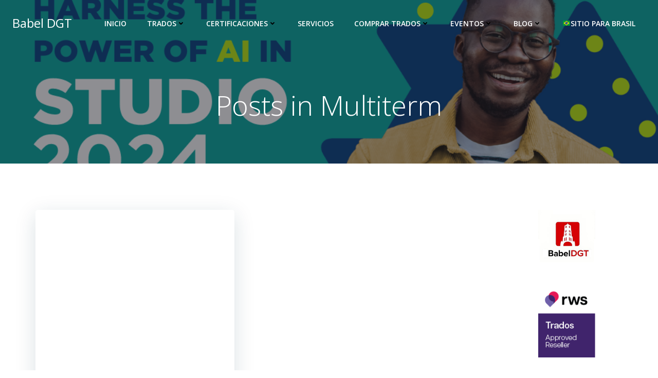

--- FILE ---
content_type: text/css
request_url: https://www.babeldgt.com/wp-content/plugins/wp-event-solution/build/css/event-manager-public-styles.css?ver=4.0.53
body_size: 34268
content:
.custom-modal-overlay{align-items:center;backdrop-filter:blur(2px);background-color:rgba(0,0,0,.45);bottom:0;display:flex;justify-content:center;left:0;opacity:0;padding:20px;position:fixed;right:0;top:0;transition:opacity .3s ease,visibility .3s ease;visibility:hidden;z-index:1000}.custom-modal-overlay.custom-modal-open{opacity:1;visibility:visible}.custom-modal{background-color:#fff;border-radius:8px;box-shadow:0 4px 12px rgba(0,0,0,.15);display:flex;flex-direction:column;max-height:90vh;max-width:90vw;overflow:hidden;position:relative;transform:scale(.8);transition:transform .3s ease}.custom-modal-overlay.custom-modal-open .custom-modal{transform:scale(1)}.custom-modal-header{align-items:center;background-color:#fafafa;border-bottom:1px solid #f0f0f0;border-radius:8px 8px 0 0;display:flex;flex-shrink:0;justify-content:space-between;padding:16px 24px}.custom-modal-header .custom-modal-title{color:#262626;font-size:18px;font-weight:600;line-height:1.4;margin:0}.custom-modal-header .custom-modal-close{align-items:center;background:none;border:none;border-radius:4px;color:#8c8c8c;cursor:pointer;display:flex;font-size:16px;height:32px;justify-content:center;padding:4px;transition:color .2s ease,background-color .2s ease;width:32px}.custom-modal-header .custom-modal-close:hover{background-color:#f5f5f5;color:#262626}.custom-modal-header .custom-modal-close:focus{box-shadow:0 0 0 2px rgba(0,115,170,.25);outline:none}.custom-modal-header .custom-modal-close:active{transform:scale(.95)}.custom-modal-body{background-color:#fff;flex:1;overflow:auto;padding:24px;position:relative}.custom-modal-body::-webkit-scrollbar{width:6px}.custom-modal-body::-webkit-scrollbar-track{background:#f1f1f1;border-radius:3px}.custom-modal-body::-webkit-scrollbar-thumb{background:#c1c1c1;border-radius:3px}.custom-modal-body::-webkit-scrollbar-thumb:hover{background:#a8a8a8}.custom-modal-body .notif-flow-form-item-label{color:#262626;display:block;font-weight:600;margin-bottom:8px}.custom-modal-body .notif-flow-input,.custom-modal-body .notif-flow-select{border:1px solid #d9d9d9;border-radius:6px;height:38px!important;transition:border-color .2s ease,box-shadow .2s ease;width:100%}.custom-modal-body .notif-flow-input:focus,.custom-modal-body .notif-flow-select:focus{border-color:var(--notif-flow-primary-color,#0073aa);box-shadow:0 0 0 2px var(--notif-flow-primary-shadow,rgba(0,115,170,.1))}.custom-modal-body .notif-flow-input:hover:not(:focus),.custom-modal-body .notif-flow-select:hover:not(:focus){border-color:var(--notif-flow-primary-hover,#40a9ff)}.custom-modal-body .ant-form-item-label{color:#262626;font-weight:600}.custom-modal-body .ant-select-selector,.custom-modal-body input{border-radius:6px;height:38px!important}.custom-modal-footer{border-radius:0 0 8px 8px;border-top:1px solid #f0f0f0;display:flex;flex-shrink:0;gap:8px;justify-content:flex-end;padding:16px 24px}.custom-modal.custom-modal-small{width:400px}.custom-modal.custom-modal-medium{width:520px}.custom-modal.custom-modal-large{width:720px}.custom-modal.custom-modal-extra-large{width:920px}.custom-modal.custom-modal-centered .custom-modal-overlay{align-items:center}.custom-modal.custom-modal-top .custom-modal-overlay{align-items:flex-start;padding-top:60px}.custom-modal.custom-modal-bottom .custom-modal-overlay{align-items:flex-end;padding-bottom:60px}@media (max-width:768px){.custom-modal-overlay{padding:10px}.custom-modal{border-radius:8px 8px 0 0;max-height:95vh;max-width:100%!important;width:100%!important}.custom-modal-header{padding:12px 16px}.custom-modal-header .custom-modal-title{font-size:16px}.custom-modal-body{padding:16px}.custom-modal-footer{padding:12px 16px}}@media (max-width:480px){.custom-modal-overlay{padding:0}.custom-modal{border-radius:0;max-height:100vh}.custom-modal-header{border-radius:0;padding:16px}.custom-modal-body{padding:16px}.custom-modal-footer{border-radius:0;padding:16px}}@keyframes custom-modal-fade-in{0%{opacity:0;transform:scale(.8)}to{opacity:1;transform:scale(1)}}@keyframes custom-modal-fade-out{0%{opacity:1;transform:scale(1)}to{opacity:0;transform:scale(.8)}}@keyframes custom-modal-slide-up{0%{opacity:0;transform:translateY(100%)}to{opacity:1;transform:translateY(0)}}@keyframes custom-modal-slide-down{0%{opacity:0;transform:translateY(-100%)}to{opacity:1;transform:translateY(0)}}.custom-modal-loading .custom-modal-body{position:relative}.custom-modal-loading .custom-modal-body:after{align-items:center;background-color:hsla(0,0%,100%,.8);bottom:0;content:"";display:flex;justify-content:center;left:0;position:absolute;right:0;top:0;z-index:10}.ens-btn{align-items:center;background:none;background-color:#005a87;border:1px solid transparent;border-radius:4px;color:#fff;cursor:pointer;display:inline-flex;font-size:14px;font-weight:500;gap:8px;justify-content:center;line-height:1.4;outline:none;overflow:hidden;padding:8px 16px;position:relative;text-decoration:none;transition:all .2s ease}.ens-btn:focus{box-shadow:0 0 0 2px rgba(0,123,255,.25)}.wp-spinner{animation:wp-spin 1s linear infinite}@keyframes wp-spin{0%{transform:rotate(0deg)}to{transform:rotate(1turn)}}.wp-skeleton{background:linear-gradient(90deg,#f0f0f0 25%,#e0e0e0 50%,#f0f0f0 75%);background-size:200% 100%;border-radius:4px;display:inline-block}.wp-skeleton,.wp-skeleton.wp-skeleton-active{animation:wp-skeleton-loading 1.5s infinite}.wp-skeleton.wp-skeleton-round{border-radius:50%}.wp-skeleton.wp-skeleton-input{border-radius:4px;height:32px}.wp-skeleton.wp-skeleton-button{border-radius:4px;height:32px;width:80px}.wp-skeleton.wp-skeleton-avatar{border-radius:50%;height:40px;width:40px}.wp-skeleton.wp-skeleton-image{border-radius:4px;height:200px;width:100%}@keyframes wp-skeleton-loading{0%{background-position:200% 0}to{background-position:-200% 0}}.wp-space{align-items:center;display:flex}.wp-space.wp-space-horizontal{flex-direction:row}.wp-space.wp-space-vertical{flex-direction:column}.wp-space.wp-space-wrap{flex-wrap:wrap}.wp-space.wp-space-align-start{align-items:flex-start}.wp-space.wp-space-align-end{align-items:flex-end}.wp-space.wp-space-align-center{align-items:center}.wp-space.wp-space-align-baseline{align-items:baseline}.wp-space .wp-space-item{flex-shrink:0}.wp-space.wp-space-horizontal .wp-space-item{width:var(--wp-space-size,12px)}.wp-space.wp-space-vertical .wp-space-item{height:var(--wp-space-size,12px)}.wp-spin{display:inline-block}.wp-spin.wp-spin-hidden{display:none}.wp-spin.wp-spin-small .wp-spin-svg{height:14px;width:14px}.wp-spin.wp-spin-default .wp-spin-svg{height:20px;width:20px}.wp-spin.wp-spin-large .wp-spin-svg{height:32px;width:32px}.wp-spin-container{align-items:center;display:flex;flex-direction:column;gap:8px}.wp-spin-spinner{align-items:center;display:flex;justify-content:center}.wp-spin-svg{animation:wp-spin 1s linear infinite}.wp-spin-circle{animation:wp-spin-dash 1.5s ease-in-out infinite}.wp-spin-tip{color:#666;font-size:14px;text-align:center}.wp-spin-wrapper{position:relative}.wp-spin-overlay{align-items:center;background:hsla(0,0%,100%,.8);bottom:0;display:flex;justify-content:center;left:0;position:absolute;right:0;top:0;z-index:10}@keyframes wp-spin-dash{0%{stroke-dasharray:1,200;stroke-dashoffset:0}50%{stroke-dasharray:89,200;stroke-dashoffset:-35px}to{stroke-dasharray:89,200;stroke-dashoffset:-124px}}.wp-icon{display:inline-block;fill:currentColor;stroke:currentColor;stroke-width:0;vertical-align:middle}.wp-form{display:flex;flex-direction:column;gap:16px}.wp-form.wp-form-horizontal .wp-form-item{align-items:center;display:flex;gap:12px}.wp-form.wp-form-horizontal .wp-form-item .wp-form-item-label{min-width:120px;text-align:right}.wp-form.wp-form-inline{align-items:center;flex-direction:row;flex-wrap:wrap;gap:16px}.wp-form.wp-form-inline .wp-form-item{margin-bottom:0}.wp-form-item{display:flex;flex-direction:column;gap:4px;margin-bottom:16px}.wp-form-item.wp-form-item-has-error .wp-form-item-control .wp-input,.wp-form-item.wp-form-item-has-error .wp-form-item-control .wp-select{border-color:#f56565;box-shadow:0 0 0 1px #f56565}.wp-form-item-label{color:#2c3338;font-size:14px;font-weight:500;margin-bottom:4px}.wp-form-item-label.wp-form-item-required:before{color:#f56565;content:"*";margin-right:4px}.wp-form-item-control{flex:1}.wp-form-item-error{color:#f56565;font-size:12px;margin-top:4px}.wp-radio{align-items:center;cursor:pointer;display:flex;gap:8px}.wp-radio.wp-radio-disabled{cursor:not-allowed;opacity:.6}.wp-radio.wp-radio-checked .wp-radio-input:checked{background-color:#0073aa;border-color:#0073aa}.wp-radio-input{background-color:#fff;border:2px solid #c3c4c7;border-radius:50%;cursor:pointer;height:16px;width:16px}.wp-radio-input:checked{background-color:#0073aa;border-color:#0073aa;position:relative}.wp-radio-input:checked:after{background-color:#fff;border-radius:50%;content:"";height:6px;left:50%;position:absolute;top:50%;transform:translate(-50%,-50%);width:6px}.wp-radio-input:focus{box-shadow:0 0 0 2px rgba(0,115,170,.25);outline:none}.wp-radio-text{color:#2c3338;font-size:14px}.wp-radio-group{display:flex;flex-direction:column;gap:8px}.wp-radio-group.wp-radio-group-horizontal{flex-direction:row;flex-wrap:wrap;gap:16px}.wp-radio-button{align-items:center;background-color:#fff;border:1px solid #c3c4c7;color:#2c3338;cursor:pointer;display:inline-flex;justify-content:center;padding:8px 16px;transition:all .2s ease}.wp-radio-button:first-child{border-bottom-left-radius:4px;border-top-left-radius:4px}.wp-radio-button:last-child{border-bottom-right-radius:4px;border-top-right-radius:4px}.wp-radio-button:not(:first-child){border-left:none}.wp-radio-button.wp-radio-button-checked{background-color:#0073aa;border-color:#0073aa;color:#fff;z-index:1}.wp-radio-button.wp-radio-button-disabled{cursor:not-allowed;opacity:.6}.wp-radio-button:hover:not(.wp-radio-button-disabled):not(.wp-radio-button-checked){background-color:#f6f7f7;border-color:#8c8f94}.wp-radio-button-input{display:none}.wp-radio-button-text{font-size:14px}.wp-badge-wrapper{display:inline-block;position:relative}.wp-badge{background-color:#f56565;border-radius:8px;box-shadow:0 0 0 1px #fff;color:#fff;font-size:10px;font-weight:500;height:16px;line-height:16px;min-width:16px;padding:0 4px;position:absolute;right:-8px;text-align:center;top:-8px}.wp-badge.wp-badge-dot{border-radius:50%;height:8px;min-width:8px;padding:0;width:8px}.wp-badge.wp-badge-status-success{background-color:#10b981}.wp-badge.wp-badge-status-processing{background-color:#3b82f6}.wp-badge.wp-badge-status-default{background-color:#6b7280}.wp-badge.wp-badge-status-error{background-color:#f56565}.wp-badge.wp-badge-status-warning{background-color:#f59e0b}.wp-datepicker{width:100%}.notif-flow-dropdown,.wp-datepicker{display:inline-block;position:relative}.notif-flow-dropdown-trigger{cursor:pointer;-webkit-user-select:none;-moz-user-select:none;user-select:none}.notif-flow-dropdown-trigger.notif-flow-dropdown-disabled{cursor:not-allowed;opacity:.6}.notif-flow-dropdown-menu{animation:notif-flow-dropdown-fade-in .15s ease-out;background:#fff;border:1px solid #c3c4c7;border-radius:4px;box-shadow:0 2px 8px rgba(0,0,0,.15);font-size:14px;line-height:1.4;list-style:none;margin:0;min-width:160px;overflow:hidden;padding:4px 0;position:absolute;z-index:1000}.notif-flow-dropdown-menu.notif-flow-dropdown-portal{position:fixed;z-index:9999}.notif-flow-dropdown-menu.notif-flow-dropdown-bottom-left{left:0;margin-top:4px;top:100%}.notif-flow-dropdown-menu.notif-flow-dropdown-bottom-right{margin-top:4px;right:0;top:100%}.notif-flow-dropdown-menu.notif-flow-dropdown-bottom-center{left:50%;margin-top:4px;top:100%;transform:translateX(-50%)}.notif-flow-dropdown-menu.notif-flow-dropdown-top-left{bottom:100%;left:0;margin-bottom:4px}.notif-flow-dropdown-menu.notif-flow-dropdown-top-right{bottom:100%;margin-bottom:4px;right:0}.notif-flow-dropdown-menu.notif-flow-dropdown-top-center{bottom:100%;left:50%;margin-bottom:4px;transform:translateX(-50%)}.notif-flow-dropdown-item{align-items:center;color:#2c3338;cursor:pointer;display:flex;padding:8px 12px;transition:background-color .2s ease;white-space:nowrap}.notif-flow-dropdown-item.notif-flow-dropdown-item-disabled{color:#8c8f94;cursor:not-allowed;opacity:.6}.notif-flow-dropdown-item.notif-flow-dropdown-item-danger{color:#d63638}.notif-flow-dropdown-item.notif-flow-dropdown-item-danger:hover:not(.notif-flow-dropdown-item-disabled){background-color:#fcf0f1}.notif-flow-dropdown-item-icon{align-items:center;display:inline-flex;font-size:14px;height:16px;justify-content:center;margin-right:8px;width:16px}.notif-flow-dropdown-item-icon svg{fill:currentColor;height:100%;width:100%}.notif-flow-dropdown-item-label{flex:1;font-size:14px;line-height:1.4}@keyframes notif-flow-dropdown-fade-in{0%{opacity:0;transform:translateY(-4px)}to{opacity:1;transform:translateY(0)}}.wp-table-more-btn{align-items:center;background-color:#fff;border:1px solid #d1d5db;border-radius:6px;color:#6b7280;cursor:pointer;display:inline-flex;height:32px;justify-content:center;transition:all .2s ease;width:32px}.wp-table-more-btn:hover{background-color:#f9fafb;border-color:#9ca3af;color:#374151}.wp-table-more-btn:focus{box-shadow:0 0 0 2px rgba(0,115,170,.25);outline:none}.wp-table-more-btn svg{fill:currentColor;height:16px;width:16px}.notif-flow-dropdown-menu{border-radius:6px;box-shadow:0 4px 12px rgba(0,0,0,.15)}.notif-flow-dropdown-menu:before{background:linear-gradient(90deg,transparent,#e0e0e0,transparent);content:"";height:1px;left:0;position:absolute;right:0;top:0}.notif-flow-dropdown-item{position:relative}.notif-flow-dropdown-item:not(:last-child):after{background-color:#f0f0f0;bottom:0;content:"";height:1px;left:12px;position:absolute;right:12px}.notif-flow-dropdown-item:hover:not(.notif-flow-dropdown-item-disabled){background-color:#f6f7f7}.notif-flow-dropdown-item.notif-flow-dropdown-item-danger:hover:not(.notif-flow-dropdown-item-disabled){background-color:#fef2f2;border-left:3px solid #d63638;padding-left:9px}@media (max-width:768px){.notif-flow-dropdown-menu{font-size:13px;min-width:140px}.notif-flow-dropdown-item{padding:6px 10px}.notif-flow-dropdown-item-icon{height:14px;margin-right:6px;width:14px}}.notif-flow-switch-wrapper{align-items:center;display:inline-flex;font-size:14px;gap:8px;line-height:1.4}.notif-flow-switch-label{font-weight:500;margin:0}.notif-flow-switch-children,.notif-flow-switch-label{color:#2c3338}.notif-flow-switch,.notif-flow-switch-children,.notif-flow-switch-label{cursor:pointer;-webkit-user-select:none;-moz-user-select:none;user-select:none}.notif-flow-switch{border-radius:20px;display:inline-block;outline:none;position:relative;transition:all .2s ease}.notif-flow-switch:focus{box-shadow:0 0 0 2px rgba(0,115,170,.25)}.notif-flow-switch.notif-flow-switch-disabled{cursor:not-allowed;opacity:.6}.notif-flow-switch.notif-flow-switch-loading{cursor:wait}.notif-flow-switch-track{background-color:#c3c4c7;border-radius:inherit;display:block;overflow:hidden;position:relative;transition:background-color .2s ease}.notif-flow-switch-checked .notif-flow-switch-track{background-color:var(--notif-flow-primary-color,#f45925)}.notif-flow-switch-disabled .notif-flow-switch-track{background-color:#e0e0e0}.notif-flow-switch-thumb{align-items:center;background-color:#fff;border-radius:50%;box-shadow:0 2px 4px rgba(0,0,0,.2);display:flex;justify-content:center;left:2px;position:absolute;top:50%;transform:translateY(-50%);transition:all .2s ease}.notif-flow-switch-checked .notif-flow-switch-thumb{transform:translateY(-50%) translateX(100%)}.notif-flow-switch-default .notif-flow-switch-track{height:24px;width:44px}.notif-flow-switch-default .notif-flow-switch-thumb{height:20px;width:20px}.notif-flow-switch-default .notif-flow-switch-checked .notif-flow-switch-thumb{transform:translateY(-50%) translateX(20px)}.notif-flow-switch-small .notif-flow-switch-track{height:20px;width:36px}.notif-flow-switch-small .notif-flow-switch-thumb{height:16px;width:16px}.notif-flow-switch-small .notif-flow-switch-checked .notif-flow-switch-thumb{transform:translateY(-50%) translateX(16px)}.notif-flow-switch-large .notif-flow-switch-track{height:28px;width:52px}.notif-flow-switch-large .notif-flow-switch-thumb{height:24px;width:24px}.notif-flow-switch-large .notif-flow-switch-checked .notif-flow-switch-thumb{transform:translateY(-50%) translateX(24px)}.notif-flow-switch-loading-spinner{animation:notif-flow-switch-spin 1s linear infinite;border:2px solid transparent;border-radius:50%;border-top:2px solid var(--notif-flow-primary-color,#f45925);height:12px;width:12px}@keyframes notif-flow-switch-spin{0%{transform:rotate(0deg)}to{transform:rotate(1turn)}}.notif-flow-switch:not(.notif-flow-switch-disabled):not(.notif-flow-switch-loading):hover .notif-flow-switch-track{box-shadow:0 0 0 2px rgba(0,115,170,.1)}.notif-flow-switch:not(.notif-flow-switch-disabled):not(.notif-flow-switch-loading):hover.notif-flow-switch-checked .notif-flow-switch-track{box-shadow:0 0 0 2px rgba(244,89,37,.2)}.notif-flow-switch:not(.notif-flow-switch-disabled):not(.notif-flow-switch-loading):active .notif-flow-switch-thumb{transform:translateY(-50%) scale(.95)}.notif-flow-switch:not(.notif-flow-switch-disabled):not(.notif-flow-switch-loading):active.notif-flow-switch-checked .notif-flow-switch-thumb{transform:translateY(-50%) translateX(20px) scale(.95)}.notif-flow-switch-small:not(.notif-flow-switch-disabled):not(.notif-flow-switch-loading):active.notif-flow-switch-checked .notif-flow-switch-thumb{transform:translateY(-50%) translateX(16px) scale(.95)}.notif-flow-switch-large:not(.notif-flow-switch-disabled):not(.notif-flow-switch-loading):active.notif-flow-switch-checked .notif-flow-switch-thumb{transform:translateY(-50%) translateX(24px) scale(.95)}.notif-flow-switch:focus-visible{box-shadow:0 0 0 2px rgba(0,115,170,.5);outline:none}@media (prefers-color-scheme:dark){.notif-flow-switch-children,.notif-flow-switch-label{color:#f0f0f1}.notif-flow-switch-track{background-color:#3c434a}.notif-flow-switch-disabled .notif-flow-switch-track{background-color:#2c3338}.notif-flow-switch-thumb{background-color:#f0f0f1;box-shadow:0 2px 4px rgba(0,0,0,.4)}}@media (prefers-contrast:high){.notif-flow-switch-track{border:2px solid #000}.notif-flow-switch-checked .notif-flow-switch-track{border-color:var(--notif-flow-primary-color,#f45925)}.notif-flow-switch-thumb{border:1px solid #000}}@media (prefers-reduced-motion:reduce){.notif-flow-switch,.notif-flow-switch-thumb,.notif-flow-switch-track{transition:none}.notif-flow-switch-loading-spinner{animation:none}}[dir=rtl] .notif-flow-switch-thumb{left:auto;right:2px}[dir=rtl] .notif-flow-switch-checked .notif-flow-switch-thumb{transform:translateY(-50%) translateX(-100%)}[dir=rtl] .notif-flow-switch-default.notif-flow-switch-checked .notif-flow-switch-thumb{transform:translateY(-50%) translateX(-20px)}[dir=rtl] .notif-flow-switch-small.notif-flow-switch-checked .notif-flow-switch-thumb{transform:translateY(-50%) translateX(-16px)}[dir=rtl] .notif-flow-switch-large.notif-flow-switch-checked .notif-flow-switch-thumb{transform:translateY(-50%) translateX(-24px)}.notif-flow-drawer-mask{background-color:rgba(0,0,0,.45);bottom:0;left:0;position:absolute;right:0;top:0;transition:opacity .3s ease}.notif-flow-drawer{background-color:#fff;box-shadow:0 2px 8px rgba(0,0,0,.15);display:flex;flex-direction:column;position:absolute;transition:transform .3s ease}.notif-flow-drawer-header{align-items:center;border-bottom:1px solid #e0e0e0;display:flex;flex-shrink:0;justify-content:space-between;padding:16px 24px}.notif-flow-drawer-title{color:#2c3338;font-size:16px;font-weight:600;margin:0}.notif-flow-drawer-close{align-items:center;background:none;border:none;color:#666;cursor:pointer;display:flex;font-size:20px;height:24px;justify-content:center;padding:0;transition:color .2s ease;width:24px}.notif-flow-drawer-close:hover{color:#333}.notif-flow-drawer-body{flex:1;overflow-y:auto;padding:24px}.notif-flow-drawer-footer{border-top:1px solid #e0e0e0;display:flex;flex-shrink:0;gap:8px;justify-content:flex-end;padding:16px 24px}.notif-flow-form--vertical .notif-flow-form-item{margin-bottom:16px}.notif-flow-form--horizontal .notif-flow-form-item{align-items:center;display:flex;margin-bottom:16px}.notif-flow-form--horizontal .notif-flow-form-item .notif-flow-form-item-label{margin-right:16px;text-align:right;width:120px}.notif-flow-form--inline .notif-flow-form-item{display:inline-block;margin-bottom:0;margin-right:16px}.notif-flow-form-item{margin-bottom:16px}.notif-flow-form-item-label{color:#374151;display:block;font-size:14px;font-weight:500;line-height:1.5;margin-bottom:8px}.notif-flow-form-item-label:after{content:""}.notif-flow-form-item-control{position:relative}.notif-flow-form-item-error{color:#ef4444;font-size:12px;line-height:1.5;margin-top:4px}.notif-flow-form-item-has-error .notif-flow-form-item-control .notif-flow-input,.notif-flow-form-item-has-error .notif-flow-form-item-control .notif-flow-select,.notif-flow-form-item-has-error .notif-flow-form-item-control .notif-flow-textarea{border-color:#ef4444;box-shadow:0 0 0 2px rgba(239,68,68,.1)}.components-tooltip{font-size:12px!important;line-height:1.4!important;max-width:220px!important;padding:8px 12px!important;position:relative;word-break:break-word!important;z-index:999999!important}.components-tooltip,.components-tooltip .components-popover__content{background:#1f1f1f!important;border-radius:4px!important;color:#fff!important;white-space:normal!important}.components-tooltip .components-popover__content{box-shadow:0 2px 6px rgba(0,0,0,.3)!important;min-width:unset!important}.components-tooltip.is-top{margin-bottom:8px!important}.components-tooltip.is-bottom{margin-top:8px!important}.components-tooltip .components-tooltip__shortcut{color:#fff!important}.notif-flow-action-sidebar .components-tooltip{z-index:1000001!important}.dynamic-variable-chip,.form-field-tooltip-icon{position:relative;z-index:1}.dynamic-variables-container .components-tooltip{text-align:center}.components-popover.components-tooltip .components-popover__content:before{border-color:#1f1f1f!important}.notif-flow-table{background:#fff;border-collapse:separate;border-spacing:0;text-align:left;width:100%}.notif-flow-table-container{background-color:#fff;border:1px solid #e5e7eb;border-radius:8px;min-height:150px;overflow-x:auto;position:relative!important;width:100%}.notif-flow-table-loading-overlay{align-items:center;background:hsla(0,0%,100%,.5);bottom:0;display:flex;justify-content:center;left:0;position:absolute;right:0;top:0;z-index:100}.notif-flow-table-loading-spinner{align-items:center;color:var(--notif-flow-primary-color,#f97316);display:flex;justify-content:center}.notif-flow-table-loading-spinner svg{animation:notif-flow-spin 1s linear infinite}.notif-flow-table-loading{opacity:.6;pointer-events:none}.notif-flow-table-head .notif-flow-table-header-cell{background-color:#f9fafb;border-bottom:1px solid #e5e7eb;color:#6b7280;font-size:14px;font-weight:500;padding:12px 16px;white-space:nowrap}.notif-flow-table-head .notif-flow-table-header-cell.notif-flow-table-selection-cell{background-color:#f9fafb!important;padding-left:16px!important;padding-right:16px!important;width:48px}.notif-flow-table-head .notif-flow-table-header-cell:first-child{border-top-left-radius:8px}.notif-flow-table-head .notif-flow-table-header-cell:last-child{border-top-right-radius:8px}.notif-flow-table-body .notif-flow-table-row:hover,.notif-flow-table-head .notif-flow-table-selection-cell{background-color:#f9fafb}.notif-flow-table-body .notif-flow-table-row:last-child .notif-flow-table-cell{border-bottom:1px solid #e5e7eb}.notif-flow-table-body .notif-flow-table-empty-cell{padding:48px 0!important;text-align:center}.notif-flow-table-body .notif-flow-table-empty{align-items:center;display:flex;flex-direction:column;justify-content:center;min-height:240px;padding:32px 20px}.notif-flow-table-body .notif-flow-table-empty-icon{align-items:center;color:#9ca3af;display:flex;justify-content:center;margin-bottom:16px}.notif-flow-table-body .notif-flow-table-empty-icon svg{height:48px;width:48px}.notif-flow-table-body .notif-flow-table-empty-text{color:#6b7280;font-size:14px;margin-bottom:16px}.notif-flow-table-body .notif-flow-table-empty-action{margin-top:8px}.notif-flow-table-body .notif-flow-table-empty-action .notif-flow-button{background-color:#f3f4f6;border:none;border-radius:6px;color:#374151;cursor:pointer;font-size:14px;font-weight:500;min-height:36px;padding:8px 16px;transition:all .2s}.notif-flow-table-body .notif-flow-table-empty-action .notif-flow-button:hover{background-color:#e5e7eb}.notif-flow-table-body .notif-flow-table-empty-action .notif-flow-button:active{background-color:#d1d5db}.notif-flow-table-body .notif-flow-table-empty-action .notif-flow-button:focus{outline:2px solid #e5e7eb;outline-offset:2px}.notif-flow-table-cell{border-bottom:1px solid #e5e7eb;color:#111827;font-size:14px;padding:14px 16px}.notif-flow-table-cell.notif-flow-table-selection-cell{padding-left:16px;padding-right:16px;width:48px}.notif-flow-table-row{transition:background-color .2s}.notif-flow-table-row:last-child .notif-flow-table-cell{border-bottom:none}.notif-flow-table-row.notif-flow-table-data-row:hover{background-color:#f9fafb;cursor:pointer}.notif-flow-table-align-left{text-align:left}.notif-flow-table-align-center{text-align:center}.notif-flow-table-align-right{text-align:right}.notif-flow-table-pagination{align-items:center;border-top:1px solid #e5e7eb;display:flex;justify-content:flex-end;padding:16px}.notif-flow-table input[type=checkbox],.notif-flow-table input[type=radio]{accent-color:var(--notif-flow-primary-color,#f97316);background-color:transparent;border:1px solid #d1d5db;border-radius:4px;cursor:pointer;height:16px;width:16px}.notif-flow-table-header-cell .notif-flow-table input[type=checkbox],.notif-flow-table-header-cell .notif-flow-table input[type=radio]{background-color:transparent}.notif-flow-table input[type=checkbox]:checked,.notif-flow-table input[type=radio]:checked{border-color:var(--notif-flow-primary-color,#f97316)}.notif-flow-table input[type=checkbox]:focus,.notif-flow-table input[type=radio]:focus{outline:2px var(--notif-flow-primary-shadow,rgba(0,115,170,.2));outline-offset:2px}@media (max-width:768px){.notif-flow-table-container{border-radius:4px}.notif-flow-table-cell{padding:8px 12px}}.notif-flow-toast-container{bottom:20px;pointer-events:none;position:fixed;right:20px;z-index:999999}.notif-flow-toast{border-radius:8px;box-shadow:0 4px 12px rgba(0,0,0,.15);font-family:-apple-system,BlinkMacSystemFont,Segoe UI,Roboto,sans-serif;margin-bottom:8px;pointer-events:all}.notif-flow-toast:hover{box-shadow:0 6px 16px rgba(0,0,0,.2)}@keyframes notif-flow-toast-slide-in{0%{opacity:0;transform:translateX(100%)}to{opacity:1;transform:translateX(0)}}@keyframes notif-flow-toast-slide-out{0%{opacity:1;transform:translateX(0)}to{opacity:0;transform:translateX(100%)}}.notif-flow-toast.notif-flow-toast-success{background-color:#ecfdf5;border:1px solid #d1fae5;color:#065f46}.notif-flow-toast.notif-flow-toast-error{background-color:#fef2f2;border:1px solid #fecaca;color:#991b1b}.notif-flow-toast.notif-flow-toast-warning{background-color:#fffbeb;border:1px solid #fed7aa;color:#92400e}.notif-flow-toast.notif-flow-toast-info{background-color:#eff6ff;border:1px solid #dbeafe;color:#1e40af}@media (max-width:768px){.notif-flow-toast-container{bottom:20px;left:20px;right:20px}.notif-flow-toast{max-width:none;min-width:auto;width:100%}}@keyframes edgePulse{0%{stroke-opacity:.6;stroke-width:2}50%{stroke-opacity:1;stroke-width:4}to{stroke-opacity:.6;stroke-width:2}}@keyframes edgeGlow{0%{filter:drop-shadow(0 0 0 currentColor)}50%{filter:drop-shadow(0 0 8px currentColor)}to{filter:drop-shadow(0 0 0 currentColor)}}.animated-edge,.animated-edge[data-condition=true]{animation:edgePulse 1s ease-in-out infinite,edgeGlow 1s ease-in-out infinite}.animated-edge[data-condition=true]{stroke:#22b855}.animated-edge[data-condition=false]{animation:edgePulse 1s ease-in-out infinite,edgeGlow 1s ease-in-out infinite;stroke:#ef4444}.react-flow__edge{transition:stroke-width .3s ease,stroke-opacity .3s ease}.notif-flow-badge-wrapper{display:inline-block;position:relative}.notif-flow-badge,.wp-table-status-badge{align-items:center;border-radius:4px;display:inline-flex;font-size:12px;font-weight:500;justify-content:center;line-height:1;padding:4px 8px;transition:all .2s ease;white-space:nowrap}.notif-flow-badge-small,.wp-table-status-badge{border-radius:3px;font-size:11px;padding:2px 6px}.notif-flow-badge-large{border-radius:5px;font-size:13px;padding:6px 12px}.notif-flow-badge-published,.notif-flow-badge-success,.wp-table-status-badge.wp-table-status-published{background-color:#ecfdf5;border:1px solid #d1fae5;color:#065f46}.notif-flow-badge-default,.notif-flow-badge-draft,.wp-table-status-badge.wp-table-status-draft{background-color:#f3f4f6;border:1px solid #e5e7eb;color:#6b7280}.notif-flow-badge-processing{background-color:#eff6ff;border:1px solid #dbeafe;color:#1e40af}.notif-flow-badge-error{background-color:#fef2f2;border:1px solid #fecaca;color:#991b1b}.notif-flow-badge-warning{background-color:#fffbeb;border:1px solid #fed7aa;color:#92400e}.notif-flow-badge-count{border-radius:10px;box-shadow:0 0 0 2px #fff;font-size:12px;height:20px;line-height:20px;min-width:20px;padding:0 6px;position:absolute;right:-8px;top:-8px;z-index:10}.notif-flow-badge-dot{border-radius:50%;height:8px;min-width:8px;padding:0;right:-4px;top:-4px;width:8px}.notif-flow-badge-status{cursor:default}.notif-flow-badge-status:hover{opacity:.9}@keyframes notif-flow-badge-zoom{0%{transform:scale(1)}50%{transform:scale(1.2)}to{transform:scale(1)}}.notif-flow-badge-count{animation:notif-flow-badge-zoom .3s ease-out}@media (max-width:768px){.notif-flow-badge,.wp-table-status-badge{font-size:11px;padding:3px 6px}.notif-flow-badge-small,.wp-table-status-badge{font-size:10px;padding:2px 5px}.notif-flow-badge-large{font-size:12px;padding:5px 10px}}body{margin:0;padding:0}.react-flow{--xy-edge-stroke-default:#b1b1b7;--xy-edge-stroke-width-default:1;--xy-edge-stroke-selected-default:#555;--xy-connectionline-stroke-default:#b1b1b7;--xy-connectionline-stroke-width-default:1;--xy-attribution-background-color-default:hsla(0,0%,100%,.5);--xy-minimap-background-color-default:#fff;--xy-minimap-mask-background-color-default:hsla(0,0%,94%,.6);--xy-minimap-mask-stroke-color-default:transparent;--xy-minimap-mask-stroke-width-default:1;--xy-minimap-node-background-color-default:#e2e2e2;--xy-minimap-node-stroke-color-default:transparent;--xy-minimap-node-stroke-width-default:2;--xy-background-color-default:transparent;--xy-background-pattern-dots-color-default:#91919a;--xy-background-pattern-lines-color-default:#eee;--xy-background-pattern-cross-color-default:#e2e2e2;--xy-node-color-default:inherit;--xy-node-border-default:1px solid #1a192b;--xy-node-background-color-default:#fff;--xy-node-group-background-color-default:hsla(0,0%,94%,.25);--xy-node-boxshadow-hover-default:0 1px 4px 1px rgba(0,0,0,.08);--xy-node-boxshadow-selected-default:0 0 0 0.5px #1a192b;--xy-node-border-radius-default:3px;--xy-handle-background-color-default:#1a192b;--xy-handle-border-color-default:#fff;--xy-selection-background-color-default:rgba(0,89,220,.08);--xy-selection-border-default:1px dotted rgba(0,89,220,.8);--xy-controls-button-background-color-default:#fefefe;--xy-controls-button-background-color-hover-default:#f4f4f4;--xy-controls-button-color-default:inherit;--xy-controls-button-color-hover-default:inherit;--xy-controls-button-border-color-default:#eee;--xy-controls-box-shadow-default:0 0 2px 1px rgba(0,0,0,.08);--xy-edge-label-background-color-default:#fff;--xy-edge-label-color-default:inherit;--xy-resize-background-color-default:#3367d9;background-color:var(--xy-background-color,var(--xy-background-color-default));direction:ltr}.react-flow.dark{--xy-edge-stroke-default:#3e3e3e;--xy-edge-stroke-width-default:1;--xy-edge-stroke-selected-default:#727272;--xy-connectionline-stroke-default:#b1b1b7;--xy-connectionline-stroke-width-default:1;--xy-attribution-background-color-default:hsla(0,0%,59%,.25);--xy-minimap-background-color-default:#141414;--xy-minimap-mask-background-color-default:rgba(60,60,60,.6);--xy-minimap-mask-stroke-color-default:transparent;--xy-minimap-mask-stroke-width-default:1;--xy-minimap-node-background-color-default:#2b2b2b;--xy-minimap-node-stroke-color-default:transparent;--xy-minimap-node-stroke-width-default:2;--xy-background-color-default:#141414;--xy-background-pattern-dots-color-default:#777;--xy-background-pattern-lines-color-default:#777;--xy-background-pattern-cross-color-default:#777;--xy-node-color-default:#f8f8f8;--xy-node-border-default:1px solid #3c3c3c;--xy-node-background-color-default:#1e1e1e;--xy-node-group-background-color-default:hsla(0,0%,94%,.25);--xy-node-boxshadow-hover-default:0 1px 4px 1px hsla(0,0%,100%,.08);--xy-node-boxshadow-selected-default:0 0 0 0.5px #999;--xy-handle-background-color-default:#bebebe;--xy-handle-border-color-default:#1e1e1e;--xy-selection-background-color-default:rgba(200,200,220,.08);--xy-selection-border-default:1px dotted rgba(200,200,220,.8);--xy-controls-button-background-color-default:#2b2b2b;--xy-controls-button-background-color-hover-default:#3e3e3e;--xy-controls-button-color-default:#f8f8f8;--xy-controls-button-color-hover-default:#fff;--xy-controls-button-border-color-default:#5b5b5b;--xy-controls-box-shadow-default:0 0 2px 1px rgba(0,0,0,.08);--xy-edge-label-background-color-default:#141414;--xy-edge-label-color-default:#f8f8f8}.react-flow__background{background-color:var(--xy-background-color-props,var(--xy-background-color,var(--xy-background-color-default)));pointer-events:none;z-index:-1}.react-flow__container{height:100%;left:0;position:absolute;top:0;width:100%}.react-flow__pane{z-index:1}.react-flow__pane.draggable{cursor:grab}.react-flow__pane.dragging{cursor:grabbing}.react-flow__pane.selection{cursor:pointer}.react-flow__viewport{pointer-events:none;transform-origin:0 0;z-index:2}.react-flow__renderer{z-index:4}.react-flow__selection{z-index:6}.react-flow__nodesselection-rect:focus,.react-flow__nodesselection-rect:focus-visible{outline:none}.react-flow__edge-path{fill:none;stroke:var(--xy-edge-stroke,var(--xy-edge-stroke-default));stroke-width:var(--xy-edge-stroke-width,var(--xy-edge-stroke-width-default))}.react-flow__connection-path{fill:none;stroke:var(--xy-connectionline-stroke,var(--xy-connectionline-stroke-default));stroke-width:var(--xy-connectionline-stroke-width,var(--xy-connectionline-stroke-width-default))}.react-flow .react-flow__edges{position:absolute}.react-flow .react-flow__edges svg{overflow:visible;pointer-events:none;position:absolute}.react-flow__edge{pointer-events:visibleStroke}.react-flow__edge.selectable{cursor:pointer}.react-flow__edge.animated path{animation:dashdraw .5s linear infinite;stroke-dasharray:5}.react-flow__edge.animated path.react-flow__edge-interaction{animation:none;stroke-dasharray:none}.react-flow__edge.inactive{pointer-events:none}.react-flow__edge.selected,.react-flow__edge:focus,.react-flow__edge:focus-visible{outline:none}.react-flow__edge.selectable:focus .react-flow__edge-path,.react-flow__edge.selectable:focus-visible .react-flow__edge-path,.react-flow__edge.selected .react-flow__edge-path{stroke:var(--xy-edge-stroke-selected,var(--xy-edge-stroke-selected-default))}.react-flow__edge-textwrapper{pointer-events:all}.react-flow__edge .react-flow__edge-text{pointer-events:none;-webkit-user-select:none;-moz-user-select:none;user-select:none}.react-flow__arrowhead polyline{stroke:var(--xy-edge-stroke,var(--xy-edge-stroke-default))}.react-flow__arrowhead polyline.arrowclosed{fill:var(--xy-edge-stroke,var(--xy-edge-stroke-default))}.react-flow__connection{pointer-events:none}.react-flow__connection .animated{animation:dashdraw .5s linear infinite;stroke-dasharray:5}svg.react-flow__connectionline{overflow:visible;position:absolute;z-index:1001}.react-flow__nodes{pointer-events:none;transform-origin:0 0}.react-flow__node{box-sizing:border-box;cursor:default;pointer-events:all;position:absolute;transform-origin:0 0;-webkit-user-select:none;-moz-user-select:none;user-select:none}.react-flow__node.selectable{cursor:pointer}.react-flow__node.draggable{cursor:grab;pointer-events:all}.react-flow__node.draggable.dragging{cursor:grabbing}.react-flow__nodesselection{pointer-events:none;transform-origin:left top;z-index:3}.react-flow__nodesselection-rect{cursor:grab;pointer-events:all;position:absolute}.react-flow__handle{background-color:var(--xy-handle-background-color,var(--xy-handle-background-color-default));border:1px solid var(--xy-handle-border-color,var(--xy-handle-border-color-default));border-radius:100%;height:6px;min-height:5px;min-width:5px;pointer-events:none;position:absolute;width:6px}.react-flow__handle.connectingfrom{pointer-events:all}.react-flow__handle.connectionindicator{cursor:crosshair;pointer-events:all}.react-flow__handle-bottom{bottom:0;left:50%;top:auto;transform:translate(-50%,50%)}.react-flow__handle-top{left:50%;top:0;transform:translate(-50%,-50%)}.react-flow__handle-left{left:0;top:50%;transform:translate(-50%,-50%)}.react-flow__handle-right{right:0;top:50%;transform:translate(50%,-50%)}.react-flow__edgeupdater{cursor:move;pointer-events:all}.react-flow__pane.selection .react-flow__panel{pointer-events:none}.react-flow__panel{margin:15px;position:absolute;z-index:5}.react-flow__panel.top{top:0}.react-flow__panel.bottom{bottom:0}.react-flow__panel.bottom.center,.react-flow__panel.top.center{left:50%;transform:translateX(-15px) translateX(-50%)}.react-flow__panel.left{left:0}.react-flow__panel.right{right:0}.react-flow__panel.left.center,.react-flow__panel.right.center{top:50%;transform:translateY(-15px) translateY(-50%)}.react-flow__attribution{background:var(--xy-attribution-background-color,var(--xy-attribution-background-color-default));font-size:10px;margin:0;padding:2px 3px}.react-flow__attribution a{color:#999;text-decoration:none}@keyframes dashdraw{0%{stroke-dashoffset:10}}.react-flow__edgelabel-renderer{pointer-events:none}.react-flow__edgelabel-renderer,.react-flow__viewport-portal{height:100%;left:0;position:absolute;top:0;-webkit-user-select:none;-moz-user-select:none;user-select:none;width:100%}.react-flow__minimap{background:var(
    --xy-minimap-background-color-props,var(--xy-minimap-background-color,var(--xy-minimap-background-color-default))
  )}.react-flow__minimap-svg{display:block}.react-flow__minimap-mask{fill:var(
      --xy-minimap-mask-background-color-props,var(--xy-minimap-mask-background-color,var(--xy-minimap-mask-background-color-default))
    );stroke:var(
      --xy-minimap-mask-stroke-color-props,var(--xy-minimap-mask-stroke-color,var(--xy-minimap-mask-stroke-color-default))
    );stroke-width:var(
      --xy-minimap-mask-stroke-width-props,var(--xy-minimap-mask-stroke-width,var(--xy-minimap-mask-stroke-width-default))
    )}.react-flow__minimap-node{fill:var(
      --xy-minimap-node-background-color-props,var(--xy-minimap-node-background-color,var(--xy-minimap-node-background-color-default))
    );stroke:var(
      --xy-minimap-node-stroke-color-props,var(--xy-minimap-node-stroke-color,var(--xy-minimap-node-stroke-color-default))
    );stroke-width:var(
      --xy-minimap-node-stroke-width-props,var(--xy-minimap-node-stroke-width,var(--xy-minimap-node-stroke-width-default))
    )}.react-flow__background-pattern.dots{fill:var(
      --xy-background-pattern-color-props,var(--xy-background-pattern-color,var(--xy-background-pattern-dots-color-default))
    )}.react-flow__background-pattern.lines{stroke:var(
      --xy-background-pattern-color-props,var(--xy-background-pattern-color,var(--xy-background-pattern-lines-color-default))
    )}.react-flow__background-pattern.cross{stroke:var(
      --xy-background-pattern-color-props,var(--xy-background-pattern-color,var(--xy-background-pattern-cross-color-default))
    )}.react-flow__controls{box-shadow:var(--xy-controls-box-shadow,var(--xy-controls-box-shadow-default));display:flex;flex-direction:column}.react-flow__controls.horizontal{flex-direction:row}.react-flow__controls-button{align-items:center;background:var(--xy-controls-button-background-color,var(--xy-controls-button-background-color-default));border:none;border-bottom:1px solid var(
        --xy-controls-button-border-color-props,var(--xy-controls-button-border-color,var(--xy-controls-button-border-color-default))
      );color:var(
      --xy-controls-button-color-props,var(--xy-controls-button-color,var(--xy-controls-button-color-default))
    );cursor:pointer;display:flex;height:26px;justify-content:center;padding:4px;-webkit-user-select:none;-moz-user-select:none;user-select:none;width:26px}.react-flow__controls-button svg{fill:currentColor;max-height:12px;max-width:12px;width:100%}.react-flow__edge.updating .react-flow__edge-path{stroke:#777}.react-flow__edge-text{font-size:10px}.react-flow__node.selectable:focus,.react-flow__node.selectable:focus-visible{outline:none}.react-flow__node-default,.react-flow__node-group,.react-flow__node-input,.react-flow__node-output{background-color:var(--xy-node-background-color,var(--xy-node-background-color-default));border:var(--xy-node-border,var(--xy-node-border-default));border-radius:var(--xy-node-border-radius,var(--xy-node-border-radius-default));color:var(--xy-node-color,var(--xy-node-color-default));font-size:12px;padding:10px;text-align:center;width:150px}.react-flow__node-default.selectable:hover,.react-flow__node-group.selectable:hover,.react-flow__node-input.selectable:hover,.react-flow__node-output.selectable:hover{box-shadow:var(--xy-node-boxshadow-hover,var(--xy-node-boxshadow-hover-default))}.react-flow__node-default.selectable.selected,.react-flow__node-default.selectable:focus,.react-flow__node-default.selectable:focus-visible,.react-flow__node-group.selectable.selected,.react-flow__node-group.selectable:focus,.react-flow__node-group.selectable:focus-visible,.react-flow__node-input.selectable.selected,.react-flow__node-input.selectable:focus,.react-flow__node-input.selectable:focus-visible,.react-flow__node-output.selectable.selected,.react-flow__node-output.selectable:focus,.react-flow__node-output.selectable:focus-visible{box-shadow:var(--xy-node-boxshadow-selected,var(--xy-node-boxshadow-selected-default))}.react-flow__node-group{background-color:var(--xy-node-group-background-color,var(--xy-node-group-background-color-default))}.react-flow__nodesselection-rect,.react-flow__selection{background:var(--xy-selection-background-color,var(--xy-selection-background-color-default));border:var(--xy-selection-border,var(--xy-selection-border-default))}.react-flow__nodesselection-rect:focus,.react-flow__nodesselection-rect:focus-visible,.react-flow__selection:focus,.react-flow__selection:focus-visible{outline:none}.react-flow__controls-button:hover{background:var(
        --xy-controls-button-background-color-hover-props,var(--xy-controls-button-background-color-hover,var(--xy-controls-button-background-color-hover-default))
      );color:var(
        --xy-controls-button-color-hover-props,var(--xy-controls-button-color-hover,var(--xy-controls-button-color-hover-default))
      )}.react-flow__controls-button:disabled{pointer-events:none}.react-flow__controls-button:disabled svg{fill-opacity:.4}.react-flow__controls-button:last-child{border-bottom:none}.react-flow__controls.horizontal .react-flow__controls-button{border-bottom:none;border-right:1px solid var(
        --xy-controls-button-border-color-props,var(--xy-controls-button-border-color,var(--xy-controls-button-border-color-default))
      )}.react-flow__controls.horizontal .react-flow__controls-button:last-child{border-right:none}.react-flow__resize-control{position:absolute}.react-flow__resize-control.left,.react-flow__resize-control.right{cursor:ew-resize}.react-flow__resize-control.bottom,.react-flow__resize-control.top{cursor:ns-resize}.react-flow__resize-control.bottom.right,.react-flow__resize-control.top.left{cursor:nwse-resize}.react-flow__resize-control.bottom.left,.react-flow__resize-control.top.right{cursor:nesw-resize}.react-flow__resize-control.handle{background-color:var(--xy-resize-background-color,var(--xy-resize-background-color-default));border:1px solid #fff;border-radius:1px;height:5px;translate:-50% -50%;width:5px}.react-flow__resize-control.handle.left{left:0;top:50%}.react-flow__resize-control.handle.right{left:100%;top:50%}.react-flow__resize-control.handle.top{left:50%;top:0}.react-flow__resize-control.handle.bottom{left:50%;top:100%}.react-flow__resize-control.handle.bottom.left,.react-flow__resize-control.handle.top.left{left:0}.react-flow__resize-control.handle.bottom.right,.react-flow__resize-control.handle.top.right{left:100%}.react-flow__resize-control.line{border-color:var(--xy-resize-background-color,var(--xy-resize-background-color-default));border-style:solid;border-width:0}.react-flow__resize-control.line.left,.react-flow__resize-control.line.right{height:100%;top:0;transform:translate(-50%);width:1px}.react-flow__resize-control.line.left{border-left-width:1px;left:0}.react-flow__resize-control.line.right{border-right-width:1px;left:100%}.react-flow__resize-control.line.bottom,.react-flow__resize-control.line.top{height:1px;left:0;transform:translateY(-50%);width:100%}.react-flow__resize-control.line.top{border-top-width:1px;top:0}.react-flow__resize-control.line.bottom{border-bottom-width:1px;top:100%}.react-flow__edge-textbg{fill:var(--xy-edge-label-background-color,var(--xy-edge-label-background-color-default))}.react-flow__edge-text{fill:var(--xy-edge-label-color,var(--xy-edge-label-color-default))}.notif-flow-button{align-items:center;border:none;border-radius:8px;cursor:pointer;display:inline-flex;font-weight:500;gap:8px;justify-content:center;overflow:hidden;position:relative;text-decoration:none;transition:all .2s ease}.notif-flow-button__icon{align-items:center;display:flex;justify-content:center}.notif-flow-button__icon svg{height:20px;width:20px}.notif-flow-button__spinner,.notif-flow-button__text{align-items:center;display:flex}.notif-flow-button__spinner{justify-content:center;margin-right:8px}.notif-flow-button--loading .notif-flow-button__text{margin-left:8px}.notif-flow-button--primary{background-color:var(--notif-flow-primary-color,#f97316);border-color:var(--notif-flow-primary-color,#f97316);color:#fff;font-size:16px;padding:12px 24px}.notif-flow-button--primary:hover{background-color:var(--notif-flow-primary-hover,#ea580c);border-color:var(--notif-flow-primary-hover,#ea580c);box-shadow:0 4px 12px var(--notif-flow-primary-shadow,rgba(249,115,22,.3))}.notif-flow-button--primary:active{box-shadow:0 2px 4px var(--notif-flow-primary-shadow,rgba(249,115,22,.3));transform:translateY(0)}.notif-flow-button--primary:focus{box-shadow:0 0 0 3px var(--notif-flow-primary-shadow,rgba(249,115,22,.2));outline:none}.notif-flow-button--primary:disabled{color:#9ca3af;cursor:not-allowed}.notif-flow-button--primary:disabled,.notif-flow-button--primary:disabled:hover{background-color:#d1d5db;box-shadow:none;transform:none}.notif-flow-button--secondary{background-color:hsla(180,6%,97%,.478);border:1px solid #dbdde0;color:#374151;font-size:14px;padding:12px 24px}.notif-flow-button--secondary:hover{background-color:#e5e7eb;border-color:#9ca3af}.notif-flow-button--secondary:focus{box-shadow:0 0 0 3px hsla(220,9%,46%,.2);outline:none}.notif-flow-button--secondary:disabled{color:#9ca3af;cursor:not-allowed}.notif-flow-button--secondary:disabled,.notif-flow-button--secondary:disabled:hover{background-color:#f9fafb;border-color:#e5e7eb}.notif-flow-button--tertiary{background-color:transparent;color:#6b7280;font-size:14px;padding:12px 24px}.notif-flow-button--tertiary:hover{background-color:#f3f4f6;color:#374151}.notif-flow-button--tertiary:focus{box-shadow:0 0 0 3px hsla(220,9%,46%,.2);outline:none}.notif-flow-button--tertiary:disabled{color:#9ca3af;cursor:not-allowed}.notif-flow-button--tertiary:disabled:hover{background-color:transparent;color:#9ca3af}.notif-flow-button--link{background:none;color:#f97316;font-size:14px;padding:4px 8px;text-decoration:none}.notif-flow-button--link:hover{color:#ea580c;text-decoration:underline}.notif-flow-button--link:focus{box-shadow:0 0 0 3px rgba(249,115,22,.2);outline:none}.notif-flow-button--link:disabled{cursor:not-allowed}.notif-flow-button--link:disabled,.notif-flow-button--link:disabled:hover{color:#9ca3af;text-decoration:none}.notif-flow-button--small{font-size:14px;min-width:auto;padding:8px 16px}.notif-flow-button--small.notif-flow-button--primary{padding:8px 16px}.notif-flow-button--small .notif-flow-button__icon svg{height:16px;width:16px}.notif-flow-button--large{font-size:18px;padding:16px 32px}.notif-flow-button--large.notif-flow-button--primary{padding:16px 32px}.notif-flow-button--large .notif-flow-button__icon svg{height:24px;width:24px}.notif-flow-button--danger{background-color:var(--notif-flow-error-color,#dc2626);border-color:var(--notif-flow-error-color,#dc2626);color:#fff}.notif-flow-button--danger:hover{background-color:var(--notif-flow-error-hover,#b91c1c);border-color:var(--notif-flow-error-hover,#b91c1c);box-shadow:0 4px 12px var(--notif-flow-error-shadow,rgba(220,38,38,.3))}.notif-flow-button--danger:focus{box-shadow:0 0 0 3px var(--notif-flow-error-shadow,rgba(220,38,38,.2))}.notif-flow-button--danger:disabled{background-color:#d1d5db;color:#9ca3af}.notif-flow-button--danger:disabled:hover{background-color:#d1d5db;box-shadow:none}@media (max-width:768px){.notif-flow-button--primary{font-size:14px;padding:10px 20px}.notif-flow-button--large{font-size:16px;padding:14px 28px}}@media (max-width:480px){.notif-flow-button--primary{font-size:14px;padding:8px 16px}.notif-flow-button--large{font-size:16px;padding:12px 24px}}.notif-flow-spinner{animation:notif-flow-spin 1s linear infinite}@keyframes notif-flow-spin{0%{transform:rotate(0deg)}to{transform:rotate(1turn)}}.notif-flow-input-search-wrapper{display:inline-block;position:relative;width:100%}.notif-flow-input-clear{align-items:center;background:none;border:none;border-radius:4px;color:#8c8c8c;cursor:pointer;display:flex;justify-content:center;padding:4px;position:absolute;right:12px;top:50%;transform:translateY(-50%);transition:color .2s ease,background-color .2s ease}.notif-flow-input-clear:hover{background-color:#f5f5f5;color:#262626}.notif-flow-input-clear svg{display:block;height:14px;width:14px}.notif-flow-input{background-color:#fff;border:1px solid #d9d9d9!important;border-radius:6px!important;color:#2c3338;font-size:14px;line-height:1.4;outline:none;padding:8px 12px;transition:border-color .2s ease,box-shadow .2s ease;width:100%}.notif-flow-input[type=search]::-webkit-search-cancel-button{-webkit-appearance:none;display:none}.notif-flow-input[type=number]{-webkit-appearance:textfield;appearance:textfield;-moz-appearance:textfield}.notif-flow-input[type=number]::-webkit-inner-spin-button,.notif-flow-input[type=number]::-webkit-outer-spin-button{-webkit-appearance:none;display:none;margin:0}.notif-flow-input[type=number]:hover::-webkit-inner-spin-button,.notif-flow-input[type=number]:hover::-webkit-outer-spin-button{display:block;margin-left:5px;opacity:1}.notif-flow-input::-moz-placeholder{color:#8c8c8c;font-style:normal}.notif-flow-input::placeholder{color:#8c8c8c;font-style:normal}.notif-flow-input:hover:not(:disabled){border-color:var(--notif-flow-primary-hover,#40a9ff)}.notif-flow-input:focus{border-color:var(--notif-flow-primary-color,#0073aa);box-shadow:0 0 0 2px var(--notif-flow-primary-shadow,rgba(0,115,170,.1))}.notif-flow-input:disabled{background-color:#f5f5f5;border-color:#d9d9d9;color:#8c8c8c;cursor:not-allowed}.notif-flow-input--small{font-size:13px;height:32px;padding:6px 10px}.notif-flow-input--middle{font-size:14px;height:38px;padding:8px 12px}.notif-flow-input--large{font-size:15px;height:44px;padding:10px 14px}.notif-flow-input--filled{background-color:#fafafa;border-color:#d9d9d9}.notif-flow-input--filled:focus{background-color:#fff}.notif-flow-input--borderless{background-color:transparent;border:none;padding:8px 0}.notif-flow-input--borderless:focus{border-bottom:2px solid #0073aa;box-shadow:none}.notif-flow-input--error,.notif-flow-input--error:focus{border-color:var(--notif-flow-error-color,#ff4d4f)}.notif-flow-input--error:focus{box-shadow:0 0 0 2px var(--notif-flow-error-shadow,rgba(255,77,79,.1))}.notif-flow-input--success,.notif-flow-input--success:focus{border-color:var(--notif-flow-success-color,#52c41a)}.notif-flow-input--success:focus{box-shadow:0 0 0 2px var(--notif-flow-success-shadow,rgba(82,196,26,.1))}@media (max-width:768px){.notif-flow-input{font-size:16px}.notif-flow-input--small{font-size:14px}.notif-flow-input--large,.notif-flow-input--middle{font-size:16px}}.notif-flow-select{appearance:none;-webkit-appearance:none;-moz-appearance:none;background-color:#fff;background-image:url("data:image/svg+xml;charset=utf-8,%3Csvg xmlns='http://www.w3.org/2000/svg' fill='none' stroke='%238c8c8c' stroke-linecap='round' stroke-linejoin='round' stroke-width='2' viewBox='0 0 24 24'%3E%3Cpath d='m6 9 6 6 6-6'/%3E%3C/svg%3E");background-position:right 12px center;background-repeat:no-repeat;background-size:16px;border:1px solid #d9d9d9!important;border-radius:6px!important;color:#2c3338;cursor:pointer;font-size:14px;line-height:1.4;max-width:100%!important;outline:none;padding:8px 40px 8px 12px;transition:border-color .2s ease,box-shadow .2s ease;width:100%!important}.notif-flow-select::-moz-placeholder{color:#8c8c8c;font-style:normal}.notif-flow-select::placeholder{color:#8c8c8c;font-style:normal}.notif-flow-select:hover:not(:disabled){border-color:var(--notif-flow-primary-hover,#40a9ff)}.notif-flow-select:focus{border-color:var(--notif-flow-primary-color,#0073aa);box-shadow:0 0 0 2px var(--notif-flow-primary-shadow,rgba(0,115,170,.1))}.notif-flow-select:disabled{background-color:#f5f5f5;background-image:url("data:image/svg+xml;charset=utf-8,%3Csvg xmlns='http://www.w3.org/2000/svg' fill='none' stroke='%238c8c8c' stroke-linecap='round' stroke-linejoin='round' stroke-width='2' viewBox='0 0 24 24'%3E%3Cpath d='m6 9 6 6 6-6'/%3E%3C/svg%3E");border-color:#d9d9d9;color:#8c8c8c;cursor:not-allowed}.notif-flow-select--small{background-position:right 10px center;background-size:14px;font-size:13px;height:32px;padding:6px 36px 6px 10px}.notif-flow-select--middle{background-position:right 12px center;background-size:16px;font-size:14px;height:38px;padding:8px 40px 8px 12px}.notif-flow-select--large{background-position:right 14px center;background-size:18px;font-size:15px;height:44px;padding:10px 44px 10px 14px}.notif-flow-select::-ms-expand{display:none}.notif-flow-select option{background-color:#fff;color:#2c3338;font-size:14px!important;line-height:1.4!important;padding:12px 16px!important}.notif-flow-select option:disabled{background-color:#f5f5f5;color:#8c8c8c}.notif-flow-select option:checked{background-color:var(--notif-flow-primary-light,#e6f7ff);color:var(--notif-flow-primary-color,#0073aa)}.notif-flow-select--error,.notif-flow-select--error:focus{border-color:var(--notif-flow-error-color,#ff4d4f)}.notif-flow-select--error:focus{box-shadow:0 0 0 2px var(--notif-flow-error-shadow,rgba(255,77,79,.1))}.notif-flow-select--success,.notif-flow-select--success:focus{border-color:var(--notif-flow-success-color,#52c41a)}.notif-flow-select--success:focus{box-shadow:0 0 0 2px var(--notif-flow-success-shadow,rgba(82,196,26,.1))}@media (max-width:768px){.notif-flow-select{font-size:16px}.notif-flow-select--small{font-size:14px}.notif-flow-select--large,.notif-flow-select--middle{font-size:16px}}.notif-flow-skeleton-loader{align-items:flex-start;animation:notif-flow-skeleton-pulse 1.5s ease-in-out infinite;background-color:#fff;border-radius:8px;display:flex;gap:12px;padding:16px}.notif-flow-skeleton-loader__avatar{flex-shrink:0;margin-top:4px}.notif-flow-skeleton-loader__avatar-circle{animation:notif-flow-skeleton-pulse 1.5s ease-in-out infinite;background-color:#f0f0f0;border-radius:50%;height:40px;width:40px}.notif-flow-skeleton-loader__content{display:flex;flex:1;flex-direction:column;gap:8px}.notif-flow-skeleton-loader__line{animation:notif-flow-skeleton-pulse 1.5s ease-in-out infinite;background-color:#f0f0f0;border-radius:6px;height:12px}.notif-flow-skeleton-loader__line--1{width:25%}.notif-flow-skeleton-loader__line--2{width:45%}.notif-flow-skeleton-loader__line--3{width:65%}.notif-flow-skeleton-loader__line--4{width:85%}.notif-flow-skeleton-loader__line--image{border-radius:8px;height:120px;width:100%}.notif-flow-skeleton-loader__button{align-self:flex-start;margin-top:12px}.notif-flow-skeleton-loader__button-bar{animation:notif-flow-skeleton-pulse 1.5s ease-in-out infinite;background-color:#f0f0f0;border-radius:6px;height:32px;width:80px}.notif-flow-table-row-skeleton__cell{border-bottom:1px solid #f0f0f0;padding:12px 16px}.notif-flow-table-row-skeleton__cell .notif-flow-skeleton-loader__line{height:14px;margin:4px 0}.notif-flow-card-skeleton{animation:notif-flow-skeleton-pulse 1.5s ease-in-out infinite;background-color:#fff;border-radius:8px;box-shadow:0 1px 3px rgba(0,0,0,.1);padding:16px}.notif-flow-card-skeleton__image{margin-bottom:16px}.notif-flow-card-skeleton__content{display:flex;flex-direction:column;gap:8px}@keyframes notif-flow-skeleton-pulse{0%{opacity:1}50%{opacity:.6}to{opacity:1}}@media (max-width:768px){.notif-flow-skeleton-loader{gap:8px;padding:12px}.notif-flow-skeleton-loader__avatar-circle{height:32px;width:32px}.notif-flow-skeleton-loader__line{height:10px}.notif-flow-skeleton-loader__line--1{width:30%}.notif-flow-skeleton-loader__line--2{width:50%}.notif-flow-skeleton-loader__line--3{width:70%}.notif-flow-skeleton-loader__line--4{width:90%}}.notif-flow-custom-modal-overlay{align-items:center;background-color:rgba(0,0,0,.45);bottom:0;display:flex;justify-content:center;left:0;opacity:0;padding:20px;position:fixed;right:0;top:0;transition:opacity .3s ease,visibility .3s ease;visibility:hidden;z-index:1000}.notif-flow-custom-modal-overlay.notif-flow-custom-modal-open{opacity:1;visibility:visible}.notif-flow-custom-modal-overlay.notif-flow-custom-modal-centered{align-items:center}.notif-flow-custom-modal-overlay.notif-flow-custom-modal-top{align-items:flex-start;padding-top:60px}.notif-flow-custom-modal{background-color:#fff;border-radius:12px;box-shadow:0 10px 25px rgba(0,0,0,.15);display:flex;flex-direction:column;max-height:90vh;max-width:90vw;position:relative;transform:scale(.8);transition:transform .3s ease;width:100%}.notif-flow-custom-modal-overlay.notif-flow-custom-modal-open .notif-flow-custom-modal{transform:scale(1)}.notif-flow-custom-modal--small{max-width:400px}.notif-flow-custom-modal--medium{max-width:600px}.notif-flow-custom-modal--large{max-width:800px}.notif-flow-custom-modal--extra-large{max-width:1000px}.notif-flow-custom-modal--form-modal{max-width:680px;width:680px}.notif-flow-custom-modal-header{align-items:center;background-color:#fff;border-bottom:1px solid #f0f0f0;border-radius:12px 12px 0 0;display:flex;flex-shrink:0;justify-content:space-between;padding:18px 24px}.notif-flow-custom-modal-title{color:#1f2937;font-size:20px;font-weight:600;line-height:1.4;margin:0}.notif-flow-custom-modal-close{align-items:center;background:none;border:none;border-radius:6px;color:#6b7280;cursor:pointer;display:flex;font-size:18px;height:32px;justify-content:center;padding:8px;transition:all .2s ease;width:32px}.notif-flow-custom-modal-close:hover{background-color:#f3f4f6;color:#374151}.notif-flow-custom-modal-close:focus{box-shadow:0 0 0 3px rgba(59,130,246,.1);outline:none}.notif-flow-custom-modal-close svg{height:16px;width:16px}.notif-flow-custom-modal-body{background-color:#fff;flex:1;overflow:auto;padding:32px}.notif-flow-custom-modal--form-modal .notif-flow-custom-modal-body{padding:24px 32px}.notif-flow-custom-modal-footer{background-color:#fff;border-radius:0 0 12px 12px;border-top:1px solid #f0f0f0;display:flex;flex-shrink:0;gap:12px;justify-content:flex-end;padding:20px 32px 24px}.notif-flow-custom-modal-footer--left{justify-content:flex-start}.notif-flow-custom-modal-footer--center{justify-content:center}.notif-flow-custom-modal-footer--space-between{justify-content:space-between}@media (max-width:768px){.notif-flow-custom-modal-overlay{padding:16px}.notif-flow-custom-modal{max-height:95vh;max-width:95vw}.notif-flow-custom-modal--form-modal{max-width:95vw;width:100%}.notif-flow-custom-modal-header{padding:12px 24px}.notif-flow-custom-modal-title{font-size:18px}.notif-flow-custom-modal-body{padding:24px}.notif-flow-custom-modal--form-modal .notif-flow-custom-modal-body{padding:20px 24px}.notif-flow-custom-modal-footer{flex-direction:column;gap:0;padding:12px 24px}.notif-flow-custom-modal-footer--mobile-stack{flex-direction:column}}@media (max-width:480px){.notif-flow-custom-modal-overlay{padding:12px}.notif-flow-custom-modal{border-radius:8px;max-height:98vh;max-width:98vw}.notif-flow-custom-modal-header{border-radius:8px 8px 0 0;padding:12px 20px}.notif-flow-custom-modal-title{font-size:16px}.notif-flow-custom-modal-body{padding:20px}.notif-flow-custom-modal--form-modal .notif-flow-custom-modal-body{padding:16px 20px}.notif-flow-custom-modal-footer{border-radius:0 0 8px 8px;padding:12px 20px 16px}}.notif-flow-custom-modal--slide-down{transform:translateY(-50px) scale(.8);transition:transform .3s ease}.notif-flow-custom-modal-overlay.notif-flow-custom-modal-open .notif-flow-custom-modal--slide-down{transform:translateY(0) scale(1)}.notif-flow-custom-modal--fade-in{opacity:0;transform:scale(.9);transition:transform .3s ease,opacity .3s ease}.notif-flow-custom-modal-overlay.notif-flow-custom-modal-open .notif-flow-custom-modal--fade-in{opacity:1;transform:scale(1)}.notif-flow-empty-list-screen{align-items:center;background-color:#f8f9fa;display:flex;justify-content:center;min-height:400px;padding:40px 20px}.notif-flow-empty-list-screen__card{align-items:center;background-color:#fff;border-radius:12px;box-shadow:0 1px 3px rgba(0,0,0,.1);display:flex;gap:48px;max-width:800px;padding:48px 32px;width:100%}.notif-flow-empty-list-screen__video-section{align-items:center;display:flex;flex:1;justify-content:center}.notif-flow-empty-list-screen__video{background-color:#f8f9fa;border-radius:8px;height:350px;max-width:400px;overflow:hidden;position:relative;width:100%}.notif-flow-empty-list-screen__video-thumbnail{align-items:center;cursor:pointer;display:flex;height:100%;justify-content:center;position:relative;transition:transform .2s ease;width:100%}.notif-flow-empty-list-screen__video-thumbnail:hover{transform:scale(1.02)}.notif-flow-empty-list-screen__video-bg{height:100%;left:0;position:absolute;top:0;width:100%;z-index:1}.notif-flow-empty-list-screen__video-bg svg{height:100%;-o-object-fit:cover;object-fit:cover;width:100%}.notif-flow-empty-list-screen__play-button{align-items:center;display:flex;justify-content:center;left:50%;position:absolute;top:50%;transform:translate(-50%,-50%);z-index:2}.notif-flow-empty-list-screen__play-btn{align-items:center;background-color:hsla(0,0%,100%,.95);border:2px solid #374151;border-radius:50%;color:#374151;cursor:pointer;display:flex;height:60px;justify-content:center;transition:all .2s ease;width:60px}.notif-flow-empty-list-screen__play-btn:hover{background-color:#fff;box-shadow:0 4px 12px rgba(0,0,0,.15);transform:scale(1.1)}.notif-flow-empty-list-screen__play-btn:focus{box-shadow:0 0 0 3px rgba(59,130,246,.5);outline:none}.notif-flow-empty-list-screen__play-btn svg{height:24px;margin-left:3px;width:24px}.notif-flow-empty-list-screen__video-iframe{height:100%;position:relative;width:100%}.notif-flow-empty-list-screen__iframe{border:none;border-radius:8px;height:100%;width:100%}.notif-flow-empty-list-screen__content-section{display:flex;flex:1;flex-direction:column;gap:24px;text-align:left}.notif-flow-empty-list-screen__heading{color:#1f2937;font-size:28px;font-weight:700;line-height:1.2;margin:0}.notif-flow-empty-list-screen__description{color:#6b7280;font-size:16px;line-height:1.6;margin:0;max-width:320px}.notif-flow-empty-list-screen__actions{align-items:flex-start;display:flex;flex-wrap:wrap;gap:12px}.notif-flow-empty-list-screen__help-button{align-items:center;background-color:#fff;border:1px solid #d1d5db;border-radius:6px;color:#374151;display:flex;font-size:14px;gap:8px;padding:10px 16px;transition:all .2s ease}.notif-flow-empty-list-screen__help-button:hover{background-color:#f9fafb;border-color:#9ca3af}.notif-flow-empty-list-screen__help-button svg{fill:currentColor;height:16px;width:16px}.notif-flow-empty-list-screen__create-button{background-color:var(--notif-flow-primary-color,#f45925);border:none;border-radius:6px;color:#fff;font-size:14px;font-weight:500;padding:10px 20px;transition:all .2s ease}.notif-flow-empty-list-screen__create-button:hover{background-color:var(--notif-flow-primary-hover,#ea580c)}@media (max-width:768px){.notif-flow-empty-list-screen{min-height:300px;padding:20px 16px}.notif-flow-empty-list-screen__card{flex-direction:column;gap:32px;padding:32px 24px;text-align:center}.notif-flow-empty-list-screen__video-section{align-items:center;background-color:#f0f0f0;display:flex;flex:none;justify-content:center;min-height:230px;width:100%}.notif-flow-empty-list-screen__video{height:230px;max-width:300px;min-height:230px;width:100%}.notif-flow-empty-list-screen__content-section{align-items:center;flex:none;text-align:center}.notif-flow-empty-list-screen__heading{font-size:24px}.notif-flow-empty-list-screen__description{font-size:14px;max-width:280px}.notif-flow-empty-list-screen__actions{align-items:center;justify-content:center}.notif-flow-empty-list-screen__create-button,.notif-flow-empty-list-screen__help-button{font-size:14px;min-width:160px;padding:10px 20px}}@media (max-width:480px){.notif-flow-empty-list-screen__card{gap:24px;padding:24px 16px}.notif-flow-empty-list-screen__video{height:180px;max-width:250px;min-height:180px;width:100%}.notif-flow-empty-list-screen__heading{font-size:20px}.notif-flow-empty-list-screen__description{font-size:13px;max-width:240px}.notif-flow-empty-list-screen__create-button,.notif-flow-empty-list-screen__help-button{font-size:13px;min-width:140px;padding:8px 16px}}.builder-page{display:flex;flex-direction:column;height:100vh}.builder-page__body{display:flex;flex:1;overflow:hidden}.builder-page__canvas{background-color:#f8fcfe;flex:1;height:100%;position:relative}.builder-page__canvas .react-flow__attribution{display:none}.notif-flow-top-navbar{align-items:center;background-color:#fff;border-bottom:1px solid #f0f0f0;display:flex;flex-wrap:wrap;gap:12px;justify-content:space-between;padding:17px 24px;position:sticky;top:0;z-index:99}.notif-flow-top-navbar__left{align-items:center;display:flex;gap:10px}.notif-flow-top-navbar__left .back-button{align-items:center;background-color:#fff;border:1px solid #e5e7eb;border-radius:8px;color:#6b7280;cursor:pointer;display:flex;height:32px;justify-content:center;transition:all .2s ease;width:32px}.notif-flow-top-navbar__left .back-button:hover{background-color:#f9fafb;border-color:#d1d5db;color:#374151}.notif-flow-top-navbar__left .back-button:active{background-color:#f3f4f6;transform:translateY(1px)}.notif-flow-top-navbar__left .back-button .anticon{font-size:16px}.notif-flow-top-navbar__left .flow-name-section{padding:0 16px}.notif-flow-top-navbar__left .flow-name-section .flow-name-display{align-items:center;display:flex;gap:8px}.notif-flow-top-navbar__left .flow-name-section .flow-name-display .flow-name{color:#1f2937;font-size:20px;line-height:28px;margin-right:4px}.notif-flow-top-navbar__left .flow-name-section .flow-name-display .flow-name .loading-indicator{color:#6b7280;font-size:14px;font-style:italic;font-weight:400}.notif-flow-top-navbar__left .flow-name-section .flow-name-display .edit-button{background-color:#fff;border:1px solid #e5e7eb;border-radius:8px;color:#6b7280;cursor:pointer;height:32px;transition:all .2s ease;width:32px}.notif-flow-top-navbar__left .flow-name-section .flow-name-edit-mode{align-items:center;display:flex;flex-wrap:wrap;gap:12px}.notif-flow-top-navbar__left .flow-name-section .flow-name-edit-mode .flow-name-actions{display:flex;gap:8px}.notif-flow-top-navbar__left .flow-name-section .flow-name-edit-mode .flow-name-input{height:36px;width:300px}.notif-flow-top-navbar__right{align-items:center;display:flex}.react-flow{font-family:var(--ant-font-family),"Segoe UI","Roboto","Helvetica Neue","Arial"!important}.react-flow .flow-node{background:#fff;border-radius:8px;border-style:solid;border-width:1px;box-shadow:0 2px 4px rgba(0,0,0,.1);max-width:320px;min-width:280px;padding:20px;position:relative;transition:all .2s ease}.react-flow .flow-node:hover{box-shadow:0 4px 8px rgba(0,0,0,.15);transform:translateY(-2px)}.react-flow .flow-node__content{align-items:flex-start;display:flex;gap:12px;line-height:22px;width:100%}.react-flow .flow-node__icon{align-items:center;background:#f5f5f5;border-radius:8px;display:flex;font-size:24px;height:36px;justify-content:center;min-width:36px;width:36px}.react-flow .flow-node__details{flex:1;overflow:hidden;width:100%}.react-flow .flow-node__title{color:#262626;font-size:18px;font-weight:600;overflow:hidden;text-overflow:ellipsis;white-space:nowrap}.react-flow .flow-node__subtitle,.react-flow .flow-node__title{font-family:Segoe UI,Roboto,Helvetica Neue,Arial,sans-serif;padding:4px 0}.react-flow .flow-node__subtitle{color:#666;font-size:16px}.react-flow .flow-node .node-delete-button{align-items:center;background-color:#f56565;border:none;border-radius:50%;box-shadow:0 2px 4px rgba(0,0,0,.2);color:#fff;cursor:pointer;display:flex;font-size:12px;height:20px;justify-content:center;padding:0;position:absolute;right:-10px;top:-10px;transition:all .2s ease;width:20px;z-index:10}.react-flow .flow-node .node-delete-button:hover{background-color:#e53e3e!important;transform:scale(1.1)}.react-flow .flow-node .node-delete-button:active{transform:scale(.95)}.react-flow .flow-node--trigger{border-color:#1890ff}.react-flow .flow-node--trigger .flow-node__icon{background-color:rgba(24,144,255,.1);color:#1890ff}.react-flow .flow-node--action{border-color:#52c41a}.react-flow .flow-node--action .flow-node__icon{background-color:rgba(82,196,26,.1);color:#52c41a}.react-flow .flow-node--condition{border-color:#faad14}.react-flow .flow-node--condition .flow-node__icon{background-color:rgba(250,173,20,.1);color:#faad14}.react-flow .flow-node--end{border-color:#00bcd4}.react-flow .flow-node--end .flow-node__icon{background-color:rgba(0,188,212,.1);color:#00bcd4}.notif-flow-edge-plus-button{align-items:center;background:#fafffd;border:2px solid #22b855;border-radius:50%;box-shadow:0 2px 4px rgba(0,0,0,.2);color:#22b855;cursor:pointer;display:flex;font-size:12px;height:26px;justify-content:center;width:26px}.delay-unit-select{width:100%}.notification-flow-email-body{display:flex;flex-direction:column;gap:16px}.notification-flow-email-body .notif-flow-rich-text-form-item{margin-bottom:0}.notification-flow-email-body .notif-flow-rich-text-form-item .quill .ql-toolbar{border-top-left-radius:4px;border-top-right-radius:4px}.notification-flow-email-body .notif-flow-rich-text-form-item .quill .ql-container{border-bottom-left-radius:4px;border-bottom-right-radius:4px;min-height:380px}.notification-flow-email-body .email-variable-section{background-color:#f9f6f6;border-radius:4px;margin-top:55%;padding:12px}.notification-flow-email-body .email-variable-section .email-variable-header{margin-bottom:12px}.notification-flow-email-body .email-variable-section .email-variable-header p{border-bottom:1px solid #d9d9d9;color:#666;font-size:14px;font-weight:500;margin:0;padding-bottom:4px}.notification-flow-email-body .email-variable-section .dynamic-variables-container{display:flex;flex-wrap:wrap;gap:8px;margin-bottom:8px}.notification-flow-email-body .email-variable-section .dynamic-variable-chip{background-color:#fff;border:1px solid #d9d9d9;border-radius:16px;color:#595959;font-size:12px;height:auto;line-height:1.5;margin-bottom:8px;padding:4px 12px;transition:all .3s}.notification-flow-email-body .email-variable-section .dynamic-variable-chip:hover{color:#1890ff}.delay-action-form{padding:20px}.delay-action-form .delay-form-row{display:grid;gap:20px;grid-template-columns:repeat(2,1fr)}@media (max-width:768px){.delay-action-form .delay-form-row{grid-template-columns:1fr}}.delay-action-form .delay-form-row .notif-flow-form-item{margin-bottom:0}.delay-action-form .delay-form-row .notif-flow-form-item .notif-flow-select{width:100%}.condition-form .condition-form-header{margin-bottom:24px}.condition-form .condition-form-header h3{color:#374151;font-size:18px;font-weight:500;margin:0}.condition-form .condition-form-row{display:flex;gap:16px;margin-bottom:16px}.condition-form .condition-form-row .notif-flow-form-item{flex:1}.condition-form .condition-end-date,.condition-form .condition-operator,.condition-form .condition-options,.condition-form .condition-start-date,.condition-form .condition-value{width:100%}.notif-flow-node-sidebar.insert-mode .notif-flow-drawer-body{padding:24px}.notif-flow-node-sidebar.insert-mode .notif-flow-drawer-body .node-insertion-content .node-type-header{margin-bottom:20px}.notif-flow-node-sidebar.insert-mode .notif-flow-drawer-body .node-insertion-content .node-type-header h4{color:#111827;font-size:16px;font-weight:600;margin:0}.notif-flow-node-sidebar.insert-mode .notif-flow-drawer-body .node-insertion-content .node-type-tabs{display:flex;gap:0;margin-bottom:24px;width:100%}.notif-flow-node-sidebar.insert-mode .notif-flow-drawer-body .node-insertion-content .node-type-tabs .tab-button{align-items:center;background:#fff;border:1px solid #d1d5db;color:#6b7280;cursor:pointer;display:flex;flex:1;font-size:14px;font-weight:500;height:48px;justify-content:center;padding:0 16px;position:relative;transition:all .2s ease}.notif-flow-node-sidebar.insert-mode .notif-flow-drawer-body .node-insertion-content .node-type-tabs .tab-button:first-child{border-bottom-left-radius:6px;border-right:none;border-top-left-radius:6px}.notif-flow-node-sidebar.insert-mode .notif-flow-drawer-body .node-insertion-content .node-type-tabs .tab-button:last-child{border-bottom-right-radius:6px;border-top-right-radius:6px}.notif-flow-node-sidebar.insert-mode .notif-flow-drawer-body .node-insertion-content .node-type-tabs .tab-button:hover{background:#f9fafb;color:#374151}.notif-flow-node-sidebar.insert-mode .notif-flow-drawer-body .node-insertion-content .node-type-tabs .tab-button.active{background:#fff;border-color:var(--notif-flow-primary-color,#10b981);color:#000;z-index:1}.notif-flow-node-sidebar.insert-mode .notif-flow-drawer-body .node-insertion-content .node-type-tabs .tab-button.active .check-icon{color:var(--notif-flow-primary-color,#10b981);font-size:16px;margin-right:8px}.notif-flow-node-sidebar.insert-mode .notif-flow-drawer-body .node-insertion-content .node-options-grid{display:grid;gap:12px;grid-template-columns:1fr 1fr}.notif-flow-node-sidebar.insert-mode .notif-flow-drawer-body .node-insertion-content .node-options-grid .node-option{align-items:center;background:#fff;border:1px solid #d1d5db;border-radius:6px;color:#374151;cursor:pointer;display:flex;font-size:14px;font-weight:400;height:44px;padding:12px 16px;text-align:left;transition:all .2s ease}.notif-flow-node-sidebar.insert-mode .notif-flow-drawer-body .node-insertion-content .node-options-grid .node-option:hover{background:#f9fafb;border-color:#9ca3af;color:#111827}.notif-flow-node-sidebar.insert-mode .notif-flow-drawer-body .node-insertion-content .node-options-grid .node-option:active{background:#f3f4f6;transform:translateY(1px)}.notif-flow-node-sidebar.edit-mode .notif-flow-drawer-body{max-height:calc(100vh - 108px);overflow-y:auto;padding:16px}@media (max-width:576px){.condition-form .condition-form-row{flex-direction:column;gap:0}.notif-flow-node-sidebar .notif-flow-drawer{width:100%!important}}.switch-icon--on .switch-background{fill:var(--notif-flow-primary-color,#f97316)}.trigger-change-warning{display:flex;gap:16px;padding:20px 0}.trigger-change-warning .warning-icon{align-items:flex-start;display:flex;flex-shrink:0;margin-top:4px}.trigger-change-warning .warning-content{flex:1}.trigger-change-warning .warning-content p{color:var(--wp--preset--color--neutral-700,#374151);line-height:1.5;margin:0 0 16px}.trigger-change-warning .warning-content .warning-details{background:var(--wp--preset--color--neutral-50,#f9fafb);border:1px solid var(--wp--preset--color--neutral-200,#e5e7eb);border-radius:8px;margin:16px 0;padding:16px}.trigger-change-warning .warning-content .warning-details p{color:var(--wp--preset--color--neutral-800,#1f2937);font-weight:500;margin:0 0 8px}.trigger-change-warning .warning-content .warning-details ul{color:var(--wp--preset--color--neutral-700,#374151);margin:0;padding-left:20px}.trigger-change-warning .warning-content .warning-details ul li{line-height:1.4;list-style:circle;margin-bottom:4px}.notif-flow-custom-modal-body{padding:16px!important}.trigger-form .trigger-form-field{margin-bottom:16px}.trigger-form .trigger-form-field .trigger-form-label{color:var(--wp--preset--color--neutral-800,#1f2937);display:block;font-size:14px;font-weight:500;margin-bottom:8px}.trigger-form .trigger-form-field .trigger-form-label .required{color:#ef4444;margin-left:4px}.ql-container{box-sizing:border-box;font-family:Helvetica,Arial,sans-serif;font-size:13px;height:100%;margin:0;position:relative}.ql-container.ql-disabled .ql-tooltip{visibility:hidden}.ql-container.ql-disabled .ql-editor ul[data-checked]>li:before{pointer-events:none}.ql-clipboard{height:1px;left:-100000px;overflow-y:hidden;position:absolute;top:50%}.ql-clipboard p{margin:0;padding:0}.ql-editor{word-wrap:break-word;box-sizing:border-box;height:100%;line-height:1.42;outline:none;overflow-y:auto;padding:12px 15px;-o-tab-size:4;tab-size:4;-moz-tab-size:4;text-align:left;white-space:pre-wrap}.ql-editor>*{cursor:text}.ql-editor blockquote,.ql-editor h1,.ql-editor h2,.ql-editor h3,.ql-editor h4,.ql-editor h5,.ql-editor h6,.ql-editor ol,.ql-editor p,.ql-editor pre,.ql-editor ul{counter-reset:list-1 list-2 list-3 list-4 list-5 list-6 list-7 list-8 list-9;margin:0;padding:0}.ql-editor ol,.ql-editor ul{padding-left:1.5em}.ql-editor ol>li,.ql-editor ul>li{list-style-type:none}.ql-editor ul>li:before{content:"\2022"}.ql-editor ul[data-checked=false],.ql-editor ul[data-checked=true]{pointer-events:none}.ql-editor ul[data-checked=false]>li *,.ql-editor ul[data-checked=true]>li *{pointer-events:all}.ql-editor ul[data-checked=false]>li:before,.ql-editor ul[data-checked=true]>li:before{color:#777;cursor:pointer;pointer-events:all}.ql-editor ul[data-checked=true]>li:before{content:"\2611"}.ql-editor ul[data-checked=false]>li:before{content:"\2610"}.ql-editor li:before{display:inline-block;white-space:nowrap;width:1.2em}.ql-editor li:not(.ql-direction-rtl):before{margin-left:-1.5em;margin-right:.3em;text-align:right}.ql-editor li.ql-direction-rtl:before{margin-left:.3em;margin-right:-1.5em}.ql-editor ol li:not(.ql-direction-rtl),.ql-editor ul li:not(.ql-direction-rtl){padding-left:1.5em}.ql-editor ol li.ql-direction-rtl,.ql-editor ul li.ql-direction-rtl{padding-right:1.5em}.ql-editor ol li{counter-increment:list-0;counter-reset:list-1 list-2 list-3 list-4 list-5 list-6 list-7 list-8 list-9}.ql-editor ol li:before{content:counter(list-0,decimal) ". "}.ql-editor ol li.ql-indent-1{counter-increment:list-1}.ql-editor ol li.ql-indent-1:before{content:counter(list-1,lower-alpha) ". "}.ql-editor ol li.ql-indent-1{counter-reset:list-2 list-3 list-4 list-5 list-6 list-7 list-8 list-9}.ql-editor ol li.ql-indent-2{counter-increment:list-2}.ql-editor ol li.ql-indent-2:before{content:counter(list-2,lower-roman) ". "}.ql-editor ol li.ql-indent-2{counter-reset:list-3 list-4 list-5 list-6 list-7 list-8 list-9}.ql-editor ol li.ql-indent-3{counter-increment:list-3}.ql-editor ol li.ql-indent-3:before{content:counter(list-3,decimal) ". "}.ql-editor ol li.ql-indent-3{counter-reset:list-4 list-5 list-6 list-7 list-8 list-9}.ql-editor ol li.ql-indent-4{counter-increment:list-4}.ql-editor ol li.ql-indent-4:before{content:counter(list-4,lower-alpha) ". "}.ql-editor ol li.ql-indent-4{counter-reset:list-5 list-6 list-7 list-8 list-9}.ql-editor ol li.ql-indent-5{counter-increment:list-5}.ql-editor ol li.ql-indent-5:before{content:counter(list-5,lower-roman) ". "}.ql-editor ol li.ql-indent-5{counter-reset:list-6 list-7 list-8 list-9}.ql-editor ol li.ql-indent-6{counter-increment:list-6}.ql-editor ol li.ql-indent-6:before{content:counter(list-6,decimal) ". "}.ql-editor ol li.ql-indent-6{counter-reset:list-7 list-8 list-9}.ql-editor ol li.ql-indent-7{counter-increment:list-7}.ql-editor ol li.ql-indent-7:before{content:counter(list-7,lower-alpha) ". "}.ql-editor ol li.ql-indent-7{counter-reset:list-8 list-9}.ql-editor ol li.ql-indent-8{counter-increment:list-8}.ql-editor ol li.ql-indent-8:before{content:counter(list-8,lower-roman) ". "}.ql-editor ol li.ql-indent-8{counter-reset:list-9}.ql-editor ol li.ql-indent-9{counter-increment:list-9}.ql-editor ol li.ql-indent-9:before{content:counter(list-9,decimal) ". "}.ql-editor .ql-indent-1:not(.ql-direction-rtl){padding-left:3em}.ql-editor li.ql-indent-1:not(.ql-direction-rtl){padding-left:4.5em}.ql-editor .ql-indent-1.ql-direction-rtl.ql-align-right{padding-right:3em}.ql-editor li.ql-indent-1.ql-direction-rtl.ql-align-right{padding-right:4.5em}.ql-editor .ql-indent-2:not(.ql-direction-rtl){padding-left:6em}.ql-editor li.ql-indent-2:not(.ql-direction-rtl){padding-left:7.5em}.ql-editor .ql-indent-2.ql-direction-rtl.ql-align-right{padding-right:6em}.ql-editor li.ql-indent-2.ql-direction-rtl.ql-align-right{padding-right:7.5em}.ql-editor .ql-indent-3:not(.ql-direction-rtl){padding-left:9em}.ql-editor li.ql-indent-3:not(.ql-direction-rtl){padding-left:10.5em}.ql-editor .ql-indent-3.ql-direction-rtl.ql-align-right{padding-right:9em}.ql-editor li.ql-indent-3.ql-direction-rtl.ql-align-right{padding-right:10.5em}.ql-editor .ql-indent-4:not(.ql-direction-rtl){padding-left:12em}.ql-editor li.ql-indent-4:not(.ql-direction-rtl){padding-left:13.5em}.ql-editor .ql-indent-4.ql-direction-rtl.ql-align-right{padding-right:12em}.ql-editor li.ql-indent-4.ql-direction-rtl.ql-align-right{padding-right:13.5em}.ql-editor .ql-indent-5:not(.ql-direction-rtl){padding-left:15em}.ql-editor li.ql-indent-5:not(.ql-direction-rtl){padding-left:16.5em}.ql-editor .ql-indent-5.ql-direction-rtl.ql-align-right{padding-right:15em}.ql-editor li.ql-indent-5.ql-direction-rtl.ql-align-right{padding-right:16.5em}.ql-editor .ql-indent-6:not(.ql-direction-rtl){padding-left:18em}.ql-editor li.ql-indent-6:not(.ql-direction-rtl){padding-left:19.5em}.ql-editor .ql-indent-6.ql-direction-rtl.ql-align-right{padding-right:18em}.ql-editor li.ql-indent-6.ql-direction-rtl.ql-align-right{padding-right:19.5em}.ql-editor .ql-indent-7:not(.ql-direction-rtl){padding-left:21em}.ql-editor li.ql-indent-7:not(.ql-direction-rtl){padding-left:22.5em}.ql-editor .ql-indent-7.ql-direction-rtl.ql-align-right{padding-right:21em}.ql-editor li.ql-indent-7.ql-direction-rtl.ql-align-right{padding-right:22.5em}.ql-editor .ql-indent-8:not(.ql-direction-rtl){padding-left:24em}.ql-editor li.ql-indent-8:not(.ql-direction-rtl){padding-left:25.5em}.ql-editor .ql-indent-8.ql-direction-rtl.ql-align-right{padding-right:24em}.ql-editor li.ql-indent-8.ql-direction-rtl.ql-align-right{padding-right:25.5em}.ql-editor .ql-indent-9:not(.ql-direction-rtl){padding-left:27em}.ql-editor li.ql-indent-9:not(.ql-direction-rtl){padding-left:28.5em}.ql-editor .ql-indent-9.ql-direction-rtl.ql-align-right{padding-right:27em}.ql-editor li.ql-indent-9.ql-direction-rtl.ql-align-right{padding-right:28.5em}.ql-editor .ql-video{display:block;max-width:100%}.ql-editor .ql-video.ql-align-center{margin:0 auto}.ql-editor .ql-video.ql-align-right{margin:0 0 0 auto}.ql-editor .ql-bg-black{background-color:#000}.ql-editor .ql-bg-red{background-color:#e60000}.ql-editor .ql-bg-orange{background-color:#f90}.ql-editor .ql-bg-yellow{background-color:#ff0}.ql-editor .ql-bg-green{background-color:#008a00}.ql-editor .ql-bg-blue{background-color:#06c}.ql-editor .ql-bg-purple{background-color:#93f}.ql-editor .ql-color-white{color:#fff}.ql-editor .ql-color-red{color:#e60000}.ql-editor .ql-color-orange{color:#f90}.ql-editor .ql-color-yellow{color:#ff0}.ql-editor .ql-color-green{color:#008a00}.ql-editor .ql-color-blue{color:#06c}.ql-editor .ql-color-purple{color:#93f}.ql-editor .ql-font-serif{font-family:Georgia,Times New Roman,serif}.ql-editor .ql-font-monospace{font-family:Monaco,Courier New,monospace}.ql-editor .ql-size-small{font-size:.75em}.ql-editor .ql-size-large{font-size:1.5em}.ql-editor .ql-size-huge{font-size:2.5em}.ql-editor .ql-direction-rtl{direction:rtl;text-align:inherit}.ql-editor .ql-align-center{text-align:center}.ql-editor .ql-align-justify{text-align:justify}.ql-editor .ql-align-right{text-align:right}.ql-editor.ql-blank:before{color:rgba(0,0,0,.6);content:attr(data-placeholder);font-style:italic;left:15px;pointer-events:none;position:absolute;right:15px}.ql-snow .ql-toolbar:after,.ql-snow.ql-toolbar:after{clear:both;content:"";display:table}.ql-snow .ql-toolbar button,.ql-snow.ql-toolbar button{background:none;border:none;cursor:pointer;display:inline-block;float:left;height:24px;padding:3px 5px;width:28px}.ql-snow .ql-toolbar button svg,.ql-snow.ql-toolbar button svg{float:left;height:100%}.ql-snow .ql-toolbar button:active:hover,.ql-snow.ql-toolbar button:active:hover{outline:none}.ql-snow .ql-toolbar input.ql-image[type=file],.ql-snow.ql-toolbar input.ql-image[type=file]{display:none}.ql-snow .ql-toolbar .ql-picker-item.ql-selected,.ql-snow .ql-toolbar .ql-picker-item:hover,.ql-snow .ql-toolbar .ql-picker-label.ql-active,.ql-snow .ql-toolbar .ql-picker-label:hover,.ql-snow .ql-toolbar button.ql-active,.ql-snow .ql-toolbar button:focus,.ql-snow .ql-toolbar button:hover,.ql-snow.ql-toolbar .ql-picker-item.ql-selected,.ql-snow.ql-toolbar .ql-picker-item:hover,.ql-snow.ql-toolbar .ql-picker-label.ql-active,.ql-snow.ql-toolbar .ql-picker-label:hover,.ql-snow.ql-toolbar button.ql-active,.ql-snow.ql-toolbar button:focus,.ql-snow.ql-toolbar button:hover{color:#06c}.ql-snow .ql-toolbar .ql-picker-item.ql-selected .ql-fill,.ql-snow .ql-toolbar .ql-picker-item.ql-selected .ql-stroke.ql-fill,.ql-snow .ql-toolbar .ql-picker-item:hover .ql-fill,.ql-snow .ql-toolbar .ql-picker-item:hover .ql-stroke.ql-fill,.ql-snow .ql-toolbar .ql-picker-label.ql-active .ql-fill,.ql-snow .ql-toolbar .ql-picker-label.ql-active .ql-stroke.ql-fill,.ql-snow .ql-toolbar .ql-picker-label:hover .ql-fill,.ql-snow .ql-toolbar .ql-picker-label:hover .ql-stroke.ql-fill,.ql-snow .ql-toolbar button.ql-active .ql-fill,.ql-snow .ql-toolbar button.ql-active .ql-stroke.ql-fill,.ql-snow .ql-toolbar button:focus .ql-fill,.ql-snow .ql-toolbar button:focus .ql-stroke.ql-fill,.ql-snow .ql-toolbar button:hover .ql-fill,.ql-snow .ql-toolbar button:hover .ql-stroke.ql-fill,.ql-snow.ql-toolbar .ql-picker-item.ql-selected .ql-fill,.ql-snow.ql-toolbar .ql-picker-item.ql-selected .ql-stroke.ql-fill,.ql-snow.ql-toolbar .ql-picker-item:hover .ql-fill,.ql-snow.ql-toolbar .ql-picker-item:hover .ql-stroke.ql-fill,.ql-snow.ql-toolbar .ql-picker-label.ql-active .ql-fill,.ql-snow.ql-toolbar .ql-picker-label.ql-active .ql-stroke.ql-fill,.ql-snow.ql-toolbar .ql-picker-label:hover .ql-fill,.ql-snow.ql-toolbar .ql-picker-label:hover .ql-stroke.ql-fill,.ql-snow.ql-toolbar button.ql-active .ql-fill,.ql-snow.ql-toolbar button.ql-active .ql-stroke.ql-fill,.ql-snow.ql-toolbar button:focus .ql-fill,.ql-snow.ql-toolbar button:focus .ql-stroke.ql-fill,.ql-snow.ql-toolbar button:hover .ql-fill,.ql-snow.ql-toolbar button:hover .ql-stroke.ql-fill{fill:#06c}.ql-snow .ql-toolbar .ql-picker-item.ql-selected .ql-stroke,.ql-snow .ql-toolbar .ql-picker-item.ql-selected .ql-stroke-miter,.ql-snow .ql-toolbar .ql-picker-item:hover .ql-stroke,.ql-snow .ql-toolbar .ql-picker-item:hover .ql-stroke-miter,.ql-snow .ql-toolbar .ql-picker-label.ql-active .ql-stroke,.ql-snow .ql-toolbar .ql-picker-label.ql-active .ql-stroke-miter,.ql-snow .ql-toolbar .ql-picker-label:hover .ql-stroke,.ql-snow .ql-toolbar .ql-picker-label:hover .ql-stroke-miter,.ql-snow .ql-toolbar button.ql-active .ql-stroke,.ql-snow .ql-toolbar button.ql-active .ql-stroke-miter,.ql-snow .ql-toolbar button:focus .ql-stroke,.ql-snow .ql-toolbar button:focus .ql-stroke-miter,.ql-snow .ql-toolbar button:hover .ql-stroke,.ql-snow .ql-toolbar button:hover .ql-stroke-miter,.ql-snow.ql-toolbar .ql-picker-item.ql-selected .ql-stroke,.ql-snow.ql-toolbar .ql-picker-item.ql-selected .ql-stroke-miter,.ql-snow.ql-toolbar .ql-picker-item:hover .ql-stroke,.ql-snow.ql-toolbar .ql-picker-item:hover .ql-stroke-miter,.ql-snow.ql-toolbar .ql-picker-label.ql-active .ql-stroke,.ql-snow.ql-toolbar .ql-picker-label.ql-active .ql-stroke-miter,.ql-snow.ql-toolbar .ql-picker-label:hover .ql-stroke,.ql-snow.ql-toolbar .ql-picker-label:hover .ql-stroke-miter,.ql-snow.ql-toolbar button.ql-active .ql-stroke,.ql-snow.ql-toolbar button.ql-active .ql-stroke-miter,.ql-snow.ql-toolbar button:focus .ql-stroke,.ql-snow.ql-toolbar button:focus .ql-stroke-miter,.ql-snow.ql-toolbar button:hover .ql-stroke,.ql-snow.ql-toolbar button:hover .ql-stroke-miter{stroke:#06c}@media (pointer:coarse){.ql-snow .ql-toolbar button:hover:not(.ql-active),.ql-snow.ql-toolbar button:hover:not(.ql-active){color:#444}.ql-snow .ql-toolbar button:hover:not(.ql-active) .ql-fill,.ql-snow .ql-toolbar button:hover:not(.ql-active) .ql-stroke.ql-fill,.ql-snow.ql-toolbar button:hover:not(.ql-active) .ql-fill,.ql-snow.ql-toolbar button:hover:not(.ql-active) .ql-stroke.ql-fill{fill:#444}.ql-snow .ql-toolbar button:hover:not(.ql-active) .ql-stroke,.ql-snow .ql-toolbar button:hover:not(.ql-active) .ql-stroke-miter,.ql-snow.ql-toolbar button:hover:not(.ql-active) .ql-stroke,.ql-snow.ql-toolbar button:hover:not(.ql-active) .ql-stroke-miter{stroke:#444}}.ql-snow,.ql-snow *{box-sizing:border-box}.ql-snow .ql-hidden{display:none}.ql-snow .ql-out-bottom,.ql-snow .ql-out-top{visibility:hidden}.ql-snow .ql-tooltip{position:absolute;transform:translateY(10px)}.ql-snow .ql-tooltip a{cursor:pointer;text-decoration:none}.ql-snow .ql-tooltip.ql-flip{transform:translateY(-10px)}.ql-snow .ql-formats{display:inline-block;vertical-align:middle}.ql-snow .ql-formats:after{clear:both;content:"";display:table}.ql-snow .ql-stroke{fill:none;stroke:#444;stroke-linecap:round;stroke-linejoin:round;stroke-width:2}.ql-snow .ql-stroke-miter{fill:none;stroke:#444;stroke-miterlimit:10;stroke-width:2}.ql-snow .ql-fill,.ql-snow .ql-stroke.ql-fill{fill:#444}.ql-snow .ql-empty{fill:none}.ql-snow .ql-even{fill-rule:evenodd}.ql-snow .ql-stroke.ql-thin,.ql-snow .ql-thin{stroke-width:1}.ql-snow .ql-transparent{opacity:.4}.ql-snow .ql-direction svg:last-child{display:none}.ql-snow .ql-direction.ql-active svg:last-child{display:inline}.ql-snow .ql-direction.ql-active svg:first-child{display:none}.ql-snow .ql-editor h1{font-size:2em}.ql-snow .ql-editor h2{font-size:1.5em}.ql-snow .ql-editor h3{font-size:1.17em}.ql-snow .ql-editor h4{font-size:1em}.ql-snow .ql-editor h5{font-size:.83em}.ql-snow .ql-editor h6{font-size:.67em}.ql-snow .ql-editor a{text-decoration:underline}.ql-snow .ql-editor blockquote{border-left:4px solid #ccc;margin-bottom:5px;margin-top:5px;padding-left:16px}.ql-snow .ql-editor code,.ql-snow .ql-editor pre{background-color:#f0f0f0;border-radius:3px}.ql-snow .ql-editor pre{margin-bottom:5px;margin-top:5px;padding:5px 10px;white-space:pre-wrap}.ql-snow .ql-editor code{font-size:85%;padding:2px 4px}.ql-snow .ql-editor pre.ql-syntax{background-color:#23241f;color:#f8f8f2;overflow:visible}.ql-snow .ql-editor img{max-width:100%}.ql-snow .ql-picker{color:#444;display:inline-block;float:left;font-size:14px;font-weight:500;height:24px;position:relative;vertical-align:middle}.ql-snow .ql-picker-label{cursor:pointer;display:inline-block;height:100%;padding-left:8px;padding-right:2px;position:relative;width:100%}.ql-snow .ql-picker-label:before{display:inline-block;line-height:22px}.ql-snow .ql-picker-options{background-color:#fff;display:none;min-width:100%;padding:4px 8px;position:absolute;white-space:nowrap}.ql-snow .ql-picker-options .ql-picker-item{cursor:pointer;display:block;padding-bottom:5px;padding-top:5px}.ql-snow .ql-picker.ql-expanded .ql-picker-label{color:#ccc;z-index:2}.ql-snow .ql-picker.ql-expanded .ql-picker-label .ql-fill{fill:#ccc}.ql-snow .ql-picker.ql-expanded .ql-picker-label .ql-stroke{stroke:#ccc}.ql-snow .ql-picker.ql-expanded .ql-picker-options{display:block;margin-top:-1px;top:100%;z-index:1}.ql-snow .ql-color-picker,.ql-snow .ql-icon-picker{width:28px}.ql-snow .ql-color-picker .ql-picker-label,.ql-snow .ql-icon-picker .ql-picker-label{padding:2px 4px}.ql-snow .ql-color-picker .ql-picker-label svg,.ql-snow .ql-icon-picker .ql-picker-label svg{right:4px}.ql-snow .ql-icon-picker .ql-picker-options{padding:4px 0}.ql-snow .ql-icon-picker .ql-picker-item{height:24px;padding:2px 4px;width:24px}.ql-snow .ql-color-picker .ql-picker-options{padding:3px 5px;width:152px}.ql-snow .ql-color-picker .ql-picker-item{border:1px solid transparent;float:left;height:16px;margin:2px;padding:0;width:16px}.ql-snow .ql-picker:not(.ql-color-picker):not(.ql-icon-picker) svg{margin-top:-9px;position:absolute;right:0;top:50%;width:18px}.ql-snow .ql-picker.ql-font .ql-picker-item[data-label]:not([data-label=""]):before,.ql-snow .ql-picker.ql-font .ql-picker-label[data-label]:not([data-label=""]):before,.ql-snow .ql-picker.ql-header .ql-picker-item[data-label]:not([data-label=""]):before,.ql-snow .ql-picker.ql-header .ql-picker-label[data-label]:not([data-label=""]):before,.ql-snow .ql-picker.ql-size .ql-picker-item[data-label]:not([data-label=""]):before,.ql-snow .ql-picker.ql-size .ql-picker-label[data-label]:not([data-label=""]):before{content:attr(data-label)}.ql-snow .ql-picker.ql-header{width:98px}.ql-snow .ql-picker.ql-header .ql-picker-item:before,.ql-snow .ql-picker.ql-header .ql-picker-label:before{content:"Normal"}.ql-snow .ql-picker.ql-header .ql-picker-item[data-value="1"]:before,.ql-snow .ql-picker.ql-header .ql-picker-label[data-value="1"]:before{content:"Heading 1"}.ql-snow .ql-picker.ql-header .ql-picker-item[data-value="2"]:before,.ql-snow .ql-picker.ql-header .ql-picker-label[data-value="2"]:before{content:"Heading 2"}.ql-snow .ql-picker.ql-header .ql-picker-item[data-value="3"]:before,.ql-snow .ql-picker.ql-header .ql-picker-label[data-value="3"]:before{content:"Heading 3"}.ql-snow .ql-picker.ql-header .ql-picker-item[data-value="4"]:before,.ql-snow .ql-picker.ql-header .ql-picker-label[data-value="4"]:before{content:"Heading 4"}.ql-snow .ql-picker.ql-header .ql-picker-item[data-value="5"]:before,.ql-snow .ql-picker.ql-header .ql-picker-label[data-value="5"]:before{content:"Heading 5"}.ql-snow .ql-picker.ql-header .ql-picker-item[data-value="6"]:before,.ql-snow .ql-picker.ql-header .ql-picker-label[data-value="6"]:before{content:"Heading 6"}.ql-snow .ql-picker.ql-header .ql-picker-item[data-value="1"]:before{font-size:2em}.ql-snow .ql-picker.ql-header .ql-picker-item[data-value="2"]:before{font-size:1.5em}.ql-snow .ql-picker.ql-header .ql-picker-item[data-value="3"]:before{font-size:1.17em}.ql-snow .ql-picker.ql-header .ql-picker-item[data-value="4"]:before{font-size:1em}.ql-snow .ql-picker.ql-header .ql-picker-item[data-value="5"]:before{font-size:.83em}.ql-snow .ql-picker.ql-header .ql-picker-item[data-value="6"]:before{font-size:.67em}.ql-snow .ql-picker.ql-font{width:108px}.ql-snow .ql-picker.ql-font .ql-picker-item:before,.ql-snow .ql-picker.ql-font .ql-picker-label:before{content:"Sans Serif"}.ql-snow .ql-picker.ql-font .ql-picker-item[data-value=serif]:before,.ql-snow .ql-picker.ql-font .ql-picker-label[data-value=serif]:before{content:"Serif"}.ql-snow .ql-picker.ql-font .ql-picker-item[data-value=monospace]:before,.ql-snow .ql-picker.ql-font .ql-picker-label[data-value=monospace]:before{content:"Monospace"}.ql-snow .ql-picker.ql-font .ql-picker-item[data-value=serif]:before{font-family:Georgia,Times New Roman,serif}.ql-snow .ql-picker.ql-font .ql-picker-item[data-value=monospace]:before{font-family:Monaco,Courier New,monospace}.ql-snow .ql-picker.ql-size{width:98px}.ql-snow .ql-picker.ql-size .ql-picker-item:before,.ql-snow .ql-picker.ql-size .ql-picker-label:before{content:"Normal"}.ql-snow .ql-picker.ql-size .ql-picker-item[data-value=small]:before,.ql-snow .ql-picker.ql-size .ql-picker-label[data-value=small]:before{content:"Small"}.ql-snow .ql-picker.ql-size .ql-picker-item[data-value=large]:before,.ql-snow .ql-picker.ql-size .ql-picker-label[data-value=large]:before{content:"Large"}.ql-snow .ql-picker.ql-size .ql-picker-item[data-value=huge]:before,.ql-snow .ql-picker.ql-size .ql-picker-label[data-value=huge]:before{content:"Huge"}.ql-snow .ql-picker.ql-size .ql-picker-item[data-value=small]:before{font-size:10px}.ql-snow .ql-picker.ql-size .ql-picker-item[data-value=large]:before{font-size:18px}.ql-snow .ql-picker.ql-size .ql-picker-item[data-value=huge]:before{font-size:32px}.ql-snow .ql-color-picker.ql-background .ql-picker-item{background-color:#fff}.ql-snow .ql-color-picker.ql-color .ql-picker-item{background-color:#000}.ql-toolbar.ql-snow{border:1px solid #ccc;box-sizing:border-box;font-family:Helvetica Neue,Helvetica,Arial,sans-serif;padding:8px}.ql-toolbar.ql-snow .ql-formats{margin-right:15px}.ql-toolbar.ql-snow .ql-picker-label{border:1px solid transparent}.ql-toolbar.ql-snow .ql-picker-options{border:1px solid transparent;box-shadow:0 2px 8px rgba(0,0,0,.2)}.ql-toolbar.ql-snow .ql-picker.ql-expanded .ql-picker-label,.ql-toolbar.ql-snow .ql-picker.ql-expanded .ql-picker-options{border-color:#ccc}.ql-toolbar.ql-snow .ql-color-picker .ql-picker-item.ql-selected,.ql-toolbar.ql-snow .ql-color-picker .ql-picker-item:hover{border-color:#000}.ql-toolbar.ql-snow+.ql-container.ql-snow{border-top:0}.ql-snow .ql-tooltip{background-color:#fff;border:1px solid #ccc;box-shadow:0 0 5px #ddd;color:#444;padding:5px 12px;white-space:nowrap}.ql-snow .ql-tooltip:before{content:"Visit URL:";line-height:26px;margin-right:8px}.ql-snow .ql-tooltip input[type=text]{border:1px solid #ccc;display:none;font-size:13px;height:26px;margin:0;padding:3px 5px;width:170px}.ql-snow .ql-tooltip a.ql-preview{display:inline-block;max-width:200px;overflow-x:hidden;text-overflow:ellipsis;vertical-align:top}.ql-snow .ql-tooltip a.ql-action:after{border-right:1px solid #ccc;content:"Edit";margin-left:16px;padding-right:8px}.ql-snow .ql-tooltip a.ql-remove:before{content:"Remove";margin-left:8px}.ql-snow .ql-tooltip a{line-height:26px}.ql-snow .ql-tooltip.ql-editing a.ql-preview,.ql-snow .ql-tooltip.ql-editing a.ql-remove{display:none}.ql-snow .ql-tooltip.ql-editing input[type=text]{display:inline-block}.ql-snow .ql-tooltip.ql-editing a.ql-action:after{border-right:0;content:"Save";padding-right:0}.ql-snow .ql-tooltip[data-mode=link]:before{content:"Enter link:"}.ql-snow .ql-tooltip[data-mode=formula]:before{content:"Enter formula:"}.ql-snow .ql-tooltip[data-mode=video]:before{content:"Enter video:"}.ql-snow a{color:#06c}.ql-container.ql-snow{border:1px solid #ccc}.automation-list{padding:20px}.automation-list__header{align-items:center;display:flex;flex-wrap:wrap;gap:10px;justify-content:space-between;margin-bottom:16px}.automation-list__header .filter-search-group{align-items:center;display:flex;gap:12px}.automation-list__header .filter-search-group .status-filter-select{min-width:140px}.automation-list__header .filter-search-group .automation-search{width:320px}.automation-list__table{position:relative!important}.automation-list__table .notif-flow-table-container{background-color:#fff;border:1px solid #e5e7eb;border-radius:8px}.automation-list__table .notif-flow-table-head .notif-flow-table-header-row .notif-flow-table-header-cell{background:#f9fafb;border-bottom:1px solid #e5e7eb;color:#6b7280;font-size:14px;font-weight:500;padding:12px 16px}.automation-list__table .notif-flow-table-body .notif-flow-table-data-row .notif-flow-table-data-cell{background-color:#fff;color:#111827;font-size:14px;padding:14px 16px}.automation-list__table .notif-flow-table-body .notif-flow-table-data-row .notif-flow-table-data-cell .notif-flow-automation-name{cursor:pointer;font-weight:500;transition:color .3s cubic-bezier(.075,.82,.165,1)}.automation-list__table .notif-flow-table-body .notif-flow-table-data-row .notif-flow-table-data-cell .notif-flow-automation-name:hover{color:var(--notif-flow-primary-color,#f97316)}.automation-list__table .notif-flow-table-body .notif-flow-table-data-row .notif-flow-table-data-cell .wp-table-actions{align-items:center;display:flex;flex-wrap:wrap;gap:8px}.automation-list .bulk-actions-bar{align-items:center;background-color:#f9f9f9;border:1px solid #eee;border-radius:4px;display:flex;margin-bottom:16px;padding:8px 16px}.automation-list .bulk-actions-bar .bulk-delete-btn{margin-right:16px}.automation-list .bulk-actions-bar .selected-count{color:#666;font-size:14px}@media (max-width:768px){.automation-list__header{align-items:flex-start;flex-direction:column}.automation-list__header .filter-search-group{align-items:stretch;width:100%}.automation-list__header .filter-search-group .automation-search{width:100%}.automation-list__table .notif-flow-table{font-size:13px}}.create-flow-modal .custom-modal{max-width:90vw;width:520px}.create-flow-modal .custom-modal-header .custom-modal-title{color:#262626;font-size:18px;font-weight:600}.create-flow-modal .custom-modal-body .notif-flow-form-item-label{font-weight:600}.create-flow-modal .custom-modal-body .ant-select-selector,.create-flow-modal .custom-modal-body .notif-flow-input,.create-flow-modal .custom-modal-body .notif-flow-select,.create-flow-modal .custom-modal-body input{height:38px!important}.create-flow-modal .form-actions{margin-top:24px;text-align:right}.create-flow-modal .form-actions__buttons{display:flex;gap:8px;justify-content:flex-end;width:100%}.automation-more-btn{min-width:auto!important;padding:6px!important}.automation-list__table .notif-flow-dropdown{position:relative}.automation-list__table .notif-flow-dropdown .notif-flow-dropdown-menu{left:auto;position:absolute;right:0;z-index:1000}@media (max-width:768px){.create-flow-modal .custom-modal{max-width:100%!important;width:100%!important}}:root{--blue:#516eff;--white:#fff;--border:#e4e6eb;--pink:#ff4a97}.mb-2{margin-bottom:10px!important}.mb-3{margin-bottom:15px!important}.etn-devider{background:#f1f5f8;display:block;height:1px;width:100%}.attr-btn-primary,.etn-attendee-form .etn-btn,.etn-btn,.etn-settings-dashboard .button-primary,.etn-ticket-widget .etn-btn,.etn-zoom-btn,button.etn-btn.etn-btn-primary{background-color:#5d5dff;border:none;border-radius:5px;-webkit-border-radius:5px;-ms-border-radius:5px;color:#fff;cursor:pointer;display:inline-block;font-size:1rem;font-weight:500;line-height:2.1875rem;outline:none;padding:5px 20px;text-decoration:none;transition:all .4s ease;-webkit-transition:all .4s ease;-moz-transition:all .4s ease;-ms-transition:all .4s ease}.attr-btn-primary:focus,.attr-btn-primary:hover,.etn-attendee-form .etn-btn:focus,.etn-attendee-form .etn-btn:hover,.etn-btn:focus,.etn-btn:hover,.etn-settings-dashboard .button-primary:focus,.etn-settings-dashboard .button-primary:hover,.etn-ticket-widget .etn-btn:focus,.etn-ticket-widget .etn-btn:hover,.etn-zoom-btn:focus,.etn-zoom-btn:hover,button.etn-btn.etn-btn-primary:focus,button.etn-btn.etn-btn-primary:hover{border:none;box-shadow:none!important;color:#fff}.attr-btn-primary:hover,.etn-attendee-form .etn-btn:hover,.etn-btn:hover,.etn-settings-dashboard .button-primary:hover,.etn-ticket-widget .etn-btn:hover,.etn-zoom-btn:hover,button.etn-btn.etn-btn-primary:hover{background-color:#4646d9}.attr-btn-primary.etn-edit-btn,.etn-attendee-form .etn-btn.etn-edit-btn,.etn-btn.etn-edit-btn,.etn-settings-dashboard .button-primary.etn-edit-btn,.etn-ticket-widget .etn-btn.etn-edit-btn,.etn-zoom-btn.etn-edit-btn,button.etn-btn.etn-btn-primary.etn-edit-btn{background-color:#eef1ff;border:none;color:#5d78ff;padding:0 15px}.attr-btn-primary.etn-edit-btn:hover,.etn-attendee-form .etn-btn.etn-edit-btn:hover,.etn-btn.etn-edit-btn:hover,.etn-settings-dashboard .button-primary.etn-edit-btn:hover,.etn-ticket-widget .etn-btn.etn-edit-btn:hover,.etn-zoom-btn.etn-edit-btn:hover,button.etn-btn.etn-btn-primary.etn-edit-btn:hover{color:#4646d9}.attr-btn-primary.etn-delete-btn,.etn-attendee-form .etn-btn.etn-delete-btn,.etn-btn.etn-delete-btn,.etn-settings-dashboard .button-primary.etn-delete-btn,.etn-ticket-widget .etn-btn.etn-delete-btn,.etn-zoom-btn.etn-delete-btn,button.etn-btn.etn-btn-primary.etn-delete-btn{background-color:#fee;border:none;color:#4646d9;padding:0 15px}.attr-btn-primary.etn-btn-border,.etn-attendee-form .etn-btn.etn-btn-border,.etn-btn.etn-btn-border,.etn-settings-dashboard .button-primary.etn-btn-border,.etn-ticket-widget .etn-btn.etn-btn-border,.etn-zoom-btn.etn-btn-border,button.etn-btn.etn-btn-primary.etn-btn-border{background-color:transparent;background-image:none;border:1px solid #5d5dff;color:#5d5dff;text-transform:uppercase}.attr-btn-primary.etn-btn-border:hover,.etn-attendee-form .etn-btn.etn-btn-border:hover,.etn-btn.etn-btn-border:hover,.etn-settings-dashboard .button-primary.etn-btn-border:hover,.etn-ticket-widget .etn-btn.etn-btn-border:hover,.etn-zoom-btn.etn-btn-border:hover,button.etn-btn.etn-btn-primary.etn-btn-border:hover{border-color:#4646d9;color:#4646d9}.attr-btn-primary.etn-btn-secondary,.etn-attendee-form .etn-btn.etn-btn-secondary,.etn-btn.etn-btn-secondary,.etn-settings-dashboard .button-primary.etn-btn-secondary,.etn-ticket-widget .etn-btn.etn-btn-secondary,.etn-zoom-btn.etn-btn-secondary,button.etn-btn.etn-btn-primary.etn-btn-secondary{background-color:#4646d9}.attr-btn-primary.etn-btn-secondary:hover,.etn-attendee-form .etn-btn.etn-btn-secondary:hover,.etn-btn.etn-btn-secondary:hover,.etn-settings-dashboard .button-primary.etn-btn-secondary:hover,.etn-ticket-widget .etn-btn.etn-btn-secondary:hover,.etn-zoom-btn.etn-btn-secondary:hover,button.etn-btn.etn-btn-primary.etn-btn-secondary:hover{background-color:#5d5dff}.wrap .etn-ticket-scanner+.page-title-action{border-radius:3px;display:inline-block;height:30px;line-height:30px;margin-left:10px;padding:0 10px;position:relative;top:1px}.wrap .etn-ticket-scanner+.page-title-action:active{line-height:30px;padding:0 10px;top:1px}.etn-btn.attendee_update_submit{margin-top:15px}.attr-form-control[disabled],.attr-form-control[readonly],.etn-form-control[disabled],.etn-form-control[readonly],fieldset[disabled] .attr-form-control,fieldset[disabled] .etn-form-control{background-color:#fff;opacity:1}.btn-danger{padding:10px 15px}.btn-danger:focus{box-shadow:none}.etn-btn-text,.etn_event_upload_image_button{background:transparent!important;background-color:transparent;border:1px solid #0073aa;border-radius:6px;color:#0073aa;cursor:pointer;display:inline-block;font-size:.9375rem;font-weight:500;line-height:15px;max-width:100%;padding:7px 12px;text-decoration:none;text-transform:capitalize}.etn_event_upload_image_button{border:1px solid #0073aa;padding:8px 12px}.etn_event_upload_image_button.button{border:1px solid #0073aa;padding:0 12px}.etn-btn-close{background-color:transparent;border:none;line-height:40px;margin:0;padding:0}.etn-btn-close .dashicons{align-self:center;background-color:var(--pink);border-radius:5px;color:#fff;cursor:pointer;display:inline-block;font-size:.75rem;font-weight:600;height:22px;line-height:1.375rem;position:relative;top:10px;width:22px}.attr-form-control,.etn-attendee-form-wrap .etn-form-control,.etn-form-control{background:#f1f5f8;border:none;border-radius:5px;-webkit-border-radius:5px;-ms-border-radius:5px;box-shadow:none;height:45px;line-height:45px;padding:5px 10px;width:100%}.attr-form-control.focused,.attr-form-control:focus,.etn-attendee-form-wrap .etn-form-control.focused,.etn-attendee-form-wrap .etn-form-control:focus,.etn-form-control.focused,.etn-form-control:focus{border:none;box-shadow:none}.attr-form-control::-moz-placeholder,.etn-attendee-form-wrap .etn-form-control::-moz-placeholder,.etn-form-control::-moz-placeholder{color:#cbcbcb}.attr-form-control::placeholder,.etn-attendee-form-wrap .etn-form-control::placeholder,.etn-form-control::placeholder{color:#cbcbcb}.etn-checkbox-field input[type=checkbox]{display:none}.etn-checkbox-field input[type=checkbox]+label{align-items:center;color:#0d165e;cursor:pointer;display:flex;line-height:.8;margin-bottom:10px;margin-right:15px}.etn-checkbox-field input[type=checkbox]+label:before{background-color:#fff;border:1px solid #ccc;border-radius:5px;color:transparent;content:"✔";display:inline-block;font-size:11px;height:20px;line-height:18px;margin-right:5px;text-align:center;transition:.2s;vertical-align:bottom;width:20px}.etn-checkbox-field input[type=checkbox]:checked+label:before{background-color:#0d165e;border-color:#0d165e;color:#fff}.etn-meta input.etn-admin-control-input{display:none;height:0;visibility:hidden;width:0}.etn-meta label.etn_switch_button_label{background:#ddd;border-radius:100px;cursor:pointer;display:block;height:24px;margin:0;padding:0!important;position:relative;width:43px}.etn-meta label.etn_switch_button_label:after{background:#fff;border-radius:90px;box-shadow:0 1px 3px rgba(0,0,0,.21);content:"";height:15px;left:4px;position:absolute;top:4px;transition:.3s;width:15px}.etn-meta .etn_switch_button_label:before{color:#fff;content:"";display:inline-block;font-size:.625rem;font-weight:600;position:absolute;right:10px;text-transform:uppercase;top:50%;transform:translateY(-50%)}.etn-meta input.etn-admin-control-input:checked+label.etn_switch_button_label{background:var(--pink)}.etn-meta input.etn-admin-control-input:checked+label.etn_switch_button_label:after{left:calc(100% - 5px);transform:translateX(-100%)}.etn-meta input.etn-admin-control-input:checked+label.etn_switch_button_label:before{content:"";left:10px;right:inherit}.etn-meta label.show_label_text{text-indent:0}.etn-radio-btn>input[type=radio]{display:none}.etn-radio-btn>img{border:1px solid #5d5dff;border-radius:6px;-webkit-border-radius:6px;-ms-border-radius:6px;cursor:pointer;max-width:100%}.etn-radio-btn>input[type=radio]:checked+img{border:1px solid #4646d9}.etn-title{font-size:1.375rem;font-weight:700;line-height:1;margin:0 0 20px}.hide_item{display:none}.show_item{display:block}.etn-button-loading{position:relative}.etn-button-loading:before{animation:button-loading-spinner 1s ease infinite;border:2px solid transparent;border-radius:50%;border-top-color:#000;bottom:0;content:"";height:20px;left:0;margin:auto;position:absolute;right:0;top:0;width:20px}@keyframes button-loading-spinner{0%{transform:rotate(0turn)}to{transform:rotate(1turn)}}.related-with-sibling{border-bottom:1px dashed #e5e5e5;border-radius:0;margin:0}.etn-badge{background-color:#f5841c;border-radius:4px;bottom:-8px;color:#fff;display:inline-block;font-size:12px;font-weight:700;letter-spacing:.5px;line-height:12px;padding:12px 40px 20px;position:absolute;right:-40px;text-align:center;text-transform:uppercase;transform:rotate(-45deg)}.etn-badge.success{background-color:#d1f2d7;border-color:#0db428;color:#0db428}.etn-container{margin-left:auto;margin-right:auto;padding-left:15px;padding-right:15px;width:100%}@media(min-width:576px){.etn-container{max-width:540px}}@media(min-width:768px){.etn-container{max-width:720px}}@media(min-width:992px){.etn-container{max-width:960px}}@media(min-width:1200px){.etn-container{max-width:1140px}}.etn-container-fluid,.etn-container-lg,.etn-container-md,.etn-container-sm,.etn-container-xl{margin-left:auto;margin-right:auto;padding-left:15px;padding-right:15px;width:100%}@media(min-width:576px){.etn-container,.etn-container-sm{max-width:540px}}@media(min-width:768px){.etn-container,.etn-container-md,.etn-container-sm{max-width:720px}}@media(min-width:992px){.etn-container,.etn-container-lg,.etn-container-md,.etn-container-sm{max-width:960px}}@media(min-width:1200px){.etn-container,.etn-container-lg,.etn-container-md,.etn-container-sm,.etn-container-xl{max-width:1140px}}.etn-row{display:flex;flex-wrap:wrap;margin-left:-15px;margin-right:-15px}.etn-no-gutters{margin-left:0;margin-right:0}.etn-no-gutters>.etn-col,.etn-no-gutters>[class*=col-]{padding-left:0;padding-right:0}.etn-col,.etn-col-1,.etn-col-10,.etn-col-11,.etn-col-12,.etn-col-2,.etn-col-3,.etn-col-4,.etn-col-5,.etn-col-6,.etn-col-7,.etn-col-8,.etn-col-9,.etn-col-auto,.etn-col-lg,.etn-col-lg-1,.etn-col-lg-10,.etn-col-lg-11,.etn-col-lg-12,.etn-col-lg-2,.etn-col-lg-3,.etn-col-lg-4,.etn-col-lg-5,.etn-col-lg-6,.etn-col-lg-7,.etn-col-lg-8,.etn-col-lg-9,.etn-col-lg-auto,.etn-col-md,.etn-col-md-1,.etn-col-md-10,.etn-col-md-11,.etn-col-md-12,.etn-col-md-2,.etn-col-md-3,.etn-col-md-4,.etn-col-md-5,.etn-col-md-6,.etn-col-md-7,.etn-col-md-8,.etn-col-md-9,.etn-col-md-auto,.etn-col-sm,.etn-col-sm-1,.etn-col-sm-10,.etn-col-sm-11,.etn-col-sm-12,.etn-col-sm-2,.etn-col-sm-3,.etn-col-sm-4,.etn-col-sm-5,.etn-col-sm-6,.etn-col-sm-7,.etn-col-sm-8,.etn-col-sm-9,.etn-col-sm-auto,.etn-col-xl,.etn-col-xl-1,.etn-col-xl-10,.etn-col-xl-11,.etn-col-xl-12,.etn-col-xl-2,.etn-col-xl-3,.etn-col-xl-4,.etn-col-xl-5,.etn-col-xl-6,.etn-col-xl-7,.etn-col-xl-8,.etn-col-xl-9,.etn-col-xl-auto{box-sizing:border-box;padding-left:15px;padding-right:15px;position:relative;width:100%}.etn-col{flex-basis:0;flex-grow:1;max-width:100%}.etn-row-cols-1>*{flex:0 0 100%;max-width:100%}.etn-row-cols-2>*{flex:0 0 50%;max-width:50%}.etn-row-cols-3>*{flex:0 0 33.333333%;max-width:33.333333%}.etn-row-cols-4>*{flex:0 0 25%;max-width:25%}.etn-row-cols-5>*{flex:0 0 20%;max-width:20%}.etn-row-cols-6>*{flex:0 0 16.666667%;max-width:16.666667%}.etn-col-auto{flex:0 0 auto;max-width:100%;width:auto}.etn-col-1{flex:0 0 8.333333%;max-width:8.333333%}.etn-col-2{flex:0 0 16.666667%;max-width:16.666667%}.etn-col-3{flex:0 0 25%;max-width:25%}.etn-col-4{flex:0 0 33.333333%;max-width:33.333333%}.etn-col-5{flex:0 0 41.666667%;max-width:41.666667%}.etn-col-6{flex:0 0 50%;max-width:50%}.etn-col-7{flex:0 0 58.333333%;max-width:58.333333%}.etn-col-8{flex:0 0 66.666667%;max-width:66.666667%}.etn-col-9{flex:0 0 75%;max-width:75%}.etn-col-10{flex:0 0 83.333333%;max-width:83.333333%}.etn-col-11{flex:0 0 91.666667%;max-width:91.666667%}.etn-col-12{flex:0 0 100%;max-width:100%}.etn-order-first{order:-1}.etn-order-last{order:13}.etn-order-0{order:0}.etn-order-1{order:1}.etn-order-2{order:2}.etn-order-3{order:3}.etn-order-4{order:4}.etn-order-5{order:5}.etn-order-6{order:6}.etn-order-7{order:7}.etn-order-8{order:8}.etn-order-9{order:9}.etn-order-10{order:10}.etn-order-11{order:11}.etn-order-12{order:12}.etn-offset-1{margin-left:8.333333%}.etn-offset-2{margin-left:16.666667%}.etn-offset-3{margin-left:25%}.etn-offset-4{margin-left:33.333333%}.etn-offset-5{margin-left:41.666667%}.etn-offset-6{margin-left:50%}.etn-offset-7{margin-left:58.333333%}.etn-offset-8{margin-left:66.666667%}.etn-offset-9{margin-left:75%}.etn-offset-10{margin-left:83.333333%}.etn-offset-11{margin-left:91.666667%}@media(min-width:576px){.etn-col-sm{flex-basis:0;flex-grow:1;max-width:100%}.etn-row-cols-sm-1>*{flex:0 0 100%;max-width:100%}.etn-row-cols-sm-2>*{flex:0 0 50%;max-width:50%}.etn-row-cols-sm-3>*{flex:0 0 33.333333%;max-width:33.333333%}.etn-row-cols-sm-4>*{flex:0 0 25%;max-width:25%}.etn-row-cols-sm-5>*{flex:0 0 20%;max-width:20%}.etn-row-cols-sm-6>*{flex:0 0 16.666667%;max-width:16.666667%}.etn-col-sm-auto{flex:0 0 auto;max-width:100%;width:auto}.etn-col-sm-1{flex:0 0 8.333333%;max-width:8.333333%}.etn-col-sm-2{flex:0 0 16.666667%;max-width:16.666667%}.etn-col-sm-3{flex:0 0 25%;max-width:25%}.etn-col-sm-4{flex:0 0 33.333333%;max-width:33.333333%}.etn-col-sm-5{flex:0 0 41.666667%;max-width:41.666667%}.etn-col-sm-6{flex:0 0 50%;max-width:50%}.etn-col-sm-7{flex:0 0 58.333333%;max-width:58.333333%}.etn-col-sm-8{flex:0 0 66.666667%;max-width:66.666667%}.etn-col-sm-9{flex:0 0 75%;max-width:75%}.etn-col-sm-10{flex:0 0 83.333333%;max-width:83.333333%}.etn-col-sm-11{flex:0 0 91.666667%;max-width:91.666667%}.etn-col-sm-12{flex:0 0 100%;max-width:100%}.etn-order-sm-first{order:-1}.etn-order-sm-last{order:13}.etn-order-sm-0{order:0}.etn-order-sm-1{order:1}.etn-order-sm-2{order:2}.etn-order-sm-3{order:3}.etn-order-sm-4{order:4}.etn-order-sm-5{order:5}.etn-order-sm-6{order:6}.etn-order-sm-7{order:7}.etn-order-sm-8{order:8}.etn-order-sm-9{order:9}.etn-order-sm-10{order:10}.etn-order-sm-11{order:11}.etn-order-sm-12{order:12}.etn-offset-sm-0{margin-left:0}.etn-offset-sm-1{margin-left:8.333333%}.etn-offset-sm-2{margin-left:16.666667%}.etn-offset-sm-3{margin-left:25%}.etn-offset-sm-4{margin-left:33.333333%}.etn-offset-sm-5{margin-left:41.666667%}.etn-offset-sm-6{margin-left:50%}.etn-offset-sm-7{margin-left:58.333333%}.etn-offset-sm-8{margin-left:66.666667%}.etn-offset-sm-9{margin-left:75%}.etn-offset-sm-10{margin-left:83.333333%}.etn-offset-sm-11{margin-left:91.666667%}}@media(min-width:768px){.etn-col-md{flex-basis:0;flex-grow:1;max-width:100%}.etn-row-cols-md-1>*{flex:0 0 100%;max-width:100%}.etn-row-cols-md-2>*{flex:0 0 50%;max-width:50%}.etn-row-cols-md-3>*{flex:0 0 33.333333%;max-width:33.333333%}.etn-row-cols-md-4>*{flex:0 0 25%;max-width:25%}.etn-row-cols-md-5>*{flex:0 0 20%;max-width:20%}.etn-row-cols-md-6>*{flex:0 0 16.666667%;max-width:16.666667%}.etn-col-md-auto{flex:0 0 auto;max-width:100%;width:auto}.etn-col-md-1{flex:0 0 8.333333%;max-width:8.333333%}.etn-col-md-2{flex:0 0 16.666667%;max-width:16.666667%}.etn-col-md-3{flex:0 0 25%;max-width:25%}.etn-col-md-4{flex:0 0 33.333333%;max-width:33.333333%}.etn-col-md-5{flex:0 0 41.666667%;max-width:41.666667%}.etn-col-md-6{flex:0 0 50%;max-width:50%}.etn-col-md-7{flex:0 0 58.333333%;max-width:58.333333%}.etn-col-md-8{flex:0 0 66.666667%;max-width:66.666667%}.etn-col-md-9{flex:0 0 75%;max-width:75%}.etn-col-md-10{flex:0 0 83.333333%;max-width:83.333333%}.etn-col-md-11{flex:0 0 91.666667%;max-width:91.666667%}.etn-col-md-12{flex:0 0 100%;max-width:100%}.etn-order-md-first{order:-1}.etn-order-md-last{order:13}.etn-order-md-0{order:0}.etn-order-md-1{order:1}.etn-order-md-2{order:2}.etn-order-md-3{order:3}.etn-order-md-4{order:4}.etn-order-md-5{order:5}.etn-order-md-6{order:6}.etn-order-md-7{order:7}.etn-order-md-8{order:8}.etn-order-md-9{order:9}.etn-order-md-10{order:10}.etn-order-md-11{order:11}.etn-order-md-12{order:12}.etn-offset-md-0{margin-left:0}.etn-offset-md-1{margin-left:8.333333%}.etn-offset-md-2{margin-left:16.666667%}.etn-offset-md-3{margin-left:25%}.etn-offset-md-4{margin-left:33.333333%}.etn-offset-md-5{margin-left:41.666667%}.etn-offset-md-6{margin-left:50%}.etn-offset-md-7{margin-left:58.333333%}.etn-offset-md-8{margin-left:66.666667%}.etn-offset-md-9{margin-left:75%}.etn-offset-md-10{margin-left:83.333333%}.etn-offset-md-11{margin-left:91.666667%}}@media(min-width:992px){.etn-col-lg{flex-basis:0;flex-grow:1;max-width:100%}.etn-row-cols-lg-1>*{flex:0 0 100%;max-width:100%}.etn-row-cols-lg-2>*{flex:0 0 50%;max-width:50%}.etn-row-cols-lg-3>*{flex:0 0 33.333333%;max-width:33.333333%}.etn-row-cols-lg-4>*{flex:0 0 25%;max-width:25%}.etn-row-cols-lg-5>*{flex:0 0 20%;max-width:20%}.etn-row-cols-lg-6>*{flex:0 0 16.666667%;max-width:16.666667%}.etn-col-lg-auto{flex:0 0 auto;max-width:100%;width:auto}.etn-col-lg-1{flex:0 0 8.333333%;max-width:8.333333%}.etn-col-lg-2{flex:0 0 16.666667%;max-width:16.666667%}.etn-col-lg-3{flex:0 0 25%;max-width:25%}.etn-col-lg-4{flex:0 0 33.333333%;max-width:33.333333%}.etn-col-lg-5{flex:0 0 41.666667%;max-width:41.666667%}.etn-col-lg-6{flex:0 0 50%;max-width:50%}.etn-col-lg-7{flex:0 0 58.333333%;max-width:58.333333%}.etn-col-lg-8{flex:0 0 66.666667%;max-width:66.666667%}.etn-col-lg-9{flex:0 0 75%;max-width:75%}.etn-col-lg-10{flex:0 0 83.333333%;max-width:83.333333%}.etn-col-lg-11{flex:0 0 91.666667%;max-width:91.666667%}.etn-col-lg-12{flex:0 0 100%;max-width:100%}.etn-order-lg-first{order:-1}.etn-order-lg-last{order:13}.etn-order-lg-0{order:0}.etn-order-lg-1{order:1}.etn-order-lg-2{order:2}.etn-order-lg-3{order:3}.etn-order-lg-4{order:4}.etn-order-lg-5{order:5}.etn-order-lg-6{order:6}.etn-order-lg-7{order:7}.etn-order-lg-8{order:8}.etn-order-lg-9{order:9}.etn-order-lg-10{order:10}.etn-order-lg-11{order:11}.etn-order-lg-12{order:12}.etn-offset-lg-0{margin-left:0}.etn-offset-lg-1{margin-left:8.333333%}.etn-offset-lg-2{margin-left:16.666667%}.etn-offset-lg-3{margin-left:25%}.etn-offset-lg-4{margin-left:33.333333%}.etn-offset-lg-5{margin-left:41.666667%}.etn-offset-lg-6{margin-left:50%}.etn-offset-lg-7{margin-left:58.333333%}.etn-offset-lg-8{margin-left:66.666667%}.etn-offset-lg-9{margin-left:75%}.etn-offset-lg-10{margin-left:83.333333%}.etn-offset-lg-11{margin-left:91.666667%}}@media(min-width:1200px){.etn-col-xl{flex-basis:0;flex-grow:1;max-width:100%}.etn-row-cols-xl-1>*{flex:0 0 100%;max-width:100%}.etn-row-cols-xl-2>*{flex:0 0 50%;max-width:50%}.etn-row-cols-xl-3>*{flex:0 0 33.333333%;max-width:33.333333%}.etn-row-cols-xl-4>*{flex:0 0 25%;max-width:25%}.etn-row-cols-xl-5>*{flex:0 0 20%;max-width:20%}.etn-row-cols-xl-6>*{flex:0 0 16.666667%;max-width:16.666667%}.etn-col-xl-auto{flex:0 0 auto;max-width:100%;width:auto}.etn-col-xl-1{flex:0 0 8.333333%;max-width:8.333333%}.etn-col-xl-2{flex:0 0 16.666667%;max-width:16.666667%}.etn-col-xl-3{flex:0 0 25%;max-width:25%}.etn-col-xl-4{flex:0 0 33.333333%;max-width:33.333333%}.etn-col-xl-5{flex:0 0 41.666667%;max-width:41.666667%}.etn-col-xl-6{flex:0 0 50%;max-width:50%}.etn-col-xl-7{flex:0 0 58.333333%;max-width:58.333333%}.etn-col-xl-8{flex:0 0 66.666667%;max-width:66.666667%}.etn-col-xl-9{flex:0 0 75%;max-width:75%}.etn-col-xl-10{flex:0 0 83.333333%;max-width:83.333333%}.etn-col-xl-11{flex:0 0 91.666667%;max-width:91.666667%}.etn-col-xl-12{flex:0 0 100%;max-width:100%}.etn-order-xl-first{order:-1}.etn-order-xl-last{order:13}.etn-order-xl-0{order:0}.etn-order-xl-1{order:1}.etn-order-xl-2{order:2}.etn-order-xl-3{order:3}.etn-order-xl-4{order:4}.etn-order-xl-5{order:5}.etn-order-xl-6{order:6}.etn-order-xl-7{order:7}.etn-order-xl-8{order:8}.etn-order-xl-9{order:9}.etn-order-xl-10{order:10}.etn-order-xl-11{order:11}.etn-order-xl-12{order:12}.etn-offset-xl-0{margin-left:0}.etn-offset-xl-1{margin-left:8.333333%}.etn-offset-xl-2{margin-left:16.666667%}.etn-offset-xl-3{margin-left:25%}.etn-offset-xl-4{margin-left:33.333333%}.etn-offset-xl-5{margin-left:41.666667%}.etn-offset-xl-6{margin-left:50%}.etn-offset-xl-7{margin-left:58.333333%}.etn-offset-xl-8{margin-left:66.666667%}.etn-offset-xl-9{margin-left:75%}.etn-offset-xl-10{margin-left:83.333333%}.etn-offset-xl-11{margin-left:91.666667%}}.etn-d-none{display:none!important}.etn-d-inline{display:inline!important}.etn-d-inline-block{display:inline-block!important}.etn-d-block{display:block!important}.etn-d-table{display:table!important}.etn-d-table-row{display:table-row!important}.etn-d-table-cell{display:table-cell!important}.etn-d-flex{display:flex!important}.etn-d-inline-flex{display:inline-flex!important}@media(min-width:576px){.etn-d-sm-none{display:none!important}.etn-d-sm-inline{display:inline!important}.etn-d-sm-inline-block{display:inline-block!important}.etn-d-sm-block{display:block!important}.etn-d-sm-table{display:table!important}.etn-d-sm-table-row{display:table-row!important}.etn-d-sm-table-cell{display:table-cell!important}.etn-d-sm-flex{display:flex!important}.etn-d-sm-inline-flex{display:inline-flex!important}}@media(min-width:768px){.etn-d-md-none{display:none!important}.etn-d-md-inline{display:inline!important}.etn-d-md-inline-block{display:inline-block!important}.etn-d-md-block{display:block!important}.etn-d-md-table{display:table!important}.etn-d-md-table-row{display:table-row!important}.etn-d-md-table-cell{display:table-cell!important}.etn-d-md-flex{display:flex!important}.etn-d-md-inline-flex{display:inline-flex!important}}@media(min-width:992px){.etn-d-lg-none{display:none!important}.etn-d-lg-inline{display:inline!important}.etn-d-lg-inline-block{display:inline-block!important}.etn-d-lg-block{display:block!important}.etn-d-lg-table{display:table!important}.etn-d-lg-table-row{display:table-row!important}.etn-d-lg-table-cell{display:table-cell!important}.etn-d-lg-flex{display:flex!important}.etn-d-lg-inline-flex{display:inline-flex!important}}@media(min-width:1200px){.etn-d-xl-none{display:none!important}.etn-d-xl-inline{display:inline!important}.etn-d-xl-inline-block{display:inline-block!important}.etn-d-xl-block{display:block!important}.etn-d-xl-table{display:table!important}.etn-d-xl-table-row{display:table-row!important}.etn-d-xl-table-cell{display:table-cell!important}.etn-d-xl-flex{display:flex!important}.etn-d-xl-inline-flex{display:inline-flex!important}}@media print{.etn-d-print-none{display:none!important}.etn-d-print-inline{display:inline!important}.etn-d-print-inline-block{display:inline-block!important}.etn-d-print-block{display:block!important}.etn-d-print-table{display:table!important}.etn-d-print-table-row{display:table-row!important}.etn-d-print-table-cell{display:table-cell!important}.etn-d-print-flex{display:flex!important}.etn-d-print-inline-flex{display:inline-flex!important}}.etn-flex-row{flex-direction:row!important}.etn-flex-column{flex-direction:column!important}.etn-flex-row-reverse{flex-direction:row-reverse!important}.etn-flex-column-reverse{flex-direction:column-reverse!important}.etn-flex-wrap{flex-wrap:wrap!important}.etn-flex-nowrap{flex-wrap:nowrap!important}.etn-flex-wrap-reverse{flex-wrap:wrap-reverse!important}.etn-flex-fill{flex:1 1 auto!important}.etn-flex-grow-0{flex-grow:0!important}.etn-flex-grow-1{flex-grow:1!important}.etn-flex-shrink-0{flex-shrink:0!important}.etn-flex-shrink-1{flex-shrink:1!important}.etn-justify-content-start{justify-content:flex-start!important}.etn-justify-content-end{justify-content:flex-end!important}.etn-justify-content-center{justify-content:center!important}.etn-justify-content-between{justify-content:space-between!important}.etn-justify-content-around{justify-content:space-around!important}.etn-align-items-start{align-items:flex-start!important}.etn-align-items-end{align-items:flex-end!important}.etn-align-items-center{align-items:center!important}.etn-align-items-baseline{align-items:baseline!important}.etn-align-items-stretch{align-items:stretch!important}.etn-align-content-start{align-content:flex-start!important}.etn-align-content-end{align-content:flex-end!important}.etn-align-content-center{align-content:center!important}.etn-align-content-between{align-content:space-between!important}.etn-align-content-around{align-content:space-around!important}.etn-align-content-stretch{align-content:stretch!important}.etn-align-self-auto{align-self:auto!important}.etn-align-self-start{align-self:flex-start!important}.etn-align-self-end{align-self:flex-end!important}.etn-align-self-center{align-self:center!important}.etn-align-self-baseline{align-self:baseline!important}.etn-align-self-stretch{align-self:stretch!important}@media(min-width:576px){.etn-flex-sm-row{flex-direction:row!important}.etn-flex-sm-column{flex-direction:column!important}.etn-flex-sm-row-reverse{flex-direction:row-reverse!important}.etn-flex-sm-column-reverse{flex-direction:column-reverse!important}.etn-flex-sm-wrap{flex-wrap:wrap!important}.etn-flex-sm-nowrap{flex-wrap:nowrap!important}.etn-flex-sm-wrap-reverse{flex-wrap:wrap-reverse!important}.etn-flex-sm-fill{flex:1 1 auto!important}.etn-flex-sm-grow-0{flex-grow:0!important}.etn-flex-sm-grow-1{flex-grow:1!important}.etn-flex-sm-shrink-0{flex-shrink:0!important}.etn-flex-sm-shrink-1{flex-shrink:1!important}.etn-justify-content-sm-start{justify-content:flex-start!important}.etn-justify-content-sm-end{justify-content:flex-end!important}.etn-justify-content-sm-center{justify-content:center!important}.etn-justify-content-sm-between{justify-content:space-between!important}.etn-justify-content-sm-around{justify-content:space-around!important}.etn-align-items-sm-start{align-items:flex-start!important}.etn-align-items-sm-end{align-items:flex-end!important}.etn-align-items-sm-center{align-items:center!important}.etn-align-items-sm-baseline{align-items:baseline!important}.etn-align-items-sm-stretch{align-items:stretch!important}.etn-align-content-sm-start{align-content:flex-start!important}.etn-align-content-sm-end{align-content:flex-end!important}.etn-align-content-sm-center{align-content:center!important}.etn-align-content-sm-between{align-content:space-between!important}.etn-align-content-sm-around{align-content:space-around!important}.etn-align-content-sm-stretch{align-content:stretch!important}.etn-align-self-sm-auto{align-self:auto!important}.etn-align-self-sm-start{align-self:flex-start!important}.etn-align-self-sm-end{align-self:flex-end!important}.etn-align-self-sm-center{align-self:center!important}.etn-align-self-sm-baseline{align-self:baseline!important}.etn-align-self-sm-stretch{align-self:stretch!important}}@media(min-width:768px){.etn-flex-md-row{flex-direction:row!important}.etn-flex-md-column{flex-direction:column!important}.etn-flex-md-row-reverse{flex-direction:row-reverse!important}.etn-flex-md-column-reverse{flex-direction:column-reverse!important}.etn-flex-md-wrap{flex-wrap:wrap!important}.etn-flex-md-nowrap{flex-wrap:nowrap!important}.etn-flex-md-wrap-reverse{flex-wrap:wrap-reverse!important}.etn-flex-md-fill{flex:1 1 auto!important}.etn-flex-md-grow-0{flex-grow:0!important}.etn-flex-md-grow-1{flex-grow:1!important}.etn-flex-md-shrink-0{flex-shrink:0!important}.etn-flex-md-shrink-1{flex-shrink:1!important}.etn-justify-content-md-start{justify-content:flex-start!important}.etn-justify-content-md-end{justify-content:flex-end!important}.etn-justify-content-md-center{justify-content:center!important}.etn-justify-content-md-between{justify-content:space-between!important}.etn-justify-content-md-around{justify-content:space-around!important}.etn-align-items-md-start{align-items:flex-start!important}.etn-align-items-md-end{align-items:flex-end!important}.etn-align-items-md-center{align-items:center!important}.etn-align-items-md-baseline{align-items:baseline!important}.etn-align-items-md-stretch{align-items:stretch!important}.etn-align-content-md-start{align-content:flex-start!important}.etn-align-content-md-end{align-content:flex-end!important}.etn-align-content-md-center{align-content:center!important}.etn-align-content-md-between{align-content:space-between!important}.etn-align-content-md-around{align-content:space-around!important}.etn-align-content-md-stretch{align-content:stretch!important}.etn-align-self-md-auto{align-self:auto!important}.etn-align-self-md-start{align-self:flex-start!important}.etn-align-self-md-end{align-self:flex-end!important}.etn-align-self-md-center{align-self:center!important}.etn-align-self-md-baseline{align-self:baseline!important}.etn-align-self-md-stretch{align-self:stretch!important}}@media(min-width:992px){.etn-flex-lg-row{flex-direction:row!important}.etn-flex-lg-column{flex-direction:column!important}.etn-flex-lg-row-reverse{flex-direction:row-reverse!important}.etn-flex-lg-column-reverse{flex-direction:column-reverse!important}.etn-flex-lg-wrap{flex-wrap:wrap!important}.etn-flex-lg-nowrap{flex-wrap:nowrap!important}.etn-flex-lg-wrap-reverse{flex-wrap:wrap-reverse!important}.etn-flex-lg-fill{flex:1 1 auto!important}.etn-flex-lg-grow-0{flex-grow:0!important}.etn-flex-lg-grow-1{flex-grow:1!important}.etn-flex-lg-shrink-0{flex-shrink:0!important}.etn-flex-lg-shrink-1{flex-shrink:1!important}.etn-justify-content-lg-start{justify-content:flex-start!important}.etn-justify-content-lg-end{justify-content:flex-end!important}.etn-justify-content-lg-center{justify-content:center!important}.etn-justify-content-lg-between{justify-content:space-between!important}.etn-justify-content-lg-around{justify-content:space-around!important}.etn-align-items-lg-start{align-items:flex-start!important}.etn-align-items-lg-end{align-items:flex-end!important}.etn-align-items-lg-center{align-items:center!important}.etn-align-items-lg-baseline{align-items:baseline!important}.etn-align-items-lg-stretch{align-items:stretch!important}.etn-align-content-lg-start{align-content:flex-start!important}.etn-align-content-lg-end{align-content:flex-end!important}.etn-align-content-lg-center{align-content:center!important}.etn-align-content-lg-between{align-content:space-between!important}.etn-align-content-lg-around{align-content:space-around!important}.etn-align-content-lg-stretch{align-content:stretch!important}.etn-align-self-lg-auto{align-self:auto!important}.etn-align-self-lg-start{align-self:flex-start!important}.etn-align-self-lg-end{align-self:flex-end!important}.etn-align-self-lg-center{align-self:center!important}.etn-align-self-lg-baseline{align-self:baseline!important}.etn-align-self-lg-stretch{align-self:stretch!important}}@media(min-width:1200px){.etn-flex-xl-row{flex-direction:row!important}.etn-flex-xl-column{flex-direction:column!important}.etn-flex-xl-row-reverse{flex-direction:row-reverse!important}.etn-flex-xl-column-reverse{flex-direction:column-reverse!important}.etn-flex-xl-wrap{flex-wrap:wrap!important}.etn-flex-xl-nowrap{flex-wrap:nowrap!important}.etn-flex-xl-wrap-reverse{flex-wrap:wrap-reverse!important}.etn-flex-xl-fill{flex:1 1 auto!important}.etn-flex-xl-grow-0{flex-grow:0!important}.etn-flex-xl-grow-1{flex-grow:1!important}.etn-flex-xl-shrink-0{flex-shrink:0!important}.etn-flex-xl-shrink-1{flex-shrink:1!important}.etn-justify-content-xl-start{justify-content:flex-start!important}.etn-justify-content-xl-end{justify-content:flex-end!important}.etn-justify-content-xl-center{justify-content:center!important}.etn-justify-content-xl-between{justify-content:space-between!important}.etn-justify-content-xl-around{justify-content:space-around!important}.etn-align-items-xl-start{align-items:flex-start!important}.etn-align-items-xl-end{align-items:flex-end!important}.etn-align-items-xl-center{align-items:center!important}.etn-align-items-xl-baseline{align-items:baseline!important}.etn-align-items-xl-stretch{align-items:stretch!important}.etn-align-content-xl-start{align-content:flex-start!important}.etn-align-content-xl-end{align-content:flex-end!important}.etn-align-content-xl-center{align-content:center!important}.etn-align-content-xl-between{align-content:space-between!important}.etn-align-content-xl-around{align-content:space-around!important}.etn-align-content-xl-stretch{align-content:stretch!important}.etn-align-self-xl-auto{align-self:auto!important}.etn-align-self-xl-start{align-self:flex-start!important}.etn-align-self-xl-end{align-self:flex-end!important}.etn-align-self-xl-center{align-self:center!important}.etn-align-self-xl-baseline{align-self:baseline!important}.etn-align-self-xl-stretch{align-self:stretch!important}}.etn-m-0{margin:0!important}.etn-mt-0,.etn-my-0{margin-top:0!important}.etn-mr-0,.etn-mx-0{margin-right:0!important}.etn-mb-0,.etn-my-0{margin-bottom:0!important}.etn-ml-0,.etn-mx-0{margin-left:0!important}.etn-m-1{margin:.25rem!important}.etn-mt-1,.etn-my-1{margin-top:.25rem!important}.etn-mr-1,.etn-mx-1{margin-right:.25rem!important}.etn-mb-1,.etn-my-1{margin-bottom:.25rem!important}.etn-ml-1,.etn-mx-1{margin-left:.25rem!important}.etn-m-2{margin:.5rem!important}.etn-mt-2,.etn-my-2{margin-top:.5rem!important}.etn-mr-2,.etn-mx-2{margin-right:.5rem!important}.etn-mb-2,.etn-my-2{margin-bottom:.5rem!important}.etn-ml-2,.etn-mx-2{margin-left:.5rem!important}.etn-m-3{margin:1rem!important}.etn-mt-3,.etn-my-3{margin-top:1rem!important}.etn-mr-3,.etn-mx-3{margin-right:1rem!important}.etn-mb-3,.etn-my-3{margin-bottom:1rem!important}.etn-ml-3,.etn-mx-3{margin-left:1rem!important}.etn-m-4{margin:1.5rem!important}.etn-mt-4,.etn-my-4{margin-top:1.5rem!important}.etn-mr-4,.etn-mx-4{margin-right:1.5rem!important}.etn-mb-4,.etn-my-4{margin-bottom:1.5rem!important}.etn-ml-4,.etn-mx-4{margin-left:1.5rem!important}.etn-m-5{margin:3rem!important}.etn-mt-5,.etn-my-5{margin-top:3rem!important}.etn-mr-5,.etn-mx-5{margin-right:3rem!important}.etn-mb-5,.etn-my-5{margin-bottom:3rem!important}.etn-ml-5,.etn-mx-5{margin-left:3rem!important}.etn-p-0{padding:0!important}.etn-pt-0,.etn-py-0{padding-top:0!important}.etn-pr-0,.etn-px-0{padding-right:0!important}.etn-pb-0,.etn-py-0{padding-bottom:0!important}.etn-pl-0,.etn-px-0{padding-left:0!important}.etn-p-1{padding:.25rem!important}.etn-pt-1,.etn-py-1{padding-top:.25rem!important}.etn-pr-1,.etn-px-1{padding-right:.25rem!important}.etn-pb-1,.etn-py-1{padding-bottom:.25rem!important}.etn-pl-1,.etn-px-1{padding-left:.25rem!important}.etn-p-2{padding:.5rem!important}.etn-pt-2,.etn-py-2{padding-top:.5rem!important}.etn-pr-2,.etn-px-2{padding-right:.5rem!important}.etn-pb-2,.etn-py-2{padding-bottom:.5rem!important}.etn-pl-2,.etn-px-2{padding-left:.5rem!important}.etn-p-3{padding:1rem!important}.etn-pt-3,.etn-py-3{padding-top:1rem!important}.etn-pr-3,.etn-px-3{padding-right:1rem!important}.etn-pb-3,.etn-py-3{padding-bottom:1rem!important}.etn-pl-3,.etn-px-3{padding-left:1rem!important}.etn-p-4{padding:1.5rem!important}.etn-pt-4,.etn-py-4{padding-top:1.5rem!important}.etn-pr-4,.etn-px-4{padding-right:1.5rem!important}.etn-pb-4,.etn-py-4{padding-bottom:1.5rem!important}.etn-pl-4,.etn-px-4{padding-left:1.5rem!important}.etn-p-5{padding:3rem!important}.etn-pt-5,.etn-py-5{padding-top:3rem!important}.etn-pr-5,.etn-px-5{padding-right:3rem!important}.etn-pb-5,.etn-py-5{padding-bottom:3rem!important}.etn-pl-5,.etn-px-5{padding-left:3rem!important}.etn-m-n1{margin:-.25rem!important}.etn-mt-n1,.etn-my-n1{margin-top:-.25rem!important}.etn-mr-n1,.etn-mx-n1{margin-right:-.25rem!important}.etn-mb-n1,.etn-my-n1{margin-bottom:-.25rem!important}.etn-ml-n1,.etn-mx-n1{margin-left:-.25rem!important}.etn-m-n2{margin:-.5rem!important}.etn-mt-n2,.etn-my-n2{margin-top:-.5rem!important}.etn-mr-n2,.etn-mx-n2{margin-right:-.5rem!important}.etn-mb-n2,.etn-my-n2{margin-bottom:-.5rem!important}.etn-ml-n2,.etn-mx-n2{margin-left:-.5rem!important}.etn-m-n3{margin:-1rem!important}.etn-mt-n3,.etn-my-n3{margin-top:-1rem!important}.etn-mr-n3,.etn-mx-n3{margin-right:-1rem!important}.etn-mb-n3,.etn-my-n3{margin-bottom:-1rem!important}.etn-ml-n3,.etn-mx-n3{margin-left:-1rem!important}.etn-m-n4{margin:-1.5rem!important}.etn-mt-n4,.etn-my-n4{margin-top:-1.5rem!important}.etn-mr-n4,.etn-mx-n4{margin-right:-1.5rem!important}.etn-mb-n4,.etn-my-n4{margin-bottom:-1.5rem!important}.etn-ml-n4,.etn-mx-n4{margin-left:-1.5rem!important}.etn-m-n5{margin:-3rem!important}.etn-mt-n5,.etn-my-n5{margin-top:-3rem!important}.etn-mr-n5,.etn-mx-n5{margin-right:-3rem!important}.etn-mb-n5,.etn-my-n5{margin-bottom:-3rem!important}.etn-ml-n5,.etn-mx-n5{margin-left:-3rem!important}.etn-m-auto{margin:auto!important}.etn-mt-auto,.etn-my-auto{margin-top:auto!important}.etn-mr-auto,.etn-mx-auto{margin-right:auto!important}.etn-mb-auto,.etn-my-auto{margin-bottom:auto!important}.etn-ml-auto,.etn-mx-auto{margin-left:auto!important}@media(min-width:576px){.etn-m-sm-0{margin:0!important}.etn-mt-sm-0,.etn-my-sm-0{margin-top:0!important}.etn-mr-sm-0,.etn-mx-sm-0{margin-right:0!important}.etn-mb-sm-0,.etn-my-sm-0{margin-bottom:0!important}.etn-ml-sm-0,.etn-mx-sm-0{margin-left:0!important}.etn-m-sm-1{margin:.25rem!important}.etn-mt-sm-1,.etn-my-sm-1{margin-top:.25rem!important}.etn-mr-sm-1,.etn-mx-sm-1{margin-right:.25rem!important}.etn-mb-sm-1,.etn-my-sm-1{margin-bottom:.25rem!important}.etn-ml-sm-1,.etn-mx-sm-1{margin-left:.25rem!important}.etn-m-sm-2{margin:.5rem!important}.etn-mt-sm-2,.etn-my-sm-2{margin-top:.5rem!important}.etn-mr-sm-2,.etn-mx-sm-2{margin-right:.5rem!important}.etn-mb-sm-2,.etn-my-sm-2{margin-bottom:.5rem!important}.etn-ml-sm-2,.etn-mx-sm-2{margin-left:.5rem!important}.etn-m-sm-3{margin:1rem!important}.etn-mt-sm-3,.etn-my-sm-3{margin-top:1rem!important}.etn-mr-sm-3,.etn-mx-sm-3{margin-right:1rem!important}.etn-mb-sm-3,.etn-my-sm-3{margin-bottom:1rem!important}.etn-ml-sm-3,.etn-mx-sm-3{margin-left:1rem!important}.etn-m-sm-4{margin:1.5rem!important}.etn-mt-sm-4,.etn-my-sm-4{margin-top:1.5rem!important}.etn-mr-sm-4,.etn-mx-sm-4{margin-right:1.5rem!important}.etn-mb-sm-4,.etn-my-sm-4{margin-bottom:1.5rem!important}.etn-ml-sm-4,.etn-mx-sm-4{margin-left:1.5rem!important}.etn-m-sm-5{margin:3rem!important}.etn-mt-sm-5,.etn-my-sm-5{margin-top:3rem!important}.etn-mr-sm-5,.etn-mx-sm-5{margin-right:3rem!important}.etn-mb-sm-5,.etn-my-sm-5{margin-bottom:3rem!important}.etn-ml-sm-5,.etn-mx-sm-5{margin-left:3rem!important}.etn-p-sm-0{padding:0!important}.etn-pt-sm-0,.etn-py-sm-0{padding-top:0!important}.etn-pr-sm-0,.etn-px-sm-0{padding-right:0!important}.etn-pb-sm-0,.etn-py-sm-0{padding-bottom:0!important}.etn-pl-sm-0,.etn-px-sm-0{padding-left:0!important}.etn-p-sm-1{padding:.25rem!important}.etn-pt-sm-1,.etn-py-sm-1{padding-top:.25rem!important}.etn-pr-sm-1,.etn-px-sm-1{padding-right:.25rem!important}.etn-pb-sm-1,.etn-py-sm-1{padding-bottom:.25rem!important}.etn-pl-sm-1,.etn-px-sm-1{padding-left:.25rem!important}.etn-p-sm-2{padding:.5rem!important}.etn-pt-sm-2,.etn-py-sm-2{padding-top:.5rem!important}.etn-pr-sm-2,.etn-px-sm-2{padding-right:.5rem!important}.etn-pb-sm-2,.etn-py-sm-2{padding-bottom:.5rem!important}.etn-pl-sm-2,.etn-px-sm-2{padding-left:.5rem!important}.etn-p-sm-3{padding:1rem!important}.etn-pt-sm-3,.etn-py-sm-3{padding-top:1rem!important}.etn-pr-sm-3,.etn-px-sm-3{padding-right:1rem!important}.etn-pb-sm-3,.etn-py-sm-3{padding-bottom:1rem!important}.etn-pl-sm-3,.etn-px-sm-3{padding-left:1rem!important}.etn-p-sm-4{padding:1.5rem!important}.etn-pt-sm-4,.etn-py-sm-4{padding-top:1.5rem!important}.etn-pr-sm-4,.etn-px-sm-4{padding-right:1.5rem!important}.etn-pb-sm-4,.etn-py-sm-4{padding-bottom:1.5rem!important}.etn-pl-sm-4,.etn-px-sm-4{padding-left:1.5rem!important}.etn-p-sm-5{padding:3rem!important}.etn-pt-sm-5,.etn-py-sm-5{padding-top:3rem!important}.etn-pr-sm-5,.etn-px-sm-5{padding-right:3rem!important}.etn-pb-sm-5,.etn-py-sm-5{padding-bottom:3rem!important}.etn-pl-sm-5,.etn-px-sm-5{padding-left:3rem!important}.etn-m-sm-n1{margin:-.25rem!important}.etn-mt-sm-n1,.etn-my-sm-n1{margin-top:-.25rem!important}.etn-mr-sm-n1,.etn-mx-sm-n1{margin-right:-.25rem!important}.etn-mb-sm-n1,.etn-my-sm-n1{margin-bottom:-.25rem!important}.etn-ml-sm-n1,.etn-mx-sm-n1{margin-left:-.25rem!important}.etn-m-sm-n2{margin:-.5rem!important}.etn-mt-sm-n2,.etn-my-sm-n2{margin-top:-.5rem!important}.etn-mr-sm-n2,.etn-mx-sm-n2{margin-right:-.5rem!important}.etn-mb-sm-n2,.etn-my-sm-n2{margin-bottom:-.5rem!important}.etn-ml-sm-n2,.etn-mx-sm-n2{margin-left:-.5rem!important}.etn-m-sm-n3{margin:-1rem!important}.etn-mt-sm-n3,.etn-my-sm-n3{margin-top:-1rem!important}.etn-mr-sm-n3,.etn-mx-sm-n3{margin-right:-1rem!important}.etn-mb-sm-n3,.etn-my-sm-n3{margin-bottom:-1rem!important}.etn-ml-sm-n3,.etn-mx-sm-n3{margin-left:-1rem!important}.etn-m-sm-n4{margin:-1.5rem!important}.etn-mt-sm-n4,.etn-my-sm-n4{margin-top:-1.5rem!important}.etn-mr-sm-n4,.etn-mx-sm-n4{margin-right:-1.5rem!important}.etn-mb-sm-n4,.etn-my-sm-n4{margin-bottom:-1.5rem!important}.etn-ml-sm-n4,.etn-mx-sm-n4{margin-left:-1.5rem!important}.etn-m-sm-n5{margin:-3rem!important}.etn-mt-sm-n5,.etn-my-sm-n5{margin-top:-3rem!important}.etn-mr-sm-n5,.etn-mx-sm-n5{margin-right:-3rem!important}.etn-mb-sm-n5,.etn-my-sm-n5{margin-bottom:-3rem!important}.etn-ml-sm-n5,.etn-mx-sm-n5{margin-left:-3rem!important}.etn-m-sm-auto{margin:auto!important}.etn-mt-sm-auto,.etn-my-sm-auto{margin-top:auto!important}.etn-mr-sm-auto,.etn-mx-sm-auto{margin-right:auto!important}.etn-mb-sm-auto,.etn-my-sm-auto{margin-bottom:auto!important}.etn-ml-sm-auto,.etn-mx-sm-auto{margin-left:auto!important}}@media(min-width:768px){.etn-m-md-0{margin:0!important}.etn-mt-md-0,.etn-my-md-0{margin-top:0!important}.etn-mr-md-0,.etn-mx-md-0{margin-right:0!important}.etn-mb-md-0,.etn-my-md-0{margin-bottom:0!important}.etn-ml-md-0,.etn-mx-md-0{margin-left:0!important}.etn-m-md-1{margin:.25rem!important}.etn-mt-md-1,.etn-my-md-1{margin-top:.25rem!important}.etn-mr-md-1,.etn-mx-md-1{margin-right:.25rem!important}.etn-mb-md-1,.etn-my-md-1{margin-bottom:.25rem!important}.etn-ml-md-1,.etn-mx-md-1{margin-left:.25rem!important}.etn-m-md-2{margin:.5rem!important}.etn-mt-md-2,.etn-my-md-2{margin-top:.5rem!important}.etn-mr-md-2,.etn-mx-md-2{margin-right:.5rem!important}.etn-mb-md-2,.etn-my-md-2{margin-bottom:.5rem!important}.etn-ml-md-2,.etn-mx-md-2{margin-left:.5rem!important}.etn-m-md-3{margin:1rem!important}.etn-mt-md-3,.etn-my-md-3{margin-top:1rem!important}.etn-mr-md-3,.etn-mx-md-3{margin-right:1rem!important}.etn-mb-md-3,.etn-my-md-3{margin-bottom:1rem!important}.etn-ml-md-3,.etn-mx-md-3{margin-left:1rem!important}.etn-m-md-4{margin:1.5rem!important}.etn-mt-md-4,.etn-my-md-4{margin-top:1.5rem!important}.etn-mr-md-4,.etn-mx-md-4{margin-right:1.5rem!important}.etn-mb-md-4,.etn-my-md-4{margin-bottom:1.5rem!important}.etn-ml-md-4,.etn-mx-md-4{margin-left:1.5rem!important}.etn-m-md-5{margin:3rem!important}.etn-mt-md-5,.etn-my-md-5{margin-top:3rem!important}.etn-mr-md-5,.etn-mx-md-5{margin-right:3rem!important}.etn-mb-md-5,.etn-my-md-5{margin-bottom:3rem!important}.etn-ml-md-5,.etn-mx-md-5{margin-left:3rem!important}.etn-p-md-0{padding:0!important}.etn-pt-md-0,.etn-py-md-0{padding-top:0!important}.etn-pr-md-0,.etn-px-md-0{padding-right:0!important}.etn-pb-md-0,.etn-py-md-0{padding-bottom:0!important}.etn-pl-md-0,.etn-px-md-0{padding-left:0!important}.etn-p-md-1{padding:.25rem!important}.etn-pt-md-1,.etn-py-md-1{padding-top:.25rem!important}.etn-pr-md-1,.etn-px-md-1{padding-right:.25rem!important}.etn-pb-md-1,.etn-py-md-1{padding-bottom:.25rem!important}.etn-pl-md-1,.etn-px-md-1{padding-left:.25rem!important}.etn-p-md-2{padding:.5rem!important}.etn-pt-md-2,.etn-py-md-2{padding-top:.5rem!important}.etn-pr-md-2,.etn-px-md-2{padding-right:.5rem!important}.etn-pb-md-2,.etn-py-md-2{padding-bottom:.5rem!important}.etn-pl-md-2,.etn-px-md-2{padding-left:.5rem!important}.etn-p-md-3{padding:1rem!important}.etn-pt-md-3,.etn-py-md-3{padding-top:1rem!important}.etn-pr-md-3,.etn-px-md-3{padding-right:1rem!important}.etn-pb-md-3,.etn-py-md-3{padding-bottom:1rem!important}.etn-pl-md-3,.etn-px-md-3{padding-left:1rem!important}.etn-p-md-4{padding:1.5rem!important}.etn-pt-md-4,.etn-py-md-4{padding-top:1.5rem!important}.etn-pr-md-4,.etn-px-md-4{padding-right:1.5rem!important}.etn-pb-md-4,.etn-py-md-4{padding-bottom:1.5rem!important}.etn-pl-md-4,.etn-px-md-4{padding-left:1.5rem!important}.etn-p-md-5{padding:3rem!important}.etn-pt-md-5,.etn-py-md-5{padding-top:3rem!important}.etn-pr-md-5,.etn-px-md-5{padding-right:3rem!important}.etn-pb-md-5,.etn-py-md-5{padding-bottom:3rem!important}.etn-pl-md-5,.etn-px-md-5{padding-left:3rem!important}.etn-m-md-n1{margin:-.25rem!important}.etn-mt-md-n1,.etn-my-md-n1{margin-top:-.25rem!important}.etn-mr-md-n1,.etn-mx-md-n1{margin-right:-.25rem!important}.etn-mb-md-n1,.etn-my-md-n1{margin-bottom:-.25rem!important}.etn-ml-md-n1,.etn-mx-md-n1{margin-left:-.25rem!important}.etn-m-md-n2{margin:-.5rem!important}.etn-mt-md-n2,.etn-my-md-n2{margin-top:-.5rem!important}.etn-mr-md-n2,.etn-mx-md-n2{margin-right:-.5rem!important}.etn-mb-md-n2,.etn-my-md-n2{margin-bottom:-.5rem!important}.etn-ml-md-n2,.etn-mx-md-n2{margin-left:-.5rem!important}.etn-m-md-n3{margin:-1rem!important}.etn-mt-md-n3,.etn-my-md-n3{margin-top:-1rem!important}.etn-mr-md-n3,.etn-mx-md-n3{margin-right:-1rem!important}.etn-mb-md-n3,.etn-my-md-n3{margin-bottom:-1rem!important}.etn-ml-md-n3,.etn-mx-md-n3{margin-left:-1rem!important}.etn-m-md-n4{margin:-1.5rem!important}.etn-mt-md-n4,.etn-my-md-n4{margin-top:-1.5rem!important}.etn-mr-md-n4,.etn-mx-md-n4{margin-right:-1.5rem!important}.etn-mb-md-n4,.etn-my-md-n4{margin-bottom:-1.5rem!important}.etn-ml-md-n4,.etn-mx-md-n4{margin-left:-1.5rem!important}.etn-m-md-n5{margin:-3rem!important}.etn-mt-md-n5,.etn-my-md-n5{margin-top:-3rem!important}.etn-mr-md-n5,.etn-mx-md-n5{margin-right:-3rem!important}.etn-mb-md-n5,.etn-my-md-n5{margin-bottom:-3rem!important}.etn-ml-md-n5,.etn-mx-md-n5{margin-left:-3rem!important}.etn-m-md-auto{margin:auto!important}.etn-mt-md-auto,.etn-my-md-auto{margin-top:auto!important}.etn-mr-md-auto,.etn-mx-md-auto{margin-right:auto!important}.etn-mb-md-auto,.etn-my-md-auto{margin-bottom:auto!important}.etn-ml-md-auto,.etn-mx-md-auto{margin-left:auto!important}}@media(min-width:992px){.etn-m-lg-0{margin:0!important}.etn-mt-lg-0,.etn-my-lg-0{margin-top:0!important}.etn-mr-lg-0,.etn-mx-lg-0{margin-right:0!important}.etn-mb-lg-0,.etn-my-lg-0{margin-bottom:0!important}.etn-ml-lg-0,.etn-mx-lg-0{margin-left:0!important}.etn-m-lg-1{margin:.25rem!important}.etn-mt-lg-1,.etn-my-lg-1{margin-top:.25rem!important}.etn-mr-lg-1,.etn-mx-lg-1{margin-right:.25rem!important}.etn-mb-lg-1,.etn-my-lg-1{margin-bottom:.25rem!important}.etn-ml-lg-1,.etn-mx-lg-1{margin-left:.25rem!important}.etn-m-lg-2{margin:.5rem!important}.etn-mt-lg-2,.etn-my-lg-2{margin-top:.5rem!important}.etn-mr-lg-2,.etn-mx-lg-2{margin-right:.5rem!important}.etn-mb-lg-2,.etn-my-lg-2{margin-bottom:.5rem!important}.etn-ml-lg-2,.etn-mx-lg-2{margin-left:.5rem!important}.etn-m-lg-3{margin:1rem!important}.etn-mt-lg-3,.etn-my-lg-3{margin-top:1rem!important}.etn-mr-lg-3,.etn-mx-lg-3{margin-right:1rem!important}.etn-mb-lg-3,.etn-my-lg-3{margin-bottom:1rem!important}.etn-ml-lg-3,.etn-mx-lg-3{margin-left:1rem!important}.etn-m-lg-4{margin:1.5rem!important}.etn-mt-lg-4,.etn-my-lg-4{margin-top:1.5rem!important}.etn-mr-lg-4,.etn-mx-lg-4{margin-right:1.5rem!important}.etn-mb-lg-4,.etn-my-lg-4{margin-bottom:1.5rem!important}.etn-ml-lg-4,.etn-mx-lg-4{margin-left:1.5rem!important}.etn-m-lg-5{margin:3rem!important}.etn-mt-lg-5,.etn-my-lg-5{margin-top:3rem!important}.etn-mr-lg-5,.etn-mx-lg-5{margin-right:3rem!important}.etn-mb-lg-5,.etn-my-lg-5{margin-bottom:3rem!important}.etn-ml-lg-5,.etn-mx-lg-5{margin-left:3rem!important}.etn-p-lg-0{padding:0!important}.etn-pt-lg-0,.etn-py-lg-0{padding-top:0!important}.etn-pr-lg-0,.etn-px-lg-0{padding-right:0!important}.etn-pb-lg-0,.etn-py-lg-0{padding-bottom:0!important}.etn-pl-lg-0,.etn-px-lg-0{padding-left:0!important}.etn-p-lg-1{padding:.25rem!important}.etn-pt-lg-1,.etn-py-lg-1{padding-top:.25rem!important}.etn-pr-lg-1,.etn-px-lg-1{padding-right:.25rem!important}.etn-pb-lg-1,.etn-py-lg-1{padding-bottom:.25rem!important}.etn-pl-lg-1,.etn-px-lg-1{padding-left:.25rem!important}.etn-p-lg-2{padding:.5rem!important}.etn-pt-lg-2,.etn-py-lg-2{padding-top:.5rem!important}.etn-pr-lg-2,.etn-px-lg-2{padding-right:.5rem!important}.etn-pb-lg-2,.etn-py-lg-2{padding-bottom:.5rem!important}.etn-pl-lg-2,.etn-px-lg-2{padding-left:.5rem!important}.etn-p-lg-3{padding:1rem!important}.etn-pt-lg-3,.etn-py-lg-3{padding-top:1rem!important}.etn-pr-lg-3,.etn-px-lg-3{padding-right:1rem!important}.etn-pb-lg-3,.etn-py-lg-3{padding-bottom:1rem!important}.etn-pl-lg-3,.etn-px-lg-3{padding-left:1rem!important}.etn-p-lg-4{padding:1.5rem!important}.etn-pt-lg-4,.etn-py-lg-4{padding-top:1.5rem!important}.etn-pr-lg-4,.etn-px-lg-4{padding-right:1.5rem!important}.etn-pb-lg-4,.etn-py-lg-4{padding-bottom:1.5rem!important}.etn-pl-lg-4,.etn-px-lg-4{padding-left:1.5rem!important}.etn-p-lg-5{padding:3rem!important}.etn-pt-lg-5,.etn-py-lg-5{padding-top:3rem!important}.etn-pr-lg-5,.etn-px-lg-5{padding-right:3rem!important}.etn-pb-lg-5,.etn-py-lg-5{padding-bottom:3rem!important}.etn-pl-lg-5,.etn-px-lg-5{padding-left:3rem!important}.etn-m-lg-n1{margin:-.25rem!important}.etn-mt-lg-n1,.etn-my-lg-n1{margin-top:-.25rem!important}.etn-mr-lg-n1,.etn-mx-lg-n1{margin-right:-.25rem!important}.etn-mb-lg-n1,.etn-my-lg-n1{margin-bottom:-.25rem!important}.etn-ml-lg-n1,.etn-mx-lg-n1{margin-left:-.25rem!important}.etn-m-lg-n2{margin:-.5rem!important}.etn-mt-lg-n2,.etn-my-lg-n2{margin-top:-.5rem!important}.etn-mr-lg-n2,.etn-mx-lg-n2{margin-right:-.5rem!important}.etn-mb-lg-n2,.etn-my-lg-n2{margin-bottom:-.5rem!important}.etn-ml-lg-n2,.etn-mx-lg-n2{margin-left:-.5rem!important}.etn-m-lg-n3{margin:-1rem!important}.etn-mt-lg-n3,.etn-my-lg-n3{margin-top:-1rem!important}.etn-mr-lg-n3,.etn-mx-lg-n3{margin-right:-1rem!important}.etn-mb-lg-n3,.etn-my-lg-n3{margin-bottom:-1rem!important}.etn-ml-lg-n3,.etn-mx-lg-n3{margin-left:-1rem!important}.etn-m-lg-n4{margin:-1.5rem!important}.etn-mt-lg-n4,.etn-my-lg-n4{margin-top:-1.5rem!important}.etn-mr-lg-n4,.etn-mx-lg-n4{margin-right:-1.5rem!important}.etn-mb-lg-n4,.etn-my-lg-n4{margin-bottom:-1.5rem!important}.etn-ml-lg-n4,.etn-mx-lg-n4{margin-left:-1.5rem!important}.etn-m-lg-n5{margin:-3rem!important}.etn-mt-lg-n5,.etn-my-lg-n5{margin-top:-3rem!important}.etn-mr-lg-n5,.etn-mx-lg-n5{margin-right:-3rem!important}.etn-mb-lg-n5,.etn-my-lg-n5{margin-bottom:-3rem!important}.etn-ml-lg-n5,.etn-mx-lg-n5{margin-left:-3rem!important}.etn-m-lg-auto{margin:auto!important}.etn-mt-lg-auto,.etn-my-lg-auto{margin-top:auto!important}.etn-mr-lg-auto,.etn-mx-lg-auto{margin-right:auto!important}.etn-mb-lg-auto,.etn-my-lg-auto{margin-bottom:auto!important}.etn-ml-lg-auto,.etn-mx-lg-auto{margin-left:auto!important}}@media(min-width:1200px){.etn-m-xl-0{margin:0!important}.etn-mt-xl-0,.etn-my-xl-0{margin-top:0!important}.etn-mr-xl-0,.etn-mx-xl-0{margin-right:0!important}.etn-mb-xl-0,.etn-my-xl-0{margin-bottom:0!important}.etn-ml-xl-0,.etn-mx-xl-0{margin-left:0!important}.etn-m-xl-1{margin:.25rem!important}.etn-mt-xl-1,.etn-my-xl-1{margin-top:.25rem!important}.etn-mr-xl-1,.etn-mx-xl-1{margin-right:.25rem!important}.etn-mb-xl-1,.etn-my-xl-1{margin-bottom:.25rem!important}.etn-ml-xl-1,.etn-mx-xl-1{margin-left:.25rem!important}.etn-m-xl-2{margin:.5rem!important}.etn-mt-xl-2,.etn-my-xl-2{margin-top:.5rem!important}.etn-mr-xl-2,.etn-mx-xl-2{margin-right:.5rem!important}.etn-mb-xl-2,.etn-my-xl-2{margin-bottom:.5rem!important}.etn-ml-xl-2,.etn-mx-xl-2{margin-left:.5rem!important}.etn-m-xl-3{margin:1rem!important}.etn-mt-xl-3,.etn-my-xl-3{margin-top:1rem!important}.etn-mr-xl-3,.etn-mx-xl-3{margin-right:1rem!important}.etn-mb-xl-3,.etn-my-xl-3{margin-bottom:1rem!important}.etn-ml-xl-3,.etn-mx-xl-3{margin-left:1rem!important}.etn-m-xl-4{margin:1.5rem!important}.etn-mt-xl-4,.etn-my-xl-4{margin-top:1.5rem!important}.etn-mr-xl-4,.etn-mx-xl-4{margin-right:1.5rem!important}.etn-mb-xl-4,.etn-my-xl-4{margin-bottom:1.5rem!important}.etn-ml-xl-4,.etn-mx-xl-4{margin-left:1.5rem!important}.etn-m-xl-5{margin:3rem!important}.etn-mt-xl-5,.etn-my-xl-5{margin-top:3rem!important}.etn-mr-xl-5,.etn-mx-xl-5{margin-right:3rem!important}.etn-mb-xl-5,.etn-my-xl-5{margin-bottom:3rem!important}.etn-ml-xl-5,.etn-mx-xl-5{margin-left:3rem!important}.etn-p-xl-0{padding:0!important}.etn-pt-xl-0,.etn-py-xl-0{padding-top:0!important}.etn-pr-xl-0,.etn-px-xl-0{padding-right:0!important}.etn-pb-xl-0,.etn-py-xl-0{padding-bottom:0!important}.etn-pl-xl-0,.etn-px-xl-0{padding-left:0!important}.etn-p-xl-1{padding:.25rem!important}.etn-pt-xl-1,.etn-py-xl-1{padding-top:.25rem!important}.etn-pr-xl-1,.etn-px-xl-1{padding-right:.25rem!important}.etn-pb-xl-1,.etn-py-xl-1{padding-bottom:.25rem!important}.etn-pl-xl-1,.etn-px-xl-1{padding-left:.25rem!important}.etn-p-xl-2{padding:.5rem!important}.etn-pt-xl-2,.etn-py-xl-2{padding-top:.5rem!important}.etn-pr-xl-2,.etn-px-xl-2{padding-right:.5rem!important}.etn-pb-xl-2,.etn-py-xl-2{padding-bottom:.5rem!important}.etn-pl-xl-2,.etn-px-xl-2{padding-left:.5rem!important}.etn-p-xl-3{padding:1rem!important}.etn-pt-xl-3,.etn-py-xl-3{padding-top:1rem!important}.etn-pr-xl-3,.etn-px-xl-3{padding-right:1rem!important}.etn-pb-xl-3,.etn-py-xl-3{padding-bottom:1rem!important}.etn-pl-xl-3,.etn-px-xl-3{padding-left:1rem!important}.etn-p-xl-4{padding:1.5rem!important}.etn-pt-xl-4,.etn-py-xl-4{padding-top:1.5rem!important}.etn-pr-xl-4,.etn-px-xl-4{padding-right:1.5rem!important}.etn-pb-xl-4,.etn-py-xl-4{padding-bottom:1.5rem!important}.etn-pl-xl-4,.etn-px-xl-4{padding-left:1.5rem!important}.etn-p-xl-5{padding:3rem!important}.etn-pt-xl-5,.etn-py-xl-5{padding-top:3rem!important}.etn-pr-xl-5,.etn-px-xl-5{padding-right:3rem!important}.etn-pb-xl-5,.etn-py-xl-5{padding-bottom:3rem!important}.etn-pl-xl-5,.etn-px-xl-5{padding-left:3rem!important}.etn-m-xl-n1{margin:-.25rem!important}.etn-mt-xl-n1,.etn-my-xl-n1{margin-top:-.25rem!important}.etn-mr-xl-n1,.etn-mx-xl-n1{margin-right:-.25rem!important}.etn-mb-xl-n1,.etn-my-xl-n1{margin-bottom:-.25rem!important}.etn-ml-xl-n1,.etn-mx-xl-n1{margin-left:-.25rem!important}.etn-m-xl-n2{margin:-.5rem!important}.etn-mt-xl-n2,.etn-my-xl-n2{margin-top:-.5rem!important}.etn-mr-xl-n2,.etn-mx-xl-n2{margin-right:-.5rem!important}.etn-mb-xl-n2,.etn-my-xl-n2{margin-bottom:-.5rem!important}.etn-ml-xl-n2,.etn-mx-xl-n2{margin-left:-.5rem!important}.etn-m-xl-n3{margin:-1rem!important}.etn-mt-xl-n3,.etn-my-xl-n3{margin-top:-1rem!important}.etn-mr-xl-n3,.etn-mx-xl-n3{margin-right:-1rem!important}.etn-mb-xl-n3,.etn-my-xl-n3{margin-bottom:-1rem!important}.etn-ml-xl-n3,.etn-mx-xl-n3{margin-left:-1rem!important}.etn-m-xl-n4{margin:-1.5rem!important}.etn-mt-xl-n4,.etn-my-xl-n4{margin-top:-1.5rem!important}.etn-mr-xl-n4,.etn-mx-xl-n4{margin-right:-1.5rem!important}.etn-mb-xl-n4,.etn-my-xl-n4{margin-bottom:-1.5rem!important}.etn-ml-xl-n4,.etn-mx-xl-n4{margin-left:-1.5rem!important}.etn-m-xl-n5{margin:-3rem!important}.etn-mt-xl-n5,.etn-my-xl-n5{margin-top:-3rem!important}.etn-mr-xl-n5,.etn-mx-xl-n5{margin-right:-3rem!important}.etn-mb-xl-n5,.etn-my-xl-n5{margin-bottom:-3rem!important}.etn-ml-xl-n5,.etn-mx-xl-n5{margin-left:-3rem!important}.etn-m-xl-auto{margin:auto!important}.etn-mt-xl-auto,.etn-my-xl-auto{margin-top:auto!important}.etn-mr-xl-auto,.etn-mx-xl-auto{margin-right:auto!important}.etn-mb-xl-auto,.etn-my-xl-auto{margin-bottom:auto!important}.etn-ml-xl-auto,.etn-mx-xl-auto{margin-left:auto!important}}.theme-hello-elementor .woocommerce .woocommerce-cart-form .coupon{display:flex}.theme-hello-elementor .woocommerce .woocommerce-cart-form .coupon .input-text{width:100%!important}.theme-hello-elementor .etn-event-single-content-wrap .etn-event-meta .etn-event-category a{text-transform:capitalize}.theme-astra .etn-event-search-wrapper .etn_event_select,.theme-astra .etn-event-search-wrapper .form-control{background:transparent}.theme-astra .etn-event-single-wrap .etn-event-single-content-wrap,.theme-astra .etn-event-single-wrap .etn-tag-wrapper,.theme-astra .etn-event-single-wrap .schedule-tab-wrapper,.theme-astra .etn-sidebar .etn-variable-ticket-widget,.theme-astra .etn-sidebar .etn-widget{background:#fff}@media(min-width:992px){.theme-astra.single-etn .site-content .ast-container{display:block}.theme-astra .site-content .ast-container{flex-wrap:wrap}}.theme-astra .etn-advanced-search-form{width:100%}.theme-astra .etn-advanced-search-form .etn-loader.activate{content:url(chunks/images/loader.gif);height:50px;margin:0 auto}.theme-astra.ast-separate-container.post-type-archive-etn,.theme-astra.ast-separate-container.single-etn{background-color:transparent}.ast-two-container .etn_search_item_container{width:100%}.entry-content[data-ast-blocks-layout]>*{max-width:100%}.theme-blocksy .etn-event-single-content-wrap .etn-event-meta .etn-event-category{text-transform:capitalize}.theme-generatepress .etn-event-search-wrapper .etn_event_select,.theme-generatepress .etn-event-search-wrapper .form-control{background:transparent}.theme-generatepress .etn-event-single-content-wrap .etn-event-meta .etn-event-category a{text-transform:capitalize}.theme-generatepress .woocommerce .woocommerce-cart-form .coupon{display:flex}.theme-generatepress .woocommerce .woocommerce-cart-form .coupon .input-text{width:50%!important}.theme-storefront .etn-event-search-wrapper .etn_event_select,.theme-storefront .etn-event-search-wrapper .form-control{background:transparent;box-shadow:none;width:100%}.theme-storefront .etn-event-item .etn-event-footer{align-items:center;display:flex;justify-content:space-between;overflow:hidden}.theme-neve .etn-event-search-wrapper .etn_event_select,.theme-neve .etn-event-search-wrapper .form-control{-webkit-appearance:auto;-moz-appearance:auto;appearance:auto;background:transparent;box-shadow:none;width:100%}.theme-kadence .etn-es-events-page-container .woocommerce-message{align-items:center;display:flex;justify-content:center;margin-bottom:15px;padding:0 20px}.theme-kadence .etn-es-events-page-container .woocommerce-message .button.wc-forward{margin-left:20px;order:2}.theme-kadence .etn-event-search-wrapper .etn_event_select,.theme-kadence .etn-event-search-wrapper .form-control{-webkit-appearance:auto;-moz-appearance:auto;appearance:auto;background:transparent;box-shadow:none;width:100%}.theme-rosa-lite .etn-event-search-wrapper .input-group{height:auto}.theme-rosa-lite .input-group input.form-control{background:transparent;color:#000;padding:0 20px;position:relative}.theme-rosa-lite .etn-variable-ticket-widget .qt-add{left:auto;right:10px;top:25px}.theme-rosa2-lite .etn-event-search-wrapper .etn_event_select,.theme-rosa2-lite .input-group input.form-control{-webkit-appearance:auto;-moz-appearance:auto;appearance:auto;background:transparent;padding:0;width:100%}.theme-rosa2-lite .etn-event-search-wrapper .input-group-prepend{padding-right:15px}.theme-rosa2-lite .woocommerce .woocommerce-cart-form .coupon{display:flex}.theme-rosa2-lite .woocommerce .woocommerce-cart-form .coupon .input-text{width:100%!important}.theme-bizxpo .etn-event-search-wrapper .etn_event_select,.theme-bizxpo .etn-event-search-wrapper .form-control{flex:0 0 80%;width:100%}.theme-bizxpo .input-group-text{background-color:transparent;border-color:transparent}.theme-bizxpo .woocommerce .woocommerce-cart-form .coupon{display:flex}.theme-bizxpo .woocommerce .woocommerce-cart-form .coupon .input-text{width:50%!important}.bricks-is-frontend .etn-widget .etn-add-to-cart-block,.theme-bricks .etn-widget .etn-add-to-cart-block{text-align:center}.bricks-is-frontend .etn-variable-ticket-widget .qt-add,.theme-bricks .etn-variable-ticket-widget .qt-add{bottom:3px}.bricks-is-frontend .woocommerce-message,.theme-bricks .woocommerce-message{background-color:#f7f6f7;margin-bottom:20px;padding:1em 2em 1em 3.5em;width:auto}.bricks-is-frontend .woocommerce-message .button,.theme-bricks .woocommerce-message .button{float:right}.bricks-is-frontend .woocommerce .wc-proceed-to-checkout .button,.theme-bricks .woocommerce .wc-proceed-to-checkout .button{line-height:1.3}.wp-block-navigation-item .wp-block-navigation-item__content{cursor:pointer!important}.wp-block-navigation:not(.is-selected):not(.has-child-selected) .has-child:hover>.wp-block-navigation__submenu-container{opacity:1!important;padding:20px;visibility:visible!important}html{scroll-behavior:smooth}.etn-speaker-item{margin-bottom:30px;position:relative;text-align:center}.etn-speaker-item .etn-speaker-thumb{overflow:hidden;position:relative}.etn-speaker-item .etn-speaker-thumb:before{background-color:rgba(0,0,0,.4);content:"";height:100%;left:0;opacity:0;position:absolute;top:0;transition:all .4s ease;-webkit-transition:all .4s ease;-moz-transition:all .4s ease;-ms-transition:all .4s ease;width:100%}.etn-speaker-item .etn-speaker-thumb a{display:block;line-height:0}.etn-speaker-item .etn-speaker-thumb img{height:auto;-o-object-fit:cover;object-fit:cover;width:100%}.etn-speaker-item .etn-speaker-thumb .etn-speakers-social{bottom:0;left:0;margin:auto;opacity:0;position:absolute;right:0;transform:scale(0);transition:all .4s ease;-webkit-transition:all .4s ease;-moz-transition:all .4s ease;-ms-transition:all .4s ease}.etn-speaker-item .etn-speaker-thumb .etn-speakers-social a{background-color:hsla(0,0%,100%,.3);color:#fff;display:inline-block;font-size:.875rem;height:40px;line-height:40px;margin:0 2px;width:40px}.etn-speaker-item .etn-speaker-thumb .etn-speakers-social a:hover{background-color:#5d78ff}.etn-speaker-item .etn-speaker-content{background-image:url(chunks/images/shape.png);background-repeat:no-repeat;background-size:cover;border-bottom:7px solid #5d78ff;box-shadow:0 10px 30px rgba(0,0,0,.06);padding:30px 30px 20px;transition:all .4s ease;-webkit-transition:all .4s ease;-moz-transition:all .4s ease;-ms-transition:all .4s ease}.etn-speaker-item .etn-speaker-content .etn-title{font-size:1.375rem;margin:0 0 20px}.etn-speaker-item .etn-speaker-content .etn-title a{color:#333}.etn-speaker-item .etn-speaker-content p{font-size:1rem;margin-bottom:10px;transition:all .4s ease;-webkit-transition:all .4s ease;-moz-transition:all .4s ease;-ms-transition:all .4s ease}.etn-speaker-item:hover .etn-speaker-content{background-color:#8000ff;border-bottom-color:transparent}.etn-speaker-item:hover .etn-speaker-content .etn-title a,.etn-speaker-item:hover .etn-speaker-content p{color:#fff}.etn-speaker-item:hover .etn-speaker-thumb:before{opacity:1}.etn-speaker-item:hover .etn-speakers-social{bottom:30px;opacity:1;transform:scale(1)}.etn-speaker-item.style-3 .etn-speaker-thumb img{transform:scale(1);transition:all .4s ease;-webkit-transition:all .4s ease;-moz-transition:all .4s ease;-ms-transition:all .4s ease}.etn-speaker-item.style-3 .etn-speaker-content{background:#fff;bottom:-13px;padding:20px 0 25px;position:absolute;right:0;width:90%;z-index:1}.etn-speaker-item.style-3 .etn-speaker-content .etn-title{margin:0 0 10px}.etn-speaker-item.style-3 .etn-speaker-content p{margin-bottom:15px}.etn-speaker-item.style-3 .etn-speaker-content .etn-speakers-social a{background-color:#5d78ff;color:#fff;display:inline-block;font-size:.875rem;height:40px;line-height:40px;margin:0 2px;width:40px}.etn-speaker-item.style-3 .etn-speaker-content .etn-speakers-social a:hover{background-color:rgba(93,120,255,.8)}.etn-speaker-item.style-3:hover .etn-speaker-thumb img{transform:scale(1.2)}.etn-speaker-item.style-3:hover .etn-speaker-content .etn-title a{color:#ff007a}.etn-speaker-item.style-3:hover .etn-speaker-content p{color:#000}.etn-speaker-item.style-3:hover .etn-speaker-content .etn-speakers-social{bottom:30px;opacity:1;transform:scale(1)}.etn-speaker-style-4 .etn-speaker-card-flex{align-items:center;border:1px solid #e5e2dd;border-radius:10px;display:flex;gap:18px;padding:12px}.etn-speaker-style-4 .etn-speaker-img-circle{align-items:center;border-radius:50%;display:flex;flex-shrink:0;height:48px;justify-content:center;overflow:hidden;width:48px}.etn-speaker-style-4 .etn-speaker-img-circle img{border-radius:50%;height:48px;-o-object-fit:cover;object-fit:cover;width:48px}.etn-speaker-style-4 .etn-speaker-item .etn-speaker-content{background-image:none;border-bottom:none;box-shadow:unset;padding:0;text-align:left}.etn-speaker-style-4 .etn-speaker-item:hover .etn-speaker-content{background:none}.etn-event-item{box-shadow:0 10px 30px rgba(0,0,0,.05);margin-bottom:30px;padding:25px;transition:all .4s ease;-webkit-transition:all .4s ease;-moz-transition:all .4s ease;-ms-transition:all .4s ease}.etn-event-item,.etn-event-item .etn-event-thumb{border-radius:12px;-webkit-border-radius:12px;-ms-border-radius:12px;position:relative}.etn-event-item .etn-event-thumb{height:auto;margin-bottom:20px;overflow:hidden;width:100%}.etn-event-item .etn-event-thumb>a{display:block;line-height:0}.etn-event-item .etn-event-thumb img{transform:scale(1);transition:all .4s ease;-webkit-transition:all .4s ease;-moz-transition:all .4s ease;-ms-transition:all .4s ease;width:100%}.etn-event-item .etn-event-category{left:20px;position:absolute;top:20px;z-index:1}.etn-event-item .etn-event-category span{background-color:#5d78ff;border-radius:5px;-webkit-border-radius:5px;-ms-border-radius:5px;color:#fff;font-size:.8125rem;font-weight:600;padding:4px 8px;text-transform:uppercase}.etn-event-item .etn-event-location{color:#ff007a;font-size:.9375rem;margin-bottom:5px}.etn-event-item .etn-event-location i{margin-right:5px}.etn-event-item .etn-event-location a{color:#ff007a}.etn-event-item .etn-title{font-size:1.375rem;margin:0 0 10px}.etn-event-item .etn-title a{color:#202020;transition:all .4s ease;-webkit-transition:all .4s ease;-moz-transition:all .4s ease;-ms-transition:all .4s ease}.etn-event-item .etn-event-footer{overflow:hidden}.etn-event-item .etn-event-footer .etn-event-date{float:left;font-size:.9375rem;font-weight:700}.etn-event-item .etn-event-footer .etn-event-date i{padding-right:5px}.etn-event-item .etn-event-footer .etn-atend-btn{float:right}.etn-event-item .etn-event-footer .etn-atend-btn .etn-btn-border{background-image:none;border-color:#ff007a;border-width:2px;color:#ff007a;display:inline-block;font-size:.8125rem;font-weight:700;line-height:25px;padding:0 15px}.etn-event-item:hover{background-color:#fff}.etn-event-item:hover .etn-event-thumb img{transform:scale(1.1)}.etn-event-item:hover .etn-title a{color:#5d78ff}.etn-event-list2 .etn-event-item{box-shadow:none;padding:0}.etn-event-list2 .etn-event-content{background:#fff;border-radius:6px;-webkit-border-radius:6px;-ms-border-radius:6px;border-top:4px solid #5d78ff;margin:-60px 20px 0;padding:24px;position:relative}.etn-event-list2 .etn-event-location,.etn-event-list2 .etn-ticket-price{margin:0 15px 15px 0}.etn-event-list2 .event-top-meta{display:flex;flex-wrap:wrap;justify-content:space-between}.calendar-tooltip .etn-event-duration-date,.etn-event-item .etn-event-duration-date{color:#5d78ff;font-size:13px;font-weight:400;margin:0 0 8px}.calendar-tooltip-inner .etn-event-thumbnail{max-width:100%}.event-tab-wrapper ul{margin-bottom:30px;padding:0;text-align:center}.event-tab-wrapper ul li{display:inline-block}.event-tab-wrapper ul li a.etn-tab-a{border:1px solid #5d78ff;border-radius:36px;-webkit-border-radius:36px;-ms-border-radius:36px;color:#fff;color:#5d78ff;display:block;margin:0 2px;padding:8px 20px}.event-tab-wrapper ul li a.etn-tab-a.etn-active{background-color:#5d78ff;color:#fff}.etn-speaker-page-container{padding:60px 0;width:100%}.etn-single-speaker-wrapper .etn-schedule-wrap{padding:25px}.etn-single-speaker-wrapper .schedule-tab-wrapper .etn-nav{box-shadow:0 10px 20px rgba(0,0,0,.06)}.etn-single-speaker-wrapper .etn-speaker-summery{word-wrap:break-word}.etn-speaker-info{box-shadow:0 10px 40px rgba(0,0,0,.05);padding:50px;text-align:center}.etn-speaker-info .etn-speaker-thumb{border-radius:50%;-webkit-border-radius:50%;-ms-border-radius:50%;display:inline-flex;height:255px;margin:auto auto 30px;overflow:hidden;width:255px}.etn-speaker-info .etn-speaker-thumb img{height:auto;width:100%}.etn-speaker-info .etn-title{font-size:1.875rem;margin-bottom:10px}@media(max-width:767px){.etn-speaker-info .etn-title{font-size:1.625rem}}.etn-speaker-info .etn-speaker-designation{border-bottom:1px solid #eaeaea;margin-bottom:30px;padding-bottom:30px}.etn-speaker-info .etn-title.etn-speaker-name{margin-bottom:10px}.etn-speaker-info .etn-speaker-details-meta{list-style-type:none;margin:0 0 20px;padding:0}.etn-speaker-logo{margin-bottom:15px}.etn-speaker-logo img{max-width:100%}.etn-social a{align-items:center;background-color:#5d78ff;color:#fff;display:inline-flex;height:35px;justify-content:center;line-height:35px;margin:0 2px;text-decoration:none;width:35px}.etn-social a.etn-facebook,.etn-social a.etn-facebook-f,.etn-social a.etn-facebook-messenger,.etn-social a.etn-facebook-square{background-color:#3b5998}.etn-social a.etn-twitter,.etn-social a.etn-twitter-square{background-color:#1da1f2}.etn-social a.etn-linkedin,.etn-social a.etn-linkedin-in{background-color:#007bb5}.etn-social a.etn-instagram{background-color:#c32aa3}.etn-social a.etn-youtube-square{background-color:red}.etn-social a.etn-pinterest,.etn-social a.etn-pinterest-p,.etn-social a.etn-pinterest-square{background-color:#bd081c}.etn-social.etn-social-style-1{align-items:center;display:flex}.etn-social.etn-social-style-1 a{background-color:transparent;text-align:center}.etn-social.etn-social-style-1 a.fa-facebook,.etn-social.etn-social-style-1 a.fa-facebook-f,.etn-social.etn-social-style-1 a.fa-facebook-messenger,.etn-social.etn-social-style-1 a.fa-facebook-square{color:#3b5998}.etn-social.etn-social-style-1 a.fa-twitter,.etn-social.etn-social-style-1 a.fa-twitter-square{color:#1da1f2}.etn-social.etn-social-style-1 a.fa-linkedin,.etn-social.etn-social-style-1 a.fa-linkedin-in{color:#007bb5}.etn-social.etn-social-style-1 a.fa-instagram{color:#c32aa3}.etn-social.etn-social-style-1 a.fa-youtube-square{color:red}.etn-social.etn-social-style-1 a.fa-pinterest,.etn-social.etn-social-style-1 a.fa-pinterest-p,.etn-social.etn-social-style-1 a.fa-pinterest-square{color:#bd081c}.schedule-list-wrapper .schedule-listing.multi-schedule-list{display:flex;flex-direction:row;flex-wrap:wrap}.schedule-list-wrapper .schedule-listing.multi-schedule-list .schedule-slot-time{align-items:center;background:#5d78ff;color:#fff;display:flex;flex:0 0 18%;flex-wrap:wrap;font-size:.9375rem;font-weight:700;max-width:18%;padding:60px 20px}.schedule-list-wrapper .schedule-listing.multi-schedule-list .schedule-slot-time span{display:block;line-height:1.625rem}.schedule-list-wrapper .schedule-listing.multi-schedule-list .schedule-slot-info{border:1px dashed #e5e5e5;border-left:none;padding:35px 40px;width:82%}.schedule-list-wrapper .schedule-listing.multi-schedule-list .schedule-slot-info .schedule-slot-title{line-height:1;margin:0 0 10px}.schedule-list-wrapper .schedule-listing.multi-schedule-list .schedule-slot-info .schedule-slot-details{margin-bottom:0}.schedule-list-wrapper .schedule-listing.multi-schedule-list .schedule-slot-info .multi-speaker{display:flex;flex-wrap:wrap;gap:15px;margin-top:30px}@media(max-width:576px){.schedule-list-wrapper .schedule-listing.multi-schedule-list .schedule-slot-info .multi-speaker{-moz-column-gap:0;column-gap:0;row-gap:15px}}.schedule-list-wrapper .schedule-listing.multi-schedule-list .schedule-slot-info .multi-speaker .speaker-content{text-align:center}@media(max-width:576px){.schedule-list-wrapper .schedule-listing.multi-schedule-list .schedule-slot-info .multi-speaker .speaker-content{flex:0 0 25%}}.schedule-list-wrapper .schedule-listing.multi-schedule-list .schedule-slot-info .multi-speaker .speaker-content .schedule-slot-speakers{border-radius:50%;-webkit-border-radius:50%;-ms-border-radius:50%;height:50px;width:50px}.schedule-list-wrapper .schedule-listing.multi-schedule-list .schedule-slot-info .multi-speaker .speaker-content .schedule-speaker{font-size:.875rem;margin:0}.schedule-list-wrapper .schedule-listing.multi-schedule-list .schedule-slot-info .multi-speaker .speaker-content img{border-radius:5px;height:60px;max-width:60px;-o-object-fit:cover;object-fit:cover}.schedule-list-wrapper .schedule-listing.multi-schedule-list:nth-of-type(2n) .schedule-slot-time{opacity:.8}@media(max-width:767px){.schedule-list-wrapper .schedule-listing.multi-schedule-list{flex-direction:column}.schedule-list-wrapper .schedule-listing.multi-schedule-list .schedule-slot-time{flex:0 0 100%;max-width:100%;padding:20px 35px;width:100%}.schedule-list-wrapper .schedule-listing.multi-schedule-list .schedule-slot-info{border-left:1px dashed #e5e5e5;flex:0 0 100%;padding:25px 20px;width:100%}}.etn-schedule-wrap .etn-single-schedule-item{border-bottom:1px solid #eaeaea;margin:0;padding:30px 0}.etn-schedule-wrap .etn-single-schedule-item:last-of-type{border-bottom:none}.etn-schedule-wrap .etn-schedule-info .etn-schedule-time{background:#edf0ff;border-radius:36px;-webkit-border-radius:36px;-ms-border-radius:36px;color:#2852e9;display:inline-block;font-size:.8125rem;font-weight:700;margin-bottom:10px;padding:10px 18px;text-transform:uppercase}.etn-schedule-wrap .etn-schedule-info .etn-schedule-location{display:block;font-size:.875rem;line-height:1.25rem;padding-left:25px;position:relative}@media(max-width:992px){.etn-schedule-wrap .etn-schedule-info .etn-schedule-location{margin-bottom:15px}}.etn-schedule-wrap .etn-schedule-info .etn-schedule-location i{color:#949494;font-size:.9375rem;left:0;position:absolute;top:4px}.etn-schedule-wrap .etn-schedule-content .etn-title{margin-bottom:10px}@media(min-width:992px){.etn-schedule-wrap .etn-schedule-content p{margin-bottom:0}}.schedule-tab-wrapper .etn-title{margin-bottom:30px}.schedule-tab-wrapper .etn-nav{margin:0 0 40px;padding:0}.schedule-tab-wrapper .etn-nav li{display:inline-block;margin:0}.schedule-tab-wrapper .etn-nav li a{border-bottom:4px solid #f2f2f2;color:#232323;display:inline-block;font-size:1.25rem;font-weight:700;padding:5px 15px;position:relative;text-decoration:none;white-space:nowrap}.schedule-tab-wrapper .etn-nav li a:after{border-color:#5d78ff transparent transparent;border-style:solid;border-width:10px 10px 0;bottom:-10px;content:"";height:0;left:0;margin:auto;opacity:0;position:absolute;right:0;width:0}.schedule-tab-wrapper .etn-nav li a.etn-active{border-bottom-color:#5d78ff}.schedule-tab-wrapper .etn-nav li a.etn-active:after{opacity:1}.schedule-tab-wrapper .etn-nav li a span{display:block;padding:0 20px}.schedule-tab-wrapper .etn-nav li a .etn-day{color:#585858;font-size:.9375rem;font-weight:500;text-align:center}.schedule-tab-wrapper .etn-nav li a:focus,.schedule-tab-wrapper .etn-nav li a:hover{background-color:transparent}.schedule-tab-wrapper .etn-schedule-speaker{margin-top:20px}.schedule-tab-wrapper .etn-schedule-speaker .etn-schedule-single-speaker{display:inline-block;margin:0 5px 2px 0;position:relative}.schedule-tab-wrapper .etn-schedule-speaker .etn-schedule-single-speaker img{height:50px;-o-object-fit:cover;object-fit:cover;width:50px}.schedule-tab-wrapper .etn-schedule-speaker .etn-schedule-single-speaker .etn-schedule-speaker-title{background:#5d78ff;color:#fff;font-size:.8125rem;left:-30px;line-height:1rem;margin:0;opacity:0;padding:3px 10px;position:absolute;top:-25px;transition:all .4s ease;-webkit-transition:all .4s ease;-moz-transition:all .4s ease;-ms-transition:all .4s ease;visibility:hidden;white-space:nowrap}.schedule-tab-wrapper .etn-schedule-speaker .etn-schedule-single-speaker .etn-schedule-speaker-title:after{border-color:#5d78ff transparent transparent;border-style:solid;border-width:8px 8px 0;bottom:-8px;content:"";height:0;left:0;margin:0 auto;position:absolute;right:0;width:0}.schedule-tab-wrapper .etn-schedule-speaker .etn-schedule-single-speaker:hover .etn-schedule-speaker-title{opacity:1;visibility:visible;z-index:1}.schedule-tab-wrapper .etn-schedule-right-content .etn-schedule-location{font-size:.875rem;line-height:1.125rem}.schedule-tab-wrapper .etn-schedule-right-content .etn-schedule-location i{padding-right:10px}.schedule-tab-wrapper .etn-schedule-right-content .etn-schedule-speaker{margin-top:12px}.schedule-tab-wrapper.schedule-style-1 .etn-nav li{margin:0 -2px}.schedule-tab-wrapper.schedule-style-1 .etn-nav li a.etn-active{border-bottom-color:#5d78ff}.schedule-tab-wrapper.schedule-style-1 .etn-nav li a.etn-active:after{opacity:0}.schedule-tab-wrapper.schedule-style-1 .etn-nav li a span{padding:0}.schedule-tab-wrapper.schedule-style-1 .etn-schedule-info .etn-schedule-time{background:transparent;color:#585858;font-weight:400;padding:0}.schedule-tab-wrapper.schedule-style-1 .etn-schedule-wrap .etn-single-schedule-item:last-of-type{border-bottom:1px solid #eaeaea}.etn-tab-content .etn-tab{display:none}.etn-tab-content .etn-tab.tab-active{animation-duration:1.5s;animation-fill-mode:both;animation-name:fadeUp;display:block}@keyframes fadeUp{0%{opacity:0;transform:translate3d(0,3%,0)}to{opacity:1;transform:translateZ(0)}}.schedule-style-2 .etn-schedule-grid-container{display:grid;gap:30px;grid-template-columns:repeat(2,1fr);margin-top:20px}@media(max-width:768px){.schedule-style-2 .etn-schedule-grid-container{gap:20px;grid-template-columns:1fr}}.schedule-style-2 .etn-schedule-info .etn-schedule-time{background:transparent;padding:0}.schedule-style-2 .etn-nav li a:after{border:none}.schedule-style-2 .etn-schedule-speaker .etn-schedule-single-speaker img{border-radius:50%}.etn-event-single-wrap .etn-event-single-content-wrap,.etn-event-single-wrap .etn-tag-wrapper,.etn-event-single-wrap .schedule-tab-wrapper{box-shadow:0 0 30px rgba(0,0,0,.03);margin-bottom:40px;padding:45px}@media(max-width:767px){.etn-event-single-wrap .etn-event-single-content-wrap,.etn-event-single-wrap .etn-tag-wrapper,.etn-event-single-wrap .schedule-tab-wrapper{padding:25px}}.etn-content-wrap{box-shadow:0 0 30px rgba(0,0,0,.03)}.etn-es-events-page-container{padding-bottom:80px;padding-top:80px}.etn-event-single-content-wrap .etn-event-meta{position:relative}.etn-event-single-content-wrap .etn-event-meta:after{clear:both;content:"";display:table;width:100%}.etn-event-single-content-wrap .etn-event-meta .etn-event-category>span a{border:1px solid;border-radius:6px;padding:4px 8px}.etn-event-single-content-wrap .etn-event-meta .etn-event-category{float:left}.etn-event-single-content-wrap .etn-event-meta .etn-event-category span{color:#5d78ff}.etn-event-single-content-wrap .etn-event-meta .etn-event-social-wrap{float:right;position:relative}.etn-event-single-content-wrap .etn-event-meta .etn-event-social-wrap .etn-social{opacity:0;position:absolute;right:-15px;top:100%;transform:scale(0);transition:all .4s ease;-webkit-transition:all .4s ease;-moz-transition:all .4s ease;-ms-transition:all .4s ease}.etn-event-single-content-wrap .etn-event-meta .etn-event-social-wrap .etn-social a{text-align:center}.etn-event-single-content-wrap .etn-event-meta .etn-event-social-wrap:hover .etn-social{opacity:1;transform:scale(1)}.etn-event-single-content-wrap .etn-event-entry-title{font-weight:700;line-height:1;margin-bottom:40px}@media(min-width:767px){.etn-event-single-content-wrap .etn-event-entry-title{font-size:42px}}.etn-event-single-content-wrap .etn-single-event-media{margin-bottom:40px}.etn-event-single-content-wrap .etn-single-event-media img{height:auto;max-width:100%;-o-object-fit:cover;object-fit:cover}.etn-event-single-content-wrap .etn-event-content-body>*{margin-bottom:20px}.etn-event-single-content-wrap .etn-event-content-body iframe{width:100%}.etn-event-tag-list h4{margin-bottom:20px}.etn-event-tag-list a{border:1px solid #eaeaea;color:#333;font-size:12px;font-weight:700;padding:5px 10px;text-transform:uppercase}.etn-event-tag-list a:hover{border-color:#5d78ff;color:#5d78ff}.no-shadow{box-shadow:none!important}.meeting-wrapper .meeting-title{font-size:1.625rem;margin:0;padding:10px 0;text-align:center;text-transform:capitalize}.meeting-wrapper .meeting-row{border:1px solid #e7e7e7;display:flex}.meeting-wrapper .meeting-row:nth-child(odd){background:#e2e2e2}.meeting-wrapper .meeting-row .meeting-info{flex:30%;padding:15px;text-align:center}.meeting-wrapper .meeting-row .meeting-info p{margin:0}.meeting-wrapper .meeting-row .info-right{border-left:1px solid #ededed;flex:70%}.meeting-wrapper.zoom-2 .meeting-row:nth-child(7n+1){background-color:#f2f4ff}.meeting-wrapper.zoom-2 .meeting-row:nth-child(7n+2){background-color:#fff2f8}.meeting-wrapper.zoom-2 .meeting-row:nth-child(7n+3){background-color:#ebf7ff}.meeting-wrapper.zoom-2 .meeting-row:nth-child(7n+4){background-color:#ebfbfa}.meeting-wrapper.zoom-2 .meeting-row:nth-child(7n+5){background-color:#fff0fc}.meeting-wrapper.zoom-2 .meeting-row:nth-child(7n+6){background-color:#f3f1ff}.meeting-wrapper.zoom-2 .meeting-row:nth-child(7n+7){background-color:#e6fbfe}.meeting-wrapper.zoom-2 .meeting-row{border:none;border-radius:6px;-webkit-border-radius:6px;-ms-border-radius:6px;margin-bottom:8px}.meeting-wrapper.zoom-2 .meeting-info{flex:50%;padding:15px 40px;text-align:left}.meeting-wrapper.zoom-2 .meeting-info.info-right{border-left:0}.meeting-wrapper.zoom-3 .meeting-row{border:1px solid #e4e7e9;border-radius:6px;-webkit-border-radius:6px;-ms-border-radius:6px;margin-bottom:10px}.meeting-wrapper.zoom-3 .meeting-row:nth-child(odd){background-color:transparent}.meeting-wrapper.zoom-3 .meeting-info{flex:50%;padding:15px 40px;text-align:left}.meeting-wrapper.zoom-3 .meeting-info.info-right{border-left:0}.meeting-wrapper.zoom-4 .meeting-row{border:0;border-radius:6px;-webkit-border-radius:6px;-ms-border-radius:6px;box-shadow:0 6px 8px 8px rgba(0,0,0,.02);margin-bottom:10px}.meeting-wrapper.zoom-4 .meeting-row:nth-child(odd){background-color:transparent}.meeting-wrapper.zoom-4 .meeting-info{flex:50%;padding:15px 40px;text-align:left}.meeting-wrapper.zoom-4 .meeting-info.info-right{border-left:0}.etn-organizer-style-1{box-shadow:0 0 30px rgba(0,0,0,.03);margin-bottom:40px;padding:45px}.etn-organizer-style-1 .etn-title{font-size:1.75rem}@media(min-width:767px){.etn-organizer-style-1 .etn-title{font-size:36px}}.etn-organizer-style-1 .etn-organizer-wrap{display:flex;flex-wrap:wrap}.etn-organizer-style-1 .etn-organizer-wrap .etn-organizer-name{font-size:1.25rem}.etn-organizer-style-1 .etn-organizer-wrap .etn-organizer-email{font-size:1rem}.etn-organizer-style-1 .etn-organizer-wrap .etn-organaizer-item{margin-bottom:30px;padding:10px;width:50%}.etn-organizer-style-1 .etn-organizer-wrap .etn-organaizer-item .etn-organizer-logo{margin-bottom:15px}.etn-organizer-style-1 .etn-organizer-wrap .etn-organaizer-item .etn-organizer-logo img{border-radius:8px}.etn-organizer-style-1 .etn-organizer-wrap .etn-organaizer-item .etn-label-name{font-weight:700;text-transform:uppercase}.etn-sidebar .etn-widget{box-shadow:0 0 30px rgba(0,0,0,.03);margin-bottom:30px;padding:35px}.etn-sidebar .etn-widget .etn-widget-title{margin-bottom:20px}.etn-sidebar .etn-event-meta-info ul{list-style-type:none;margin:0;padding:0}.etn-sidebar .etn-event-meta-info ul li{border-bottom:1px solid #f2f2f2;display:block;font-size:1rem;margin-bottom:15px;padding-bottom:15px}.etn-sidebar .etn-event-meta-info ul li:last-child{border-bottom:none;margin-bottom:0;padding-bottom:0}.etn-sidebar .etn-event-meta-info ul li span{font-weight:700}.etn-sidebar .etn-event-meta-info ul li span.etn-location-name{font-weight:400;position:relative}.etn-sidebar .etn-event-meta-info ul li span.etn-location-name:not(:last-child){margin-right:8px}.etn-sidebar .etn-event-meta-info ul li span.etn-location-name:not(:last-child):before{bottom:-2px;content:",";position:absolute;right:-8px}.etn-sidebar .etn-event-meta-info ul li .etn-event-timezone{font-weight:400}.etn-sidebar .etn-event-organizers .etn-organaizer-item{border-bottom:1px solid #f2f2ff;margin-bottom:20px;padding-bottom:20px}.etn-sidebar .etn-event-organizers .etn-organaizer-item:last-of-type{border-bottom:0;margin-bottom:0;padding-bottom:0}.etn-sidebar .etn-event-organizers .etn-organaizer-item .etn-organizer-logo{border-radius:8px}.etn-sidebar .etn-event-organizers .etn-organaizer-item .etn-organizer-logo img{border-radius:8px;height:auto;max-width:100%}.etn-sidebar .etn-event-organizers .etn-organaizer-item .etn-organizer-name{font-size:1.125rem;margin-bottom:5px}.etn-sidebar .etn-event-organizers .etn-organaizer-item .etn-label-name{font-weight:700}.etn-sidebar .etn-event-organizers .etn-organaizer-item .etn-organizer-email{margin-bottom:5px}.etn-sidebar .etn-ticket-widget .etn-price-field label,.etn-sidebar .etn-ticket-widget .etn-qty-field label{margin-bottom:10px}.etn-sidebar .etn-ticket-widget .etn-price-field .attr-form-control,.etn-sidebar .etn-ticket-widget .etn-qty-field .attr-form-control{border:1px solid #eaeaea}@media(max-width:767px){.etn-sidebar .etn-ticket-widget .etn-price-field,.etn-sidebar .etn-ticket-widget .etn-qty-field{margin-bottom:15px}}.etn-sidebar .etn-ticket-widget .etn-price-field input[type=number]::-webkit-inner-spin-button,.etn-sidebar .etn-ticket-widget .etn-price-field input[type=number]::-webkit-outer-spin-button{-webkit-appearance:none;margin:0}.etn-sidebar .etn-ticket-widget .etn-price-field input[type=number]{-moz-appearance:textfield}.etn-sidebar .etn-ticket-widget .etn-total-price{font-weight:700;margin:15px 0}.etn-sidebar .etn-variable-ticket-widget{padding:35px 10px}.etn-variable-ticket-widget .etn-single-ticket-item{background-color:#f4f5f8;border-radius:5px;-webkit-border-radius:5px;-ms-border-radius:5px;margin-bottom:10px;padding:20px}.etn-variable-ticket-widget .ticket-header{color:#5d78ff;font-size:1rem;font-weight:700;margin-bottom:15px}.etn-variable-ticket-widget .ticket-header .seat-remaining-text{color:#6d6e77;font-size:.8125rem;font-weight:400}.etn-variable-ticket-widget .etn-ticket-price-body{display:flex;justify-content:space-between}.etn-variable-ticket-widget .etn-ticket-price-body.stock_out{cursor:no-drop;opacity:.2}.etn-variable-ticket-widget .etn-ticket-price-body.stock_out .etn-quantity{visibility:hidden}.etn-variable-ticket-widget .ticket-price-item label{color:#525259;display:block;font-size:12px;font-weight:600;line-height:1.5rem;margin-bottom:5px;text-transform:uppercase}.etn-variable-ticket-widget .ticket-price-item strong{font-size:1rem}.etn-variable-ticket-widget .ticket-price-item.etn-quantity{position:relative;text-align:center}.etn-variable-ticket-widget .ticket-price-item.etn-quantity input{-moz-appearance:textfield;border:none;height:32px;max-width:90px;text-align:center}.etn-variable-ticket-widget .ticket-price-item.etn-quantity input::-webkit-inner-spin-button,.etn-variable-ticket-widget .ticket-price-item.etn-quantity input::-webkit-outer-spin-button{-webkit-appearance:none}.etn-variable-ticket-widget .etn-add-to-cart-block{border:1px solid transparent;color:#fff;display:block;font-size:.875rem;font-weight:700;text-transform:uppercase;width:100%}.etn-variable-ticket-widget .etn-add-to-cart-block.disabled{background-color:rgba(0,0,0,.04);border:1px solid #d9d9d9;color:rgba(0,0,0,.25);cursor:not-allowed;pointer-events:none}.etn-variable-ticket-widget .etn-add-to-cart-block.disabled:focus{outline:none}.etn-variable-ticket-widget .etn-ticket-divider{border-bottom:1px dashed #c3c6cc;margin-bottom:10px;position:relative}.etn-variable-ticket-widget .qt-add,.etn-variable-ticket-widget .qt-sub{background:transparent;border:none;color:#000;font-size:1.25rem;height:32px;left:0;line-height:1;padding:0;position:absolute;width:30px}.etn-variable-ticket-widget .qt-add:focus,.etn-variable-ticket-widget .qt-add:hover,.etn-variable-ticket-widget .qt-sub:focus,.etn-variable-ticket-widget .qt-sub:hover{background-color:transparent;color:#000}.etn-variable-ticket-widget .qt-add{left:auto;right:0}.etn-variable-ticket-widget .etn-variable-total-price{border:1px solid #5d78ff;border-radius:5px;-webkit-border-radius:5px;-ms-border-radius:5px;margin-bottom:20px;padding:20px}.etn-variable-ticket-widget .etn-variable-total-price .etn-ticket-total-price,.etn-variable-ticket-widget .etn-variable-total-price .etn-total-quantity{display:flex;font-size:1rem;font-weight:700;justify-content:space-between;margin-bottom:8px}.etn-variable-ticket-widget .etn-subtotal ._sub__total,.etn-variable-ticket-widget .etn-ticket-total-price ._sub__total,.etn-variable-ticket-widget .etn-variable-total-price .etn-ticket-total-price ._sub__total,.etn-variable-ticket-widget .etn-variable-total-price .etn-total-quantity ._sub__total{margin-left:-3px}.quantity-error-msg{color:red;font-size:12px;line-height:14px;margin-bottom:15px;margin-top:-3px}.etn-sidebar .etn-widget .etn-social a{background-color:transparent;color:#5d78ff;font-size:.875rem;height:auto;line-height:1.25rem;padding:0 2px;width:auto}.etn-sidebar .etn-widget .etn-social a.etn-facebook,.etn-sidebar .etn-widget .etn-social a.etn-facebook-f,.etn-sidebar .etn-widget .etn-social a.etn-facebook-messenger,.etn-sidebar .etn-widget .etn-social a.etn-facebook-square{color:#3b5998}.etn-sidebar .etn-widget .etn-social a.etn-twitter,.etn-sidebar .etn-widget .etn-social a.etn-twitter-square{color:#1da1f2}.etn-sidebar .etn-widget .etn-social a.etn-linkedin,.etn-sidebar .etn-widget .etn-social a.etn-linkedin-in{color:#007bb5}.etn-sidebar .etn-widget .etn-social a.etn-instagram{color:#c32aa3}.etn-sidebar .etn-widget .etn-social a.etn-youtube-square{color:red}.etn-sidebar .etn-widget .etn-social a.etn-pinterest,.etn-sidebar .etn-widget .etn-social a.etn-pinterest-p,.etn-sidebar .etn-widget .etn-social a.etn-pinterest-square{color:#bd081c}.etn-zoom-event-notice{color:#333;font-size:12px;font-weight:500;line-height:1rem;margin-top:15px}.etn-invoice-zoom-event-title{color:#000;font-size:1rem;font-weight:500;margin-top:15px}.etn-invoice-zoom-event{margin-top:5px}.etn-attendee-form{margin:auto;max-width:500px}.etn-attendee-form .attendee-title{font-size:30px;font-weight:700;line-height:1.4;margin-bottom:20px;margin-top:0;text-align:center}.etn-attendee-form .attendee_submit_disable{cursor:no-drop;opacity:.5}.etn-attendee-form .etn-group-field label{display:block}.etn-attendee-form .etn-group-field .etn-radio-field-wrap{align-items:center;display:flex;flex-wrap:wrap;justify-content:flex-start}.etn-attendee-form .etn-group-field .etn-radio-field-wrap .etn-radio-field{align-items:center;display:flex;margin-right:10px}.etn-attendee-form .etn-group-field .etn-radio-field-wrap .etn-radio-field input[type=radio]{margin-right:5px;width:auto}.etn-ticket-single-variation-details{background-color:#fff;border-radius:8px;-webkit-border-radius:8px;-ms-border-radius:8px;padding:30px}.etn-ticket-single-variation-details.block-empty{background-color:transparent;padding:0}.etn-ticket-single-variation-details:not(:last-child){margin-bottom:10px}.etn-ticket-single-variation-details .etn-arrow-icon{transition:all .3s ease}.etn-ticket-single-variation-details .etn-attendee-ticket-collapsed .etn-arrow-icon{transform:rotate(180deg)}.etn-ticket-single-variation-details .etn-ticket-single-variation-title{align-items:center;cursor:pointer;display:flex;justify-content:space-between}.etn-ticket-single-variation-details .etn-ticket-single-variation-title-wrap{align-items:center;display:flex;gap:20px}.etn-ticket-single-variation-details .etn-ticket-single-variation-title-wrap h3{font-size:20px;font-weight:700;line-height:1;margin:0}.etn-ticket-single-variation-details .etn-attendy-count{margin-bottom:10px}.etn-attendee-form-wrap{margin-top:30px}.etn-attendee-form-wrap h4{font-size:18px;font-weight:700;margin:0}.etn-attendee-form-wrap .attr-form-control{background-color:transparent;border:1px solid #eaeaea;font-size:.8125rem;height:40px;line-height:40px}.etn-attendee-form-wrap .attr-form-control:focus{border-color:#5d78ff}.etn-attendee-form-wrap .etn-group-field{margin-bottom:15px}.etn-attendee-form-wrap .etn-group-field:last-child{margin-bottom:0}.etn-attendee-form-wrap .etn-group-field label{font-size:.8125rem;line-height:1.625rem;margin:0 0 5px}.etn-attendee-form-wrap .etn-error{color:red;font-size:.8125rem;font-weight:600;margin-top:3px}.etn-attendee-form-wrap .form-control{height:40px!important;line-height:40px!important}.etn-attendee-registration-page{background-color:#f1f1f1;min-height:100vh}.attendee-button-wrapper{margin-top:30px;text-align:right}.attendee-button-wrapper .attendee_goback{border:2px solid #cdcdcd!important}.etn-single-page-ticket-count-text-holder{color:#777;font-size:.875rem;line-height:1.625rem;line-height:1.25rem;margin-bottom:18px;padding-left:15px}.etn-sidebar .etn-widget .etn-widget-title.etn-form-title{margin-bottom:12px;padding-left:15px}.etn-input-field-required{color:#e32;display:inline}.meeting-wrapper{margin-bottom:15px;margin-top:15px}.etn-single-event-attendee-btn{background-color:#5d78ff;border-radius:5px;margin-bottom:30px}.etn-single-event-attendee-btn:hover{background-color:#5d5dff}.etn-single-event-attendee-btn .etn-single-event-attendee-btn-text{color:#fff;display:block;font-size:1.25rem;font-weight:500;padding:16px;text-align:center}.etn-event-single-category-list{border:1px solid #f5f5f5;border-radius:3px;color:#f5f5f5;margin-left:3px;padding:2px 4px;text-align:center}.etn-event-single-category-list:hover{background-color:#f5f5f5}.etn-event-search-wrapper{align-items:center;background:#fff;border-radius:6px;box-shadow:0 10px 20px rgba(0,0,0,.04);display:grid;grid-template-columns:repeat(4,1fr);margin-bottom:30px;position:relative}@media(max-width:991px){.etn-event-search-wrapper{grid-template-columns:1fr}}.etn-event-search-wrapper .input-group{align-items:center;display:flex;gap:10px;padding:20px;position:relative}@media(min-width:992px){.etn-event-search-wrapper .input-group:not(:last-child){border-right:1px solid var(--border)}}.etn-event-search-wrapper .input-group .input-group-text{display:flex}.etn-event-search-wrapper .etn_event_select,.etn-event-search-wrapper .form-control{border:1px solid var(--border);width:100%}.etn-event-search-wrapper .search-button-wrapper{align-items:center;display:flex;justify-content:space-between;padding:16px 32px}.etn-event-search-wrapper .etn-filter-icon{align-items:center;background-color:transparent;border:none;color:#5d78ff;display:flex}.etn-event-search-wrapper .etn-filter-icon:focus,.etn-event-search-wrapper .etn-filter-icon:hover{background-color:transparent;color:#ff007a}.etn-text-right{text-align:right}.etn_event_inline_form_bottom{display:none;margin-bottom:30px}.etn_event_inline_form_bottom .etn_event_select{border:1px solid #eaeaea}.etn_event_inline_form_bottom .etn_event_form_title{font-size:1.625rem;margin:0 0 20px}.etn-pagination-wrapper .nav-links{display:flex;list-style:none;margin:0}.etn-pagination-wrapper .nav-links .page-numbers{border:1px solid #f1f5f8;border-radius:3px;color:#5a5a5a;display:inline-block;font-size:.875rem;line-height:normal;margin:0 8px 0 0;padding:7px 14px;text-align:center;text-decoration:none}.etn-pagination-wrapper .nav-links .page-numbers.current,.etn-pagination-wrapper .nav-links .page-numbers:hover{background:#5d78ff;border:1px solid transparent;color:#fff}.error-text{color:red}.etn-speaker-detail2 .speaker-sidebar{box-shadow:0 10px 40px rgba(0,0,0,.05);text-align:center}.etn-speaker-detail2 .speaker-sidebar .speaker-title-info{margin-top:20px}.etn-speaker-detail2 .speaker-sidebar .etn-speaker-designation{margin-bottom:10px}.etn-speaker-detail2 .speaker-sidebar .etn-speaker-info{box-shadow:none;padding:0 0 40px}.etn-speaker-detail2 .speaker-sidebar .etn-speaker-details-meta{list-style-type:none;margin:0 0 20px;padding:0}.etn-speaker-detail2 .etn-schedule-wrap-title{margin:0 0 40px}.etn-recurring-event-wrapper{box-shadow:0 0 30px rgba(0,0,0,.03);margin-bottom:40px}.etn-recurring-event-wrapper .etn-widget-title{font-size:1.625rem;font-weight:700;margin-bottom:30px;padding:30px 0 0 30px}.etn-recurring-event-wrapper #seeMore{border:0;color:#fff;display:block;font-size:1rem;font-weight:600;margin:auto;padding:20px;text-align:center;width:100%}.etn-recurring-event-wrapper #seeMore:focus,.etn-recurring-event-wrapper #seeMore:hover{background-color:#5d78ff;color:#fff}.etn-recurring-widget{border-bottom:1px solid #eaeaea;display:none;margin:0;padding:30px 25px 10px}.etn-recurring-widget .etn-date-meta{border:2px solid #e4e7e9;border-radius:6px;-webkit-border-radius:6px;-ms-border-radius:6px;font-size:.8125rem;font-weight:600;padding:10px 20px;text-align:center;text-transform:uppercase}.etn-recurring-widget .etn-date-meta span{color:#5d78ff;display:block;font-size:1rem}.etn-recurring-widget .etn-title{font-size:22px;margin:10px 0 0;padding:0}.etn-recurring-widget .etn-title a{color:unset;text-decoration:none}.etn-recurring-widget .etn-title-wrap p{margin-bottom:20px}.etn-recurring-widget .recurring-content .etn-time-meta li{font-size:.875rem;line-height:1.5rem;list-style-type:none;margin-bottom:8px}.etn-recurring-widget .etn-event-form-parent{margin-bottom:20px}.etn-recurring-widget .etn-event-form-parent .etn-item-row{display:flex;flex-wrap:wrap;justify-content:space-between}.etn-recurring-widget .etn-event-form-parent label{display:block;font-size:.9375rem;font-weight:500;line-height:1.5rem;margin-bottom:8px}.etn-recurring-widget .etn-event-form-parent .attr-form-control{max-width:80px}.etn-recurring-widget .etn-event-form-parent .etn-event-form-price{background:transparent;border:none;height:auto;line-height:33px;padding:0}.etn-recurring-widget .etn-event-form-parent .etn-event-form-price:focus{border:none}.etn-recurring-widget .etn-event-form-parent .etn-event-form-price,.etn-recurring-widget .etn-event-form-parent .etn-t-price{color:#5d78ff;font-size:1.125rem;font-weight:700}.etn-recurring-widget .etn-event-form-parent .etn-event-form-qty{background-color:#eaeef1;border:none;border-radius:5px;-webkit-border-radius:5px;-ms-border-radius:5px;font-weight:600;height:40px}.etn-recurring-widget .etn-event-form-parent .etn-event-form-qty:focus{border:none}.etn-recurring-widget .etn-event-form-parent .etn-quantity button{background-color:transparent;color:#000;padding:0}.etn-recurring-widget .etn-event-form-parent .etn-add-to-cart-btn{align-self:center}@media(max-width:767px){.etn-recurring-widget .etn-event-form-parent .etn-add-to-cart-btn{margin-top:20px}}.etn-recurring-widget .etn-event-form-parent .etn-add-to-cart-btn .etn-btn{background-color:#5d78ff;border:0;border-radius:6px;-webkit-border-radius:6px;-ms-border-radius:6px;color:#fff;display:inline-block;font-size:1rem;font-weight:500;line-height:32px;padding:10px 30px}.etn-recurring-widget .etn-event-form-parent .etn-add-to-cart-btn .etn-btn:hover{background-color:#ff007a}.etn-recurring-widget .etn-form-wrap{border-top:1px solid #e4e7e9;display:none;padding-top:30px}.etn-recurring-widget .etn-single-page-ticket-count-text-holder .etn-form-ticket-text{display:inline-block;margin-right:15px;padding-right:15px;position:relative}.etn-recurring-widget .etn-single-page-ticket-count-text-holder .etn-form-ticket-text:before{content:"*";font-size:1.25rem;vertical-align:middle}.etn-recurring-widget .etn-zoom-event-notice{display:none;text-align:center}.etn-recurring-widget .etn-zoom-event-notice img{display:block;margin:auto;max-width:48px}.etn-recurring-widget .etn-recurring-header{cursor:pointer;display:flex;flex-wrap:wrap;justify-content:space-between;padding-bottom:30px;padding-right:35px;position:relative}@media(max-width:767px){.etn-recurring-widget .etn-recurring-header{flex-wrap:wrap}}.etn-recurring-widget .etn-recurring-header .etn-arrow{bottom:0;font-size:1.75rem;margin:auto;position:absolute;right:0;top:50%;transform:translateY(-40%)}@media(min-width:1024px){.etn-recurring-widget .etn-title-wrap{flex:0 0 50%;max-width:50%;padding:0 20px}}@media(max-width:992px){.etn-recurring-widget .etn-title-wrap{flex:0 0 60%;max-width:60%;padding:0}}@media(max-width:768px){.etn-recurring-widget .etn-title-wrap{flex:0 0 100%;margin:20px 0;max-width:100%}}.etn-recurring-widget .etn-thumb-wrap{align-self:end;flex:0 0 13%;max-width:13%}@media(max-width:768px){.etn-recurring-widget .etn-thumb-wrap{flex:0 0 20%;max-width:20%}}.etn-recurring-widget .etn-thumb-wrap img{border-radius:6px;-webkit-border-radius:6px;-ms-border-radius:6px;height:auto;max-width:100%}@media(max-width:992px){.etn-recurring-widget .etn-left-datemeta{display:flex;justify-content:space-between;margin-bottom:15px}.etn-recurring-widget .etn-left-datemeta .etn-zoom-event-notice{margin:0}}.etn-recurring-widget.no-active{opacity:.7}.etn-recurring-widget.active{background-color:#fff;box-shadow:0 0 45px rgba(0,0,0,.07);opacity:1}.etn-recurring-widget.active .etn-arrow:before{content:""}.etn-recurring-widget:last-of-type{border-bottom:none}.etn_recur_hide_child>div{display:none}.etn-title-wrap p{margin-bottom:20px}.eventin-shortcode-wrapper,.events_calendar_classic{position:relative}.etn-event-loader{align-items:center;background-color:rgba(0,0,0,.05);border-radius:6px;display:flex;justify-content:center;padding:30px;position:relative;text-align:center;z-index:9}.etn-event-loader img{height:40px;width:40px}.etn-default-calendar-style{margin-bottom:30px}@media(max-width:767px){.etn-default-calendar-style{margin-bottom:10px}}.etn-default-calendar-style .fc-toolbar{margin-top:15px;padding-bottom:15px}@media(min-width:767px){.etn-default-calendar-style .fc-toolbar{margin-top:0;max-width:280px}}@media(max-width:767px){.etn-default-calendar-style .fc-toolbar{margin-bottom:0!important}}.etn-default-calendar-style .fc-toolbar h2{font-size:22px;font-weight:700;margin:0}@media(max-width:767px){.etn-default-calendar-style .fc-toolbar h2{font-size:18px}}.etn-default-calendar-style .fc-button{background-color:transparent;border:1px solid #ddd;border-radius:50%;-webkit-border-radius:50%;-ms-border-radius:50%;color:#000;display:grid!important;height:40px;padding:0;place-items:center!important;text-align:center;width:40px}@media(max-width:767px){.etn-default-calendar-style .fc-button{font-size:12px;height:30px;line-height:30px;width:30px}.etn-default-calendar-style .fc-button .fc-icon{font-size:12px!important;line-height:10px}}.etn-default-calendar-style .fc-button:hover{background:#5d78ff;border-color:#5d78ff}.etn-default-calendar-style .fc-view{border-top:1px solid #ddd;padding-top:20px}.etn-default-calendar-style .fc-daygrid-day-top{justify-content:center;padding:0;text-align:center}.etn-default-calendar-style .fc-daygrid-day-top a{border-radius:50%;height:50px;line-height:50px;margin:auto;padding:0;width:50px}@media(max-width:767px){.etn-default-calendar-style .fc-daygrid-day-top a{font-size:14px;font-weight:500;height:30px;line-height:30px;width:30px}}.etn-default-calendar-style .fc-day-other .fc-daygrid-day-top a{pointer-events:none}.etn-default-calendar-style table{border:none;margin-bottom:0}.etn-default-calendar-style table .fc-daygrid-day.fc-day-today,.etn-default-calendar-style table tbody>tr:nth-child(2n)>td,.etn-default-calendar-style table tbody>tr:nth-child(2n)>th,.etn-default-calendar-style table tbody>tr:nth-child(odd)>td,.etn-default-calendar-style table tbody>tr:nth-child(odd)>th,.etn-default-calendar-style table tbody>tr>td{background-color:#fff;padding:10px 0}@media(max-width:767px){.etn-default-calendar-style table .fc-daygrid-day.fc-day-today,.etn-default-calendar-style table tbody>tr:nth-child(2n)>td,.etn-default-calendar-style table tbody>tr:nth-child(2n)>th,.etn-default-calendar-style table tbody>tr:nth-child(odd)>td,.etn-default-calendar-style table tbody>tr:nth-child(odd)>th,.etn-default-calendar-style table tbody>tr>td{padding:4px 0}}.etn-default-calendar-style .fc-daygrid-day-events{display:none}.etn-default-calendar-style .fc .fc-col-header-cell-cushion,.etn-default-calendar-style th.fc-day-header.fc-widget-header{padding:20px}@media(max-width:767px){.etn-default-calendar-style .fc .fc-col-header-cell-cushion,.etn-default-calendar-style th.fc-day-header.fc-widget-header{padding:0}}.etn-default-calendar-style .fc-theme-standard .fc-scrollgrid{border:none}.etn-default-calendar-style .fc-daygrid-day-number{color:#000;font-weight:700}.etn-default-calendar-style .fc-day-today .etn-has-event .fc-daygrid-day-number,.etn-default-calendar-style .fc-daygrid-day .etn-has-event .fc-daygrid-day-number{background:rgba(93,120,255,.1);opacity:1;pointer-events:all}.etn-default-calendar-style .fc-day-today .etn-has-event .fc-daygrid-day-number.fc-state-highlight,.etn-default-calendar-style .fc-daygrid-day .etn-has-event .fc-daygrid-day-number.fc-state-highlight{background-color:#5d78ff;color:#fff}.etn-default-calendar-style .fc-day a{text-decoration:none!important}.etn-default-calendar-style .fc-day.fc-day-today .fc-daygrid-day-number{outline:2px solid #5d78ff;outline-offset:2px}.etn-default-calendar-style .etn-event-item{border:1px solid #ddd;box-shadow:none}.etn-default-calendar-style .etn-event-item .etn-title{margin:0 0 20px}.etn-default-calendar-style .etn-event-item .etn-event-thumb{border-radius:8px;margin-bottom:0}@media(max-width:1024px){.etn-default-calendar-style .etn-event-item .etn-event-thumb{margin-top:20px}}.etn-default-calendar-style .etn-event-item .etn-event-thumb img{border-radius:8px}.etn-default-calendar-style .fc td,.etn-default-calendar-style .fc th{border:none;border-top:0!important}.etn-default-calendar-style .fc .fc-daygrid-day-bg .fc-bg-event{display:none}.etn-default-calendar-style .fc .fc-daygrid-bg-harness{display:grid;place-items:center}.etn-default-calendar-style .fc .fc-daygrid-bg-harness:first-of-type:before{background:rgba(93,120,255,.2);border-radius:50%;content:"";height:50px;left:0;margin:auto;position:absolute;right:0;text-align:center;width:50px;z-index:1}@media(max-width:767px){.etn-default-calendar-style .fc .fc-daygrid-bg-harness:first-of-type:before{height:30px;width:30px}}.etn-default-calendar-style .fc-state-highlight{background:#5d78ff;color:#fff!important}.date-selected-calendar-event .etn-event-item{border-radius:0;-webkit-border-radius:0;-ms-border-radius:0;margin-inline:auto;padding:20px 0;width:100%}.date-selected-calendar-event .etn-event-item .etn-title{font-size:1.125rem;margin:0 0 5px}.date-selected-calendar-event .etn-event-item .etn-event-thumb{border-radius:0;-webkit-border-radius:0;-ms-border-radius:0}@media(min-width:767px){.date-selected-calendar-event .etn-event-item .etn-event-thumb{margin-bottom:0}}.date-selected-calendar-event .etn-event-item .etn-event-price{font-size:1rem}.fc .fc-button{display:grid;place-items:center}.fc .fc-button .fc-icon{font-size:12px!important}@media(min-width:1025px){.calendar_show.right{flex-direction:row-reverse}.calendar_show.right .etn-fullcalendar-content{border-left:1px solid #ddd;border-right:none;padding-left:40px;padding-right:0}.calendar_show.full_width .etn-fullcalendar-content{border-right:none;padding-right:0}.calendar_show .etn-fullcalendar-content{border-right:1px solid #ddd;padding-right:40px}}.cat-dropdown-list{position:relative}@media(min-width:767px){.cat-dropdown-list{margin:0 0 -45px auto;max-width:212px}}.cat-dropdown-list select{background-position-y:50%;border:1px solid #ddd;border-radius:5px;-webkit-border-radius:5px;-ms-border-radius:5px;font-weight:600;height:44px;padding:0 20px;width:100%}.etn-cal-selected-date{border-bottom:1px solid #ddd;font-size:22px;font-weight:700;margin-bottom:15px;padding-bottom:20px}.etn-cal-selected-date span{color:#777;display:block;font-size:.9375rem;font-weight:400;line-height:14px}.etn-not-found-post{background:rgba(255,0,0,.059);border-left:2px solid red;font-weight:400;padding:5px 15px}.calendar-event-filter2 .etn-default-calendar-style .fc-toolbar{max-width:100%}.cat-radio-list{background:#f6f6f6;height:100%;padding:20px}@media(max-width:767px){.cat-radio-list{height:auto;margin-bottom:20px}}.cat-radio-btn-list [type=radio]:checked,.cat-radio-btn-list [type=radio]:not(:checked){left:-9999px;position:absolute}.cat-radio-btn-list [type=radio]:checked+label,.cat-radio-btn-list [type=radio]:not(:checked)+label{cursor:pointer;display:inline-block;font-weight:600;line-height:30px;margin-bottom:5px;padding-left:28px;position:relative}.cat-radio-btn-list [type=radio]:checked+label:before,.cat-radio-btn-list [type=radio]:not(:checked)+label:before{background:#fff;border:1px solid #ddd;border-radius:100%;content:"";font-size:1rem;height:18px;left:0;position:absolute;top:7px;width:18px}.cat-radio-btn-list [type=radio]:checked+label:after,.cat-radio-btn-list [type=radio]:not(:checked)+label:after{background:#5d78ff;border-radius:100%;content:"";height:8px;left:5px;position:absolute;top:12px;transition:all .2s ease;width:8px}.cat-radio-btn-list [type=radio]:not(:checked)+label:after{opacity:0;transform:scale(0)}.cat-radio-btn-list [type=radio]:checked+label:after{opacity:1;transform:scale(1)}@keyframes fadeInUp{0%{opacity:0;transform:translate3d(0,100%,0)}to{opacity:1;transform:translateZ(0)}}.etn-fadeInUp{animation-duration:1s;animation-name:fadeInUp}#sidebar .cat-dropdown-list,.left-sidebar .cat-dropdown-list,.main-sidebar .cat-dropdown-list,.right-sidebar .cat-dropdown-list,.sidebar .cat-dropdown-list,.widget .cat-dropdown-list,.widgets .cat-dropdown-list{display:none}#sidebar .fc .fc-toolbar.fc-header-toolbar,.left-sidebar .fc .fc-toolbar.fc-header-toolbar,.main-sidebar .fc .fc-toolbar.fc-header-toolbar,.right-sidebar .fc .fc-toolbar.fc-header-toolbar,.sidebar .fc .fc-toolbar.fc-header-toolbar,.widget .fc .fc-toolbar.fc-header-toolbar,.widgets .fc .fc-toolbar.fc-header-toolbar{margin-bottom:0}#sidebar .etn-default-calendar-style .fc .fc-col-header-cell-cushion,#sidebar .etn-default-calendar-style th.fc-day-header.fc-widget-header,.left-sidebar .etn-default-calendar-style .fc .fc-col-header-cell-cushion,.left-sidebar .etn-default-calendar-style th.fc-day-header.fc-widget-header,.main-sidebar .etn-default-calendar-style .fc .fc-col-header-cell-cushion,.main-sidebar .etn-default-calendar-style th.fc-day-header.fc-widget-header,.right-sidebar .etn-default-calendar-style .fc .fc-col-header-cell-cushion,.right-sidebar .etn-default-calendar-style th.fc-day-header.fc-widget-header,.sidebar .etn-default-calendar-style .fc .fc-col-header-cell-cushion,.sidebar .etn-default-calendar-style th.fc-day-header.fc-widget-header,.widget .etn-default-calendar-style .fc .fc-col-header-cell-cushion,.widget .etn-default-calendar-style th.fc-day-header.fc-widget-header,.widgets .etn-default-calendar-style .fc .fc-col-header-cell-cushion,.widgets .etn-default-calendar-style th.fc-day-header.fc-widget-header{padding:0}#sidebar .etn-default-calendar-style .fc-daygrid-day-top a,.left-sidebar .etn-default-calendar-style .fc-daygrid-day-top a,.main-sidebar .etn-default-calendar-style .fc-daygrid-day-top a,.right-sidebar .etn-default-calendar-style .fc-daygrid-day-top a,.sidebar .etn-default-calendar-style .fc-daygrid-day-top a,.widget .etn-default-calendar-style .fc-daygrid-day-top a,.widgets .etn-default-calendar-style .fc-daygrid-day-top a{height:35px;line-height:35px;width:35px}#sidebar .etn-default-calendar-style .fc .fc-daygrid-bg-harness:first-of-type:before,.left-sidebar .etn-default-calendar-style .fc .fc-daygrid-bg-harness:first-of-type:before,.main-sidebar .etn-default-calendar-style .fc .fc-daygrid-bg-harness:first-of-type:before,.right-sidebar .etn-default-calendar-style .fc .fc-daygrid-bg-harness:first-of-type:before,.sidebar .etn-default-calendar-style .fc .fc-daygrid-bg-harness:first-of-type:before,.widget .etn-default-calendar-style .fc .fc-daygrid-bg-harness:first-of-type:before,.widgets .etn-default-calendar-style .fc .fc-daygrid-bg-harness:first-of-type:before{bottom:0;height:6px;width:6px}#sidebar .etn-default-calendar-style table .fc-daygrid-day.fc-day-today,#sidebar .etn-default-calendar-style table tbody>tr:nth-child(2n)>td,#sidebar .etn-default-calendar-style table tbody>tr:nth-child(2n)>th,#sidebar .etn-default-calendar-style table tbody>tr:nth-child(odd)>td,#sidebar .etn-default-calendar-style table tbody>tr:nth-child(odd)>th,#sidebar .etn-default-calendar-style table tbody>tr>td,.left-sidebar .etn-default-calendar-style table .fc-daygrid-day.fc-day-today,.left-sidebar .etn-default-calendar-style table tbody>tr:nth-child(2n)>td,.left-sidebar .etn-default-calendar-style table tbody>tr:nth-child(2n)>th,.left-sidebar .etn-default-calendar-style table tbody>tr:nth-child(odd)>td,.left-sidebar .etn-default-calendar-style table tbody>tr:nth-child(odd)>th,.left-sidebar .etn-default-calendar-style table tbody>tr>td,.main-sidebar .etn-default-calendar-style table .fc-daygrid-day.fc-day-today,.main-sidebar .etn-default-calendar-style table tbody>tr:nth-child(2n)>td,.main-sidebar .etn-default-calendar-style table tbody>tr:nth-child(2n)>th,.main-sidebar .etn-default-calendar-style table tbody>tr:nth-child(odd)>td,.main-sidebar .etn-default-calendar-style table tbody>tr:nth-child(odd)>th,.main-sidebar .etn-default-calendar-style table tbody>tr>td,.right-sidebar .etn-default-calendar-style table .fc-daygrid-day.fc-day-today,.right-sidebar .etn-default-calendar-style table tbody>tr:nth-child(2n)>td,.right-sidebar .etn-default-calendar-style table tbody>tr:nth-child(2n)>th,.right-sidebar .etn-default-calendar-style table tbody>tr:nth-child(odd)>td,.right-sidebar .etn-default-calendar-style table tbody>tr:nth-child(odd)>th,.right-sidebar .etn-default-calendar-style table tbody>tr>td,.sidebar .etn-default-calendar-style table .fc-daygrid-day.fc-day-today,.sidebar .etn-default-calendar-style table tbody>tr:nth-child(2n)>td,.sidebar .etn-default-calendar-style table tbody>tr:nth-child(2n)>th,.sidebar .etn-default-calendar-style table tbody>tr:nth-child(odd)>td,.sidebar .etn-default-calendar-style table tbody>tr:nth-child(odd)>th,.sidebar .etn-default-calendar-style table tbody>tr>td,.widget .etn-default-calendar-style table .fc-daygrid-day.fc-day-today,.widget .etn-default-calendar-style table tbody>tr:nth-child(2n)>td,.widget .etn-default-calendar-style table tbody>tr:nth-child(2n)>th,.widget .etn-default-calendar-style table tbody>tr:nth-child(odd)>td,.widget .etn-default-calendar-style table tbody>tr:nth-child(odd)>th,.widget .etn-default-calendar-style table tbody>tr>td,.widgets .etn-default-calendar-style table .fc-daygrid-day.fc-day-today,.widgets .etn-default-calendar-style table tbody>tr:nth-child(2n)>td,.widgets .etn-default-calendar-style table tbody>tr:nth-child(2n)>th,.widgets .etn-default-calendar-style table tbody>tr:nth-child(odd)>td,.widgets .etn-default-calendar-style table tbody>tr:nth-child(odd)>th,.widgets .etn-default-calendar-style table tbody>tr>td{background-color:transparent}#sidebar .date-selected-calendar-event .etn-event-item,.left-sidebar .date-selected-calendar-event .etn-event-item,.main-sidebar .date-selected-calendar-event .etn-event-item,.right-sidebar .date-selected-calendar-event .etn-event-item,.sidebar .date-selected-calendar-event .etn-event-item,.widget .date-selected-calendar-event .etn-event-item,.widgets .date-selected-calendar-event .etn-event-item{border-bottom:1px solid #ddd;padding:0 0 10px}#sidebar .date-selected-calendar-event .etn-event-item:hover,.left-sidebar .date-selected-calendar-event .etn-event-item:hover,.main-sidebar .date-selected-calendar-event .etn-event-item:hover,.right-sidebar .date-selected-calendar-event .etn-event-item:hover,.sidebar .date-selected-calendar-event .etn-event-item:hover,.widget .date-selected-calendar-event .etn-event-item:hover,.widgets .date-selected-calendar-event .etn-event-item:hover{background-color:transparent}#sidebar .date-selected-calendar-event .etn-event-item>.etn-col-md-4,.left-sidebar .date-selected-calendar-event .etn-event-item>.etn-col-md-4,.main-sidebar .date-selected-calendar-event .etn-event-item>.etn-col-md-4,.right-sidebar .date-selected-calendar-event .etn-event-item>.etn-col-md-4,.sidebar .date-selected-calendar-event .etn-event-item>.etn-col-md-4,.widget .date-selected-calendar-event .etn-event-item>.etn-col-md-4,.widgets .date-selected-calendar-event .etn-event-item>.etn-col-md-4{display:none}#sidebar .date-selected-calendar-event .etn-event-item>.etn-col-md-8.etn-align-self-center,.left-sidebar .date-selected-calendar-event .etn-event-item>.etn-col-md-8.etn-align-self-center,.main-sidebar .date-selected-calendar-event .etn-event-item>.etn-col-md-8.etn-align-self-center,.right-sidebar .date-selected-calendar-event .etn-event-item>.etn-col-md-8.etn-align-self-center,.sidebar .date-selected-calendar-event .etn-event-item>.etn-col-md-8.etn-align-self-center,.widget .date-selected-calendar-event .etn-event-item>.etn-col-md-8.etn-align-self-center,.widgets .date-selected-calendar-event .etn-event-item>.etn-col-md-8.etn-align-self-center{flex:0 0 100%;max-width:100%;padding:0}#sidebar .date-selected-calendar-event .etn-event-item .etn-title,.left-sidebar .date-selected-calendar-event .etn-event-item .etn-title,.main-sidebar .date-selected-calendar-event .etn-event-item .etn-title,.right-sidebar .date-selected-calendar-event .etn-event-item .etn-title,.sidebar .date-selected-calendar-event .etn-event-item .etn-title,.widget .date-selected-calendar-event .etn-event-item .etn-title,.widgets .date-selected-calendar-event .etn-event-item .etn-title{font-size:.9375rem;line-height:1.125rem}#sidebar .calendar_show.left .etn-col-lg-3,#sidebar .calendar_show.left .etn-col-lg-4,#sidebar .calendar_show.left .etn-col-lg-5,#sidebar .calendar_show.left>.etn-col-lg-5,#sidebar .calendar_show.left>.etn-col-lg-7,#sidebar .calendar_show.right .etn-col-lg-3,#sidebar .calendar_show.right .etn-col-lg-4,#sidebar .calendar_show.right .etn-col-lg-5,#sidebar .calendar_show.right>.etn-col-lg-5,#sidebar .calendar_show.right>.etn-col-lg-7,#sidebar .event-calendar-wrapper.calendar-event-filter2 .etn-col-lg-3,#sidebar .event-calendar-wrapper.calendar-event-filter2 .etn-col-lg-4,#sidebar .event-calendar-wrapper.calendar-event-filter2 .etn-col-lg-5,#sidebar .event-calendar-wrapper.calendar-event-filter2>.etn-col-lg-5,#sidebar .event-calendar-wrapper.calendar-event-filter2>.etn-col-lg-7,.left-sidebar .calendar_show.left .etn-col-lg-3,.left-sidebar .calendar_show.left .etn-col-lg-4,.left-sidebar .calendar_show.left .etn-col-lg-5,.left-sidebar .calendar_show.left>.etn-col-lg-5,.left-sidebar .calendar_show.left>.etn-col-lg-7,.left-sidebar .calendar_show.right .etn-col-lg-3,.left-sidebar .calendar_show.right .etn-col-lg-4,.left-sidebar .calendar_show.right .etn-col-lg-5,.left-sidebar .calendar_show.right>.etn-col-lg-5,.left-sidebar .calendar_show.right>.etn-col-lg-7,.left-sidebar .event-calendar-wrapper.calendar-event-filter2 .etn-col-lg-3,.left-sidebar .event-calendar-wrapper.calendar-event-filter2 .etn-col-lg-4,.left-sidebar .event-calendar-wrapper.calendar-event-filter2 .etn-col-lg-5,.left-sidebar .event-calendar-wrapper.calendar-event-filter2>.etn-col-lg-5,.left-sidebar .event-calendar-wrapper.calendar-event-filter2>.etn-col-lg-7,.main-sidebar .calendar_show.left .etn-col-lg-3,.main-sidebar .calendar_show.left .etn-col-lg-4,.main-sidebar .calendar_show.left .etn-col-lg-5,.main-sidebar .calendar_show.left>.etn-col-lg-5,.main-sidebar .calendar_show.left>.etn-col-lg-7,.main-sidebar .calendar_show.right .etn-col-lg-3,.main-sidebar .calendar_show.right .etn-col-lg-4,.main-sidebar .calendar_show.right .etn-col-lg-5,.main-sidebar .calendar_show.right>.etn-col-lg-5,.main-sidebar .calendar_show.right>.etn-col-lg-7,.main-sidebar .event-calendar-wrapper.calendar-event-filter2 .etn-col-lg-3,.main-sidebar .event-calendar-wrapper.calendar-event-filter2 .etn-col-lg-4,.main-sidebar .event-calendar-wrapper.calendar-event-filter2 .etn-col-lg-5,.main-sidebar .event-calendar-wrapper.calendar-event-filter2>.etn-col-lg-5,.main-sidebar .event-calendar-wrapper.calendar-event-filter2>.etn-col-lg-7,.right-sidebar .calendar_show.left .etn-col-lg-3,.right-sidebar .calendar_show.left .etn-col-lg-4,.right-sidebar .calendar_show.left .etn-col-lg-5,.right-sidebar .calendar_show.left>.etn-col-lg-5,.right-sidebar .calendar_show.left>.etn-col-lg-7,.right-sidebar .calendar_show.right .etn-col-lg-3,.right-sidebar .calendar_show.right .etn-col-lg-4,.right-sidebar .calendar_show.right .etn-col-lg-5,.right-sidebar .calendar_show.right>.etn-col-lg-5,.right-sidebar .calendar_show.right>.etn-col-lg-7,.right-sidebar .event-calendar-wrapper.calendar-event-filter2 .etn-col-lg-3,.right-sidebar .event-calendar-wrapper.calendar-event-filter2 .etn-col-lg-4,.right-sidebar .event-calendar-wrapper.calendar-event-filter2 .etn-col-lg-5,.right-sidebar .event-calendar-wrapper.calendar-event-filter2>.etn-col-lg-5,.right-sidebar .event-calendar-wrapper.calendar-event-filter2>.etn-col-lg-7,.sidebar .calendar_show.left .etn-col-lg-3,.sidebar .calendar_show.left .etn-col-lg-4,.sidebar .calendar_show.left .etn-col-lg-5,.sidebar .calendar_show.left>.etn-col-lg-5,.sidebar .calendar_show.left>.etn-col-lg-7,.sidebar .calendar_show.right .etn-col-lg-3,.sidebar .calendar_show.right .etn-col-lg-4,.sidebar .calendar_show.right .etn-col-lg-5,.sidebar .calendar_show.right>.etn-col-lg-5,.sidebar .calendar_show.right>.etn-col-lg-7,.sidebar .event-calendar-wrapper.calendar-event-filter2 .etn-col-lg-3,.sidebar .event-calendar-wrapper.calendar-event-filter2 .etn-col-lg-4,.sidebar .event-calendar-wrapper.calendar-event-filter2 .etn-col-lg-5,.sidebar .event-calendar-wrapper.calendar-event-filter2>.etn-col-lg-5,.sidebar .event-calendar-wrapper.calendar-event-filter2>.etn-col-lg-7,.widget .calendar_show.left .etn-col-lg-3,.widget .calendar_show.left .etn-col-lg-4,.widget .calendar_show.left .etn-col-lg-5,.widget .calendar_show.left>.etn-col-lg-5,.widget .calendar_show.left>.etn-col-lg-7,.widget .calendar_show.right .etn-col-lg-3,.widget .calendar_show.right .etn-col-lg-4,.widget .calendar_show.right .etn-col-lg-5,.widget .calendar_show.right>.etn-col-lg-5,.widget .calendar_show.right>.etn-col-lg-7,.widget .event-calendar-wrapper.calendar-event-filter2 .etn-col-lg-3,.widget .event-calendar-wrapper.calendar-event-filter2 .etn-col-lg-4,.widget .event-calendar-wrapper.calendar-event-filter2 .etn-col-lg-5,.widget .event-calendar-wrapper.calendar-event-filter2>.etn-col-lg-5,.widget .event-calendar-wrapper.calendar-event-filter2>.etn-col-lg-7,.widgets .calendar_show.left .etn-col-lg-3,.widgets .calendar_show.left .etn-col-lg-4,.widgets .calendar_show.left .etn-col-lg-5,.widgets .calendar_show.left>.etn-col-lg-5,.widgets .calendar_show.left>.etn-col-lg-7,.widgets .calendar_show.right .etn-col-lg-3,.widgets .calendar_show.right .etn-col-lg-4,.widgets .calendar_show.right .etn-col-lg-5,.widgets .calendar_show.right>.etn-col-lg-5,.widgets .calendar_show.right>.etn-col-lg-7,.widgets .event-calendar-wrapper.calendar-event-filter2 .etn-col-lg-3,.widgets .event-calendar-wrapper.calendar-event-filter2 .etn-col-lg-4,.widgets .event-calendar-wrapper.calendar-event-filter2 .etn-col-lg-5,.widgets .event-calendar-wrapper.calendar-event-filter2>.etn-col-lg-5,.widgets .event-calendar-wrapper.calendar-event-filter2>.etn-col-lg-7{flex:0 0 100%;max-width:100%}#sidebar .calendar_show.left .etn-fullcalendar-content,#sidebar .calendar_show.right .etn-fullcalendar-content,#sidebar .event-calendar-wrapper.calendar-event-filter2 .etn-fullcalendar-content,.left-sidebar .calendar_show.left .etn-fullcalendar-content,.left-sidebar .calendar_show.right .etn-fullcalendar-content,.left-sidebar .event-calendar-wrapper.calendar-event-filter2 .etn-fullcalendar-content,.main-sidebar .calendar_show.left .etn-fullcalendar-content,.main-sidebar .calendar_show.right .etn-fullcalendar-content,.main-sidebar .event-calendar-wrapper.calendar-event-filter2 .etn-fullcalendar-content,.right-sidebar .calendar_show.left .etn-fullcalendar-content,.right-sidebar .calendar_show.right .etn-fullcalendar-content,.right-sidebar .event-calendar-wrapper.calendar-event-filter2 .etn-fullcalendar-content,.sidebar .calendar_show.left .etn-fullcalendar-content,.sidebar .calendar_show.right .etn-fullcalendar-content,.sidebar .event-calendar-wrapper.calendar-event-filter2 .etn-fullcalendar-content,.widget .calendar_show.left .etn-fullcalendar-content,.widget .calendar_show.right .etn-fullcalendar-content,.widget .event-calendar-wrapper.calendar-event-filter2 .etn-fullcalendar-content,.widgets .calendar_show.left .etn-fullcalendar-content,.widgets .calendar_show.right .etn-fullcalendar-content,.widgets .event-calendar-wrapper.calendar-event-filter2 .etn-fullcalendar-content{border:0;padding:0}#sidebar .event-calendar-wrapper,.left-sidebar .event-calendar-wrapper,.main-sidebar .event-calendar-wrapper,.right-sidebar .event-calendar-wrapper,.sidebar .event-calendar-wrapper,.widget .event-calendar-wrapper,.widgets .event-calendar-wrapper{padding:1rem}#sidebar .cat-radio-list,.left-sidebar .cat-radio-list,.main-sidebar .cat-radio-list,.right-sidebar .cat-radio-list,.sidebar .cat-radio-list,.widget .cat-radio-list,.widgets .cat-radio-list{background:#f6f6f6;height:100%;padding:20px 0}#sidebar .etn-default-calendar-style table .fc-daygrid-day.fc-day-today,#sidebar .etn-default-calendar-style table tbody>tr:nth-child(2n)>td,#sidebar .etn-default-calendar-style table tbody>tr:nth-child(2n)>th,#sidebar .etn-default-calendar-style table tbody>tr:nth-child(odd)>td,#sidebar .etn-default-calendar-style table tbody>tr:nth-child(odd)>th,#sidebar .etn-default-calendar-style table tbody>tr>td,.left-sidebar .etn-default-calendar-style table .fc-daygrid-day.fc-day-today,.left-sidebar .etn-default-calendar-style table tbody>tr:nth-child(2n)>td,.left-sidebar .etn-default-calendar-style table tbody>tr:nth-child(2n)>th,.left-sidebar .etn-default-calendar-style table tbody>tr:nth-child(odd)>td,.left-sidebar .etn-default-calendar-style table tbody>tr:nth-child(odd)>th,.left-sidebar .etn-default-calendar-style table tbody>tr>td,.main-sidebar .etn-default-calendar-style table .fc-daygrid-day.fc-day-today,.main-sidebar .etn-default-calendar-style table tbody>tr:nth-child(2n)>td,.main-sidebar .etn-default-calendar-style table tbody>tr:nth-child(2n)>th,.main-sidebar .etn-default-calendar-style table tbody>tr:nth-child(odd)>td,.main-sidebar .etn-default-calendar-style table tbody>tr:nth-child(odd)>th,.main-sidebar .etn-default-calendar-style table tbody>tr>td,.right-sidebar .etn-default-calendar-style table .fc-daygrid-day.fc-day-today,.right-sidebar .etn-default-calendar-style table tbody>tr:nth-child(2n)>td,.right-sidebar .etn-default-calendar-style table tbody>tr:nth-child(2n)>th,.right-sidebar .etn-default-calendar-style table tbody>tr:nth-child(odd)>td,.right-sidebar .etn-default-calendar-style table tbody>tr:nth-child(odd)>th,.right-sidebar .etn-default-calendar-style table tbody>tr>td,.sidebar .etn-default-calendar-style table .fc-daygrid-day.fc-day-today,.sidebar .etn-default-calendar-style table tbody>tr:nth-child(2n)>td,.sidebar .etn-default-calendar-style table tbody>tr:nth-child(2n)>th,.sidebar .etn-default-calendar-style table tbody>tr:nth-child(odd)>td,.sidebar .etn-default-calendar-style table tbody>tr:nth-child(odd)>th,.sidebar .etn-default-calendar-style table tbody>tr>td,.widget .etn-default-calendar-style table .fc-daygrid-day.fc-day-today,.widget .etn-default-calendar-style table tbody>tr:nth-child(2n)>td,.widget .etn-default-calendar-style table tbody>tr:nth-child(2n)>th,.widget .etn-default-calendar-style table tbody>tr:nth-child(odd)>td,.widget .etn-default-calendar-style table tbody>tr:nth-child(odd)>th,.widget .etn-default-calendar-style table tbody>tr>td,.widgets .etn-default-calendar-style table .fc-daygrid-day.fc-day-today,.widgets .etn-default-calendar-style table tbody>tr:nth-child(2n)>td,.widgets .etn-default-calendar-style table tbody>tr:nth-child(2n)>th,.widgets .etn-default-calendar-style table tbody>tr:nth-child(odd)>td,.widgets .etn-default-calendar-style table tbody>tr:nth-child(odd)>th,.widgets .etn-default-calendar-style table tbody>tr>td{padding:4px 0}#sidebar .etn-default-calendar-style .fc-toolbar,.left-sidebar .etn-default-calendar-style .fc-toolbar,.main-sidebar .etn-default-calendar-style .fc-toolbar,.right-sidebar .etn-default-calendar-style .fc-toolbar,.sidebar .etn-default-calendar-style .fc-toolbar,.widget .etn-default-calendar-style .fc-toolbar,.widgets .etn-default-calendar-style .fc-toolbar{max-width:100%}.etn-sidebar .etn-add-to-calender-title{align-items:center;display:flex;justify-content:space-between;margin-bottom:0}.etn-sidebar .etn-add-to-calender-title .etn-title{display:inline-block;margin:0}.etn-sidebar .etn-add-to-calender-title .etn-indecator-icon{line-height:1;position:relative;top:3px;transition:all .3s ease}.etn-sidebar .etn-add-to-calender-title.expand .etn-indecator-icon{transform:rotate(180deg)}.etn-calender-list{display:flex;flex-direction:column;margin:20px 0 0;padding:0}.etn-calender-list li{list-style:none;padding:0}.etn-calender-list li+li{margin-top:15px}.etn-calender-list a{align-items:center;border:1px solid #f2f2f2;border-radius:3px;color:#333;display:inline-flex;font-weight:600;line-height:1;margin:0;min-width:172px;padding:7px 12px 5px;text-transform:capitalize;transition:all .3s ease}.etn-calender-list a:hover{background:#5d78ff;border-color:transparent;color:#fff}.etn-calender-list a i{padding-right:15px}.etn-calender-list a .calender-name{font-size:.875rem;margin:-4px 0 0 15px}.etn-recurring-widget .etn-left-datemeta{margin-bottom:0}.etn-recurring-widget .etn-add-to-calender-title .etn-title{font-size:1.125rem;margin:0}.etn-recurring-widget .etn-date-text{color:#5d78ff;font-size:1rem;margin:0}.etn-recurring-widget .etn-date-to{font-size:12px;line-height:1;margin:0;padding:5px 0}@media(max-width:991px){.etn-recurring-add-calendar{margin-bottom:40px}.etn-recurring-widget .etn-date-meta{padding:8px 30px}}.more-event-tag{background:#3d52ff;border-radius:4px 0 5px;color:#fff;display:inline-block;font-size:12px;font-weight:600;line-height:20px;margin:0 0 10px;padding:0 9px}.more-event-tag svg{vertical-align:middle}.etn-event-thumb .more-event-tag{bottom:15px;position:absolute;right:15px;z-index:1}.attendee-ticket-update-form{background-color:#fff;border-radius:5px;margin:0;padding:30px}.attendee-ticket-update-form .etn-attendee-form-wrap{margin-top:0}.etn-event-related-post .etn-event-location span:not(:last-child),.etn-related-event-wrap .etn-event-location span:not(:last-child){margin-right:5px;position:relative}.etn-event-related-post .etn-event-location span:not(:last-child):before,.etn-related-event-wrap .etn-event-location span:not(:last-child):before{content:",";position:absolute;right:-5px}.registration-expired-message{font-size:18px;line-height:1.4;margin:0;text-align:center}.wrap-seat-plan-form .tt-seat-map-controls{justify-content:flex-start}.wrap-seat-plan-form .etn-summary-grid{border:1px solid #e4e5ec;border-radius:8px;display:grid;gap:30px;grid-template-columns:repeat(2,1fr);padding:30px}@media screen and (max-width:767px){.wrap-seat-plan-form .tt-seat-map-controls{flex-wrap:wrap}.wrap-seat-plan-form .etn-summary-grid{grid-template-columns:1fr;padding:1rem}}.wrap-seat-plan-form .etn-summary-element{align-items:center;display:flex;flex:0 0 50%;gap:20px}.wrap-seat-plan-form .etn-summary-icon{align-items:center;border:1px solid #e4e5ec;border-radius:50%;display:flex;flex:0 0 50px;height:50px;justify-content:center}.wrap-seat-plan-form .etn-summary-description h4{color:#606469;font-size:14px;font-weight:400;margin-bottom:5px}.wrap-seat-plan-form .etn-summary-description p{font-weight:700;margin:0}.wrap-seat-plan-form .etn-summary-icon svg{fill:#000}.wrap-seat-plan-form .tt-seatsmap-wrapper{border-color:transparent;margin-bottom:25px}.wrap-seat-plan-form .eventin-seat-plan-area{border:1px solid #e2e2e3;border-radius:10px;padding:30px 40px}.wrap-seat-plan-form .etn-checkout-button{align-items:center;background-color:#5d5dff;border-radius:40px;color:#fff;display:flex;font-size:14px;font-weight:600;height:46px;justify-content:center;line-height:1;margin-top:30px;text-align:center;text-transform:uppercase;width:100%}.wrap-seat-plan-form .etn-checkout-button:hover{background-color:rgba(93,93,255,.8);color:#fff}.wrap-seat-plan-form .selected-seats-list{display:flex;flex-wrap:wrap;gap:6px;list-style:none;margin:0}.wrap-seat-plan-form .selected-seats-list li{font-size:16px;font-weight:700}.etn-ticket-details{margin-top:10px}.etn-ticket-details .ticket-details__title{margin:0}.etn-ticket-details .single-ticket-details__title{font-weight:700;margin:0}.etn-ticket-details .single-ticket-seats__list{display:flex;flex-wrap:wrap;gap:6px;list-style:none;margin:0;padding:0}.etn-ticket-details .single-ticket-seats__list li{font-size:14px;font-weight:400}.etn-ticket-details .single-ticket-details{display:flex;flex-wrap:wrap;gap:8px;margin-bottom:4px}.woocommerce-checkout-review-order-table .product-name{align-items:center;display:flex;flex-wrap:wrap;justify-content:space-between}.woocommerce-checkout-review-order-table .product-name>a{flex:0 0 100%}.button.button--loader{align-items:center;display:flex;justify-content:center}.button--loading:before{animation:loading-spinner-animation 1s linear infinite;border-color:#3582c4 transparent #fff;border-radius:50%;border-style:solid;border-width:3px;content:" ";height:.75em;margin-right:.5em;width:.75em}@keyframes loading-spinner-animation{0%{transform:rotate(0deg)}to{transform:rotate(1turn)}}.etn-event-title-wrap.with-logo{display:flex;flex-wrap:wrap;gap:20px;margin-bottom:20px}.etn-event-title-wrap.with-logo img{height:100px;max-width:100px;-o-object-fit:cover;object-fit:cover}.notification-flow-customization-form-field .ant-form-item-control-input input[type=email],.notification-flow-customization-form-field .ant-form-item-control-input input[type=text]{height:40px!important;padding:0 12px!important}.etn-event-expired{border-color:#f08080;color:#f08080}.etn-ticket-count-lot{border:1.5px solid green;border-radius:3px;color:green}.etn-ticket-count-few,.etn-ticket-count-lot{font-size:.7rem;font-weight:700;padding:1px 7px}.etn-ticket-count-few{border:1.5px solid #f08080;border-radius:3px;color:#f08080}.etn-pagination-wrapper{align-items:center;display:flex;gap:5px;justify-content:center;margin-top:20px}.etn-pagination-link{background-color:#fff;border:1px solid #ddd;border-radius:4px;color:#333;display:inline-block;margin:0 2px;padding:8px 12px;text-decoration:none;transition:all .3s ease}.etn-pagination-link:hover{background-color:#f5f5f5;border-color:#999}.etn-pagination-current{background-color:#007cba;border-color:#007cba;color:#fff}.etn-pagination-current:hover{background-color:#005a87;border-color:#005a87}.etn-single-event-ticket-wrap{max-width:900px;width:100%}

--- FILE ---
content_type: text/css
request_url: https://www.babeldgt.com/wp-content/themes/silverstorm-child/style.css?ver=6.9
body_size: 2
content:
/*
Theme Name: SilverStorm Child
Theme URI: https://babeldgt.com/
Description: Child theme for SilverStorm
Author: Rodrigo Vásquez
Author URI: https://babeldgt.com
Template: silverstorm
Version: 1.0.0
*/

/* Import parent theme styles */
@import url("../silverstorm/style.css");
